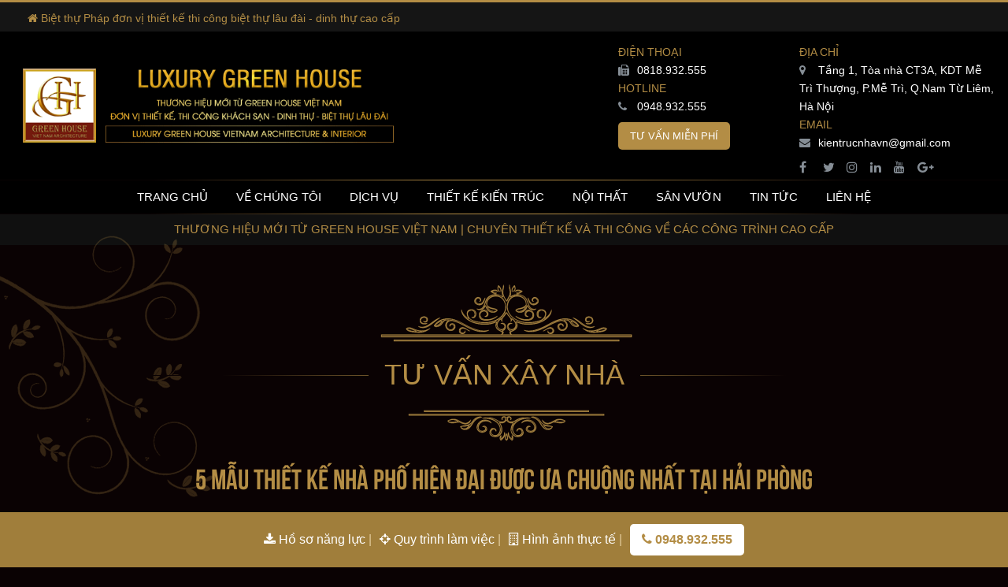

--- FILE ---
content_type: text/html; charset=utf-8
request_url: https://bietthuphap.com.vn/5-mau-thiet-ke-nha-pho-hien-dai-duoc-ua-chuong-nhat-tai-hai-phong-tid-183
body_size: 18467
content:


<html xmlns="http://www.w3.org/1999/xhtml" lang ="vi">
<head id="Head1" lang="vi"><title>
	5 mẫu thiết kế nhà phố hiện đại được ưa chuộng nhất tại Hải Phòng
</title><meta charset="utf-8" /><meta name="viewport" content="width=device-width, initial-scale=1, maximum-scale=1" />
    <!-- ================== Font =================== -->
    <link rel="stylesheet" type="text/css" href="font/font-awesome/css/font-awesome.min.css" /><link rel="stylesheet" type="text/css" href="font/mdi-font/css/material-design-iconic-font.min.css" />
    <!-- ================== Vendor CSS =================== -->
    <link rel="stylesheet" type="text/css" href="vendor/bootstrap4/bootstrap.min.css" /><link rel="stylesheet" type="text/css" href="vendor/owl-carousel/animate.css" /><link rel="stylesheet" type="text/css" href="vendor/owl-carousel/owl.carousel.min.css" /><link rel="stylesheet" type="text/css" href="vendor/owl-carousel/owl.theme.default.min.css" /><link rel="stylesheet" type="text/css" href="vendor/revolution/settings.css" /><link rel="stylesheet" type="text/css" href="vendor/revolution/navigation.css" /><link rel="stylesheet" type="text/css" href="vendor/revolution/layers.css" /><link rel="stylesheet" type="text/css" href="vendor/lightbox2/src/css/lightbox.css" />
    <!-- Main CSS -->
    <link rel="stylesheet" type="text/css" href="css/font.css" /><link rel="stylesheet" type="text/css" href="css/style.css" /><link href="css/default.css" rel="stylesheet" /><link href="css/nivo-slider.css" rel="stylesheet" /><meta property="og:title" content="article" /><meta name="DESCRIPTION" content="5 mẫu thiết kế nhà phố hiện đại được ưa chuộng nhất tại Hải Phòng. Green House Việt Nam đơn vị thiết kế thi công trọn gói nhà phố hiện đại cao cấp chuyên nghiệp tại Hải Phòng. Mọi thông tin chi tiết khách hàng xin vui lòng liên hệ theo Hotline : 0948 932 555 để được nhân viên tư vấn hỗ trợ." /><meta property="og:title" content="5 mẫu thiết kế nhà phố hiện đại được ưa chuộng nhất tại Hải Phòng" /><meta property="og:description" content="5 mẫu thiết kế nhà phố hiện đại được ưa chuộng nhất tại Hải Phòng. Green House Việt Nam đơn vị thiết kế thi công trọn gói nhà phố hiện đại cao cấp chuyên nghiệp tại Hải Phòng. Mọi thông tin chi tiết khách hàng xin vui lòng liên hệ theo Hotline : 0948 932 555 để được nhân viên tư vấn hỗ trợ." /><meta name="twitter:title" content="5 mẫu thiết kế nhà phố hiện đại được ưa chuộng nhất tại Hải Phòng" /><meta name="twitter:description" content="5 mẫu thiết kế nhà phố hiện đại được ưa chuộng nhất tại Hải Phòng. Green House Việt Nam đơn vị thiết kế thi công trọn gói nhà phố hiện đại cao cấp chuyên nghiệp tại Hải Phòng. Mọi thông tin chi tiết khách hàng xin vui lòng liên hệ theo Hotline : 0948 932 555 để được nhân viên tư vấn hỗ trợ." /><link href="https://bietthuphap.com.vn/5-mau-thiet-ke-nha-pho-hien-dai-duoc-ua-chuong-nhat-tai-hai-phong-tid-183" rel="canonical" /><meta property="og:image" content="https://bietthuphap.com.vn/upload/news/22-12-2020/5-mau-thiet-ke-nha-pho-hien-dai-duoc-ua-chuong-nhat-tai-hai-phong-10-45.jpg" /><meta property="og:url" content="https://bietthuphap.com.vn/5-mau-thiet-ke-nha-pho-hien-dai-duoc-ua-chuong-nhat-tai-hai-phong-tid-183" /><meta name="robots" content="index, follow"/>
<meta name="google-site-verification" content="twyXvAMclrA2XLUkyT1-sgtpefg79lJggSNTYq4JMcM" />
<!-- Global site tag (gtag.js) - Google Analytics -->
<script async src="https://www.googletagmanager.com/gtag/js?id=G-SK73D5SWMY"></script>
<script>
  window.dataLayer = window.dataLayer || [];
  function gtag(){dataLayer.push(arguments);}
  gtag('js', new Date());

  gtag('config', 'G-SK73D5SWMY');
</script></head>
<body lang ="vi">
    <div id="page-loader">
        <div class="page-loader__inner">
            <div class="page-loader__spin"></div>            
        </div>
    </div>
    <div class ="nav-top">
        <div class ="hidden-xs col-sm-12">
            <i class="fa fa-home" aria-hidden="true"></i> Biệt thự Pháp đơn vị thiết kế thi công biệt thự lâu đài - dinh thự cao cấp
        </div>
    </div>
    
<header class ="bg-dark hidden-xs">
    <div class ="head-logo">
        <div class ="col-md-12 col-lg-5 justify-content-center align-self-center">
            <a id="header1_hpl" title="Công ty CP kiến trúc và xây dựng GreenHouse Việt Nam" href="./"><img id="header1_img_logo" src="upload/icon/20-5-2019/biet-thu-phap-59.png" alt="Công ty CP kiến trúc và xây dựng GreenHouse Việt Nam" /></a>
        </div>
        <div class ="col-lg-7 col-md-12 text-right d-none d-sm-block p-t-15">            
            <div class ="col-w-250">
                <div class ="cl-gold">
                    ĐỊA CHỈ
                </div>
                <p class ="text-white">
                    <i class="fa fa-map-marker text-muted" aria-hidden="true"></i> Tầng 1, Tòa nhà CT3A, KDT Mễ Trì Thượng, P.Mễ Trì, Q.Nam Từ Liêm, Hà Nội
                </p>
                <div class ="cl-gold">
                    EMAIL
                </div>
                <p class ="text-white">
                    <i class="fa fa-envelope text-muted" aria-hidden="true"></i> kientrucnhavn@gmail.com
                </p>
                <ul class="list-social text-white">
                    <li class="fb">
                        <a href="https://www.facebook.com/GreenHouse.jsc" id="header1_facebook" class="text-muted">
                            <i class="fa fa-facebook"></i>
                        </a>
                    </li>
                    <li class="tweet">
                        <a href="javascript:void(0)" id="header1_twitter" class="text-muted">
                            <i class="fa fa-twitter"></i>
                        </a>
                    </li>                    
                    <li class="insta">
                        <a href="javascript:void(0)" id="header1_instagram" class="text-muted">
                            <i class="fa fa-instagram"></i>
                        </a>
                    </li>
                    <li class="linkd">
                        <a href="javascript:void(0)" id="header1_linkedin" class="text-muted">
                            <i class="fa fa-linkedin"></i>
                        </a>
                    </li>
                    <li class="ytube">
                        <a href="https://www.youtube.com/user/greenhousevietnam" id="header1_youtube" class="text-muted">
                            <i class="fa fa-youtube"></i>
                        </a>
                    </li>
                        <li class="rss">
                        <a href="uc_control/0948932555" id="header1_google" class="text-muted">
                            <i class="fa fa-google-plus"></i>
                        </a>
                    </li>
                </ul>
            </div>
            <div class="col-w-200">
                <div class ="cl-gold">
                    ĐIỆN THOẠI
                </div>
                <p class ="text-white">
                    <a href="tel:0818932555" id="header1_tel" class="text-white">
                        <i class="fa fa-fax text-muted" aria-hidden="true"></i>
                        0818.932.555
                    </a>
                </p>
                <div class ="cl-gold">
                    HOTLINE
                </div>
                <p class ="text-white">
                    <a href="tel:0948932555" id="header1_hotline" class="text-white">
                        <i class="fa fa-phone text-muted" aria-hidden="true"></i>
                        0948.932.555
                    </a>
                </p> 
                <p class ="p-t-15">
                    <a id="header1_HyperLink1" class="btn-support" href="lien-he">Tư vấn miễn phí</a>
                </p>          
            </div>
        </div>
    </div>
    <nav class="navbar navbar-expand-lg navbar-border bg-black">
        <ul class="ul--inline ul--no-style list-center">
            <li>
                <a id="header1_HyperLink2" href="./">Trang chủ</a>
            </li>
            <li>
                <a id="header1_HyperLink4" href="gioi-thieu">Về chúng tôi</a>
            </li>
            <li class="li-has-sub">
              <a id="header1_HyperLink3" href="dich-vu">Dịch vụ</a>
                
                        <ul class="sub-menu ul--no-style">
                    
                        <li>
                            <a id="header1_rpt_services_HyperLink3_0" href="thiet-ke-kien-truc-sid-1">Thiết kế kiến trúc</a>
                        </li>
                    
                        <li>
                            <a id="header1_rpt_services_HyperLink3_1" href="thiet-ke-noi-that-sid-2">Thiết kế nội thất</a>
                        </li>
                    
                        <li>
                            <a id="header1_rpt_services_HyperLink3_2" href="xuong-dong-do-noi-that-sid-3">Xưởng đóng đồ nội thất</a>
                        </li>
                    
                        <li>
                            <a id="header1_rpt_services_HyperLink3_3" href="xay-nha-tron-goi-sid-4">Xây nhà trọn gói</a>
                        </li>
                    
                        <li>
                            <a id="header1_rpt_services_HyperLink3_4" href="thiet-ke---thi-cong-san-vuon-sid-5">Thiết kế - thi công sân vườn</a>
                        </li>
                    
                        </ul>
                    
            </li>
            
                    <li class="li-has-sub">
                        <a id="header1_rpt_menu_HyperLink6_0" href="thiet-ke-kien-truc-mid-1">Thiết kế kiến trúc</a>
                        
                        
                                <ul class="sub-menu ul--no-style">
                            
                                <li>
                                    <a id="header1_rpt_menu_rpt_mm_0_HyperLink6_0" href="dinh-thu-lau-dai-mid-6">Dinh thự lâu đài</a>
                                </li>
                            
                                <li>
                                    <a id="header1_rpt_menu_rpt_mm_0_HyperLink6_1" href="biet-thu-co-dien-tan-co-dien-mid-3">Biệt thự cổ điển - Tân cổ điển</a>
                                </li>
                            
                                <li>
                                    <a id="header1_rpt_menu_rpt_mm_0_HyperLink6_2" href="biet-thu-hien-dai-mid-2">Biệt thự hiện đại</a>
                                </li>
                            
                                <li>
                                    <a id="header1_rpt_menu_rpt_mm_0_HyperLink6_3" href="thiet-ke-nha-pho-hien-dai-mid-12">Thiết kế nhà phố hiện đại</a>
                                </li>
                            
                                <li>
                                    <a id="header1_rpt_menu_rpt_mm_0_HyperLink6_4" href="nha-pho-co-dien---tan-co-dien-mid-13">Nhà phố cổ điển - tân cổ điển</a>
                                </li>
                            
                                <li>
                                    <a id="header1_rpt_menu_rpt_mm_0_HyperLink6_5" href="khach-san---nha-hang-mid-7">Khách sạn - nhà hàng</a>
                                </li>
                            
                                </ul>
                            
                    </li>
                
                    <li class="li-has-sub">
                        <a id="header1_rpt_menu_HyperLink6_1" href="noi-that-mid-4">Nội thất</a>
                        
                        
                                <ul class="sub-menu ul--no-style">
                            
                                <li>
                                    <a id="header1_rpt_menu_rpt_mm_1_HyperLink6_0" href="thiet-ke-noi-that-mid-5">Thiết kế nội thất</a>
                                </li>
                            
                                <li>
                                    <a id="header1_rpt_menu_rpt_mm_1_HyperLink6_1" href="san-pham-noi-that-mid-11">Sản phẩm nội thất</a>
                                </li>
                            
                                </ul>
                            
                    </li>
                
                    <li class="li-has-sub">
                        <a id="header1_rpt_menu_HyperLink6_2" href="san-vuon-mid-8">Sân vườn</a>
                        
                        
                                <ul class="sub-menu ul--no-style">
                            
                                <li>
                                    <a id="header1_rpt_menu_rpt_mm_2_HyperLink6_0" href="thiet-ke-san-vuon-mid-9">Thiết kế sân vườn</a>
                                </li>
                            
                                <li>
                                    <a id="header1_rpt_menu_rpt_mm_2_HyperLink6_1" href="thi-cong-san-vuon-mid-10">Thi công sân vườn</a>
                                </li>
                            
                                </ul>
                            
                    </li>
                
            
                    <li class="li-has-sub">
                        <a id="header1_rpt_mnews_HyperLink6_0" href="tin-tuc-nid-1">Tin tức</a>
                        
                        
                                <ul class="sub-menu ul--no-style">
                            
                                <li>
                                    <a id="header1_rpt_mnews_rpt_mm_0_HyperLink3_0" href="du-an-noi-bat-nid-6">Dự án nổi bật</a>
                                </li>
                            
                                <li>
                                    <a id="header1_rpt_mnews_rpt_mm_0_HyperLink3_1" href="su-kien-green-house-nid-2">Sự kiện Green House</a>
                                </li>
                            
                                <li>
                                    <a id="header1_rpt_mnews_rpt_mm_0_HyperLink3_2" href="goc-bao-chi-nid-3">Tư vấn xây nhà</a>
                                </li>
                            
                                </ul>
                            
                    </li>
                
            
            <li>
                <a id="header1_HyperLink5" href="lien-he">Liên hệ</a>
            </li>
        </ul>
    </nav>
</header>
<header class="header-mobile">
    <div class="container clearfix">
        <div class="logo pull-left">
            <a id="header1_HyperLink7" href="./"><img id="header1_img_mb" class="img-responsive" src="upload/icon/20-5-2019/biet-thu-phap-59.png" alt="Công ty CP kiến trúc và xây dựng GreenHouse Việt Nam" /></a>
        </div>
        <a class="menu-mobile__button">
            <i class="fa fa-bars"></i>
        </a>
        <nav class="menu-mobile hidden">
            <ul class="ul--no-style">
                <li>
                    <a id="header1_HyperLink8" href="./">Trang chủ</a>
		        </li>
                
                        <li>
                            <i class="fa fa-plus menu-mobile__more"></i>
                            <a id="header1_rpt_mbmenu_HyperLink1_0" href="thiet-ke-kien-truc-mid-1">Thiết kế kiến trúc</a>
                            
                            
                                    <ul class="ul--no-style hidden">
                                
                                    <li>
                                        <a id="header1_rpt_mbmenu_rpt_mm_0_HyperLink1_0" href="dinh-thu-lau-dai-mid-6">Dinh thự lâu đài</a>                                   
                                    </li>
                                
                                    <li>
                                        <a id="header1_rpt_mbmenu_rpt_mm_0_HyperLink1_1" href="biet-thu-co-dien-tan-co-dien-mid-3">Biệt thự cổ điển - Tân cổ điển</a>                                   
                                    </li>
                                
                                    <li>
                                        <a id="header1_rpt_mbmenu_rpt_mm_0_HyperLink1_2" href="biet-thu-hien-dai-mid-2">Biệt thự hiện đại</a>                                   
                                    </li>
                                
                                    <li>
                                        <a id="header1_rpt_mbmenu_rpt_mm_0_HyperLink1_3" href="thiet-ke-nha-pho-hien-dai-mid-12">Thiết kế nhà phố hiện đại</a>                                   
                                    </li>
                                
                                    <li>
                                        <a id="header1_rpt_mbmenu_rpt_mm_0_HyperLink1_4" href="nha-pho-co-dien---tan-co-dien-mid-13">Nhà phố cổ điển - tân cổ điển</a>                                   
                                    </li>
                                
                                    <li>
                                        <a id="header1_rpt_mbmenu_rpt_mm_0_HyperLink1_5" href="khach-san---nha-hang-mid-7">Khách sạn - nhà hàng</a>                                   
                                    </li>
                                
                                    </ul>
                                
                        </li>
                    
                        <li>
                            <i class="fa fa-plus menu-mobile__more"></i>
                            <a id="header1_rpt_mbmenu_HyperLink1_1" href="noi-that-mid-4">Nội thất</a>
                            
                            
                                    <ul class="ul--no-style hidden">
                                
                                    <li>
                                        <a id="header1_rpt_mbmenu_rpt_mm_1_HyperLink1_0" href="thiet-ke-noi-that-mid-5">Thiết kế nội thất</a>                                   
                                    </li>
                                
                                    <li>
                                        <a id="header1_rpt_mbmenu_rpt_mm_1_HyperLink1_1" href="san-pham-noi-that-mid-11">Sản phẩm nội thất</a>                                   
                                    </li>
                                
                                    </ul>
                                
                        </li>
                    
                        <li>
                            <i class="fa fa-plus menu-mobile__more"></i>
                            <a id="header1_rpt_mbmenu_HyperLink1_2" href="san-vuon-mid-8">Sân vườn</a>
                            
                            
                                    <ul class="ul--no-style hidden">
                                
                                    <li>
                                        <a id="header1_rpt_mbmenu_rpt_mm_2_HyperLink1_0" href="thiet-ke-san-vuon-mid-9">Thiết kế sân vườn</a>                                   
                                    </li>
                                
                                    <li>
                                        <a id="header1_rpt_mbmenu_rpt_mm_2_HyperLink1_1" href="thi-cong-san-vuon-mid-10">Thi công sân vườn</a>                                   
                                    </li>
                                
                                    </ul>
                                
                        </li>
                    
                <li>
                    <i class="fa fa-plus menu-mobile__more"></i>
                    <a id="header1_HyperLink21" title="Dịch vụ" href="dich-vu">Dịch vụ</a>
                    
                            <ul class="ul--no-style hidden">
                        
                            <li>
                                <a id="header1_rpt_mbservices_HyperLink2_0" title="Thiết kế kiến trúc" href="thiet-ke-kien-truc-sid-1">Thiết kế kiến trúc</a>
                            </li>
                        
                            <li>
                                <a id="header1_rpt_mbservices_HyperLink2_1" title="Thiết kế nội thất" href="thiet-ke-noi-that-sid-2">Thiết kế nội thất</a>
                            </li>
                        
                            <li>
                                <a id="header1_rpt_mbservices_HyperLink2_2" title="Xưởng đóng đồ nội thất" href="xuong-dong-do-noi-that-sid-3">Xưởng đóng đồ nội thất</a>
                            </li>
                        
                            <li>
                                <a id="header1_rpt_mbservices_HyperLink2_3" title="Xây nhà trọn gói" href="xay-nha-tron-goi-sid-4">Xây nhà trọn gói</a>
                            </li>
                        
                            <li>
                                <a id="header1_rpt_mbservices_HyperLink2_4" title="Thiết kế - thi công sân vườn" href="thiet-ke---thi-cong-san-vuon-sid-5">Thiết kế - thi công sân vườn</a>
                            </li>
                        
                            </ul>
                        
                </li>
               
                        <li>
                            <i class="fa fa-plus menu-mobile__more"></i>
                            <a id="header1_rpt_mbmnews_HyperLink2_0" title="Tin tức" href="tin-tuc-nid-1">Tin tức</a>                            
                            
                            
                                    <ul class="ul--no-style hidden">
                                
                                    <li>
                                        <a id="header1_rpt_mbmnews_rpt_mm_0_HyperLink2_0" title="Dự án nổi bật" href="du-an-noi-bat-nid-6">Dự án nổi bật</a>
                                    </li>
                                
                                    <li>
                                        <a id="header1_rpt_mbmnews_rpt_mm_0_HyperLink2_1" title="Sự kiện Green House" href="su-kien-green-house-nid-2">Sự kiện Green House</a>
                                    </li>
                                
                                    <li>
                                        <a id="header1_rpt_mbmnews_rpt_mm_0_HyperLink2_2" title="Tư vấn xây nhà" href="goc-bao-chi-nid-3">Tư vấn xây nhà</a>
                                    </li>
                                
                                    </ul>
                                
                        </li>
                                
		        <li>
                    <a id="header1_HyperLink9" href="lien-he">Liên hệ</a>
		        </li>
            </ul>
        </nav>
    </div>
</header>
    
<div class ="h1 bg-dark text-center cl-gold">
    Thương hiệu mới từ green house việt nam | Chuyên thiết kế và thi công về các công trình cao cấp
</div>
<section class="blog blog-3 bg--f8 bor-none">
    <div class="container-full">
        <div class="row">
            <div class="col-md-12">
                <div class="title title-2 cl-gold title-bor m-b-20">
                    <span class="top-title">
                    </span>
                    <span class ="title-heading">
                        <a id="news1_hpl_menu" class="cl-gold" href="goc-bao-chi-nid-3">Tư vấn xây nhà</a>
                    </span>
                    <span class="bot-title">
                    </span>
                </div>
            </div>
            <div class="title-name title-4">
                <h1 class="cl-gold">
                    5 mẫu thiết kế nhà phố hiện đại được ưa chuộng nhất tại Hải Phòng
                </h1>
            </div>
        </div>
        <div class="row main-content">
            <div class ="col-12">
                <p style="text-align:justify">C&aacute;c c&ocirc;ng tr&igrave;nh thiết kế<strong>&nbsp;</strong>nh&agrave; l&ocirc; phố&nbsp;cao cấp,&nbsp;cuốn h&uacute;t với phong c&aacute;ch thiết kế đa dạng v&agrave; linh hoạt đang ng&agrave;y c&agrave;ng trở n&ecirc;n phổ biến tại những nơi tập trung đ&ocirc;ng d&acirc;n cư với diện t&iacute;ch mặt bằng nhỏ hẹp, được nhiều chủ đầu tư trẻ tuổi y&ecirc;u th&iacute;ch. Đối với&nbsp;<a href="https://bietthuphap.com.vn/thiet-ke-kien-truc-sid-1"><strong>C&ocirc;ng ty kiến tr&uacute;c</strong></a>&nbsp;Green House Việt Nam, ch&uacute;ng t&ocirc;i ghi nhận li&ecirc;n tiếp nhận được sự hợp t&aacute;c, k&yacute; kết hợp đồng nhiều từ c&aacute;c chủ đầu tư trẻ với loại h&igrave;nh thiết kế kiến tr&uacute;c nh&agrave; ống hiện đại.&nbsp;Thời gian qua, Green House Việt Nam đ&atilde; c&oacute; cơ hội hợp t&aacute;c với nhiều chủ đầu tư tại Hải Ph&ograve;ng theo y&ecirc;u cầu thiết kế nh&agrave; ống v&agrave; ch&uacute;ng t&ocirc;i đ&atilde; đưa ra một phương &aacute;n thiết kế ph&ugrave; hợp với gia đ&igrave;nh chủ đầu tư. C&aacute;c mẫu nh&agrave; phố tại Hải Ph&ograve;ng đều được đảm bảo&nbsp;thiết kế kiến tr&uacute;c mặt tiền c&acirc;n đối hợp l&yacute;, tận dụng diện t&iacute;ch mặt bằng kh&ocirc;ng gian để tạo n&ecirc;n m&ocirc;i trường sống v&agrave; l&agrave;m việc v&ocirc; c&ugrave;ng tiện nghi cho gia chủ.</p>

<h2><strong>5 MẪU THIẾT KẾ NH&Agrave; PHỐ HIỆN ĐẠI ĐƯỢC ƯA CHUỘNG NHẤT TẠI HẢI PH&Ograve;NG</strong></h2>

<p style="text-align:justify">Nhằm hướng tới một mục đ&iacute;ch cuộc sống l&yacute; tưởng cho c&aacute;c gia đ&igrave;nh v&agrave; mang&nbsp;tới vẻ đẹp kiến tr&uacute;c hiện đại cho những c&ocirc;ng tr&igrave;nh nh&agrave; phố với lối thiết kế linh hoạt, th&ocirc;ng tho&aacute;ng th&igrave; c&aacute;c KTS Green House Việt Nam đ&atilde; cho ra mắt kh&aacute;ch h&agrave;ng nhiều c&ocirc;ng tr&igrave;nh kiến tr&uacute;c c&oacute; phong c&aacute;ch thiết kế ấn tượng, đ&aacute;p ứng được c&ocirc;ng năng sinh hoạt theo y&ecirc;u cầu của kh&aacute;ch h&agrave;ng. Mỗi c&ocirc;ng tr&igrave;nh của Green House Việt Nam đều được thiết kế theo phong c&aacute;ch ri&ecirc;ng, thể hiện được c&aacute; t&iacute;nh của chủ đầu tư cũng như lối thiết kế độc đ&aacute;o của đơn vị thi c&ocirc;ng x&acirc;y dựng.</p>

<p style="text-align:justify">Green House Việt Nam giới thiệu đến qu&yacute; kh&aacute;ch <a href="https://bietthuphap.com.vn/5-mau-thiet-ke-nha-pho-hien-dai-duoc-ua-chuong-nhat-tai-hai-phong-tid-183"><strong>5 mẫu thiết kế nh&agrave; phố hiện đại được ưa chuộng nhất tại Hải Ph&ograve;ng</strong></a>&nbsp;do ch&uacute;ng t&ocirc;i thiết kế v&agrave; thi c&ocirc;ng trọn g&oacute;i. C&aacute;c&nbsp;<strong>thiết kế <a href="https://bietthuphap.com.vn/thiet-ke-nha-pho-hien-dai-mid-12">nh&agrave; phố hiện đại</a> đẹp</strong>&nbsp;lu&ocirc;n tận dụng hết c&aacute;c kh&ocirc;ng gian nh&agrave;, d&ugrave; hẹp nhất cũng được trang tr&iacute; th&agrave;nh c&aacute;c kh&ocirc;ng gian tạo cảm gi&aacute;c rộng lớn, tho&aacute;ng m&aacute;t. Lu&ocirc;n mang đến cho người ở những cảm x&uacute;c thăng hoa như đang được ở trong một khung cảnh sa hoa tr&aacute;ng lệ.</p>

<p style="text-align:center"><img alt="5 mẫu thiết kế nhà phố hiện đại được ưa chuộng nhất tại Hải Phòng" src="/upload/data/images/TIN-TUC/5-mau-thiet-ke-nha-pho-hien-dai-duoc-ua-chuong-nhat-tai-hai-phong-6.jpg" style="height:669px; width:1000px" /></p>

<p style="text-align:center"><em>5 mẫu thiết kế nh&agrave; phố hiện đại được ưa chuộng nhất tại Hải Ph&ograve;ng</em></p>

<p><em><strong>&rArr; Xem th&ecirc;m :&nbsp;<a href="https://bietthuphap.com.vn/thiet-ke-nha-pho-hien-dai-3-tang-dep-thoi-thuong-tai-bac-giang-tid-180">Thiết kế nh&agrave; phố hiện đại 3 tầng đẹp thời thượng tại Bắc Giang</a></strong></em></p>

<h3><strong>THIẾT KẾ NH&Agrave; PHỐ SONG LẬP HIỆN ĐẠI 4 TẦNG MẶT TIỀN 12M TẠI HẢI PH&Ograve;NG</strong></h3>

<p style="text-align:justify">Nh&agrave; phố song lập&nbsp;l&agrave; loại h&igrave;nh thiết kế nh&agrave; ở đa c&ocirc;ng năng, tiện nghi v&agrave; vẫn đ&aacute;p ứng được y&ecirc;u cầu về gi&aacute; trị thẩm mỹ với vẻ đẹp nổi bật, ấn tượng. Mới đ&acirc;y nhất, c&ocirc;ng ty Greenhouse Việt Nam cũng đ&atilde; nhận được y&ecirc;u cầu&nbsp;thiết kế nh&agrave; phố song lập hiện đại 4 tầng mặt tiền 12m tại Hải Ph&ograve;ng&nbsp;của gia đ&igrave;nh ch&uacute; Kh&aacute;nh, mời c&aacute;c qu&yacute; kh&aacute;ch h&agrave;ng c&ugrave;ng t&igrave;m hiểu.</p>

<p style="text-align:center"><img alt="Phối cảnh mặt tiền của nhà phố song lập 4 tầng hiện đại tại Hải Phòng" src="/upload/data/images/TIN-TUC/5-mau-thiet-ke-nha-pho-hien-dai-duoc-ua-chuong-nhat-tai-hai-phong.jpg" style="height:669px; width:1000px" /></p>

<p style="text-align:center"><em>Phối cảnh mặt tiền của nh&agrave; phố song lập 4 tầng hiện đại tại Hải Ph&ograve;ng</em></p>

<p style="text-align:justify">Sở hữu mảnh đất c&oacute; mặt tiền 12m, s&acirc;u 15.7m, ch&uacute; Kh&aacute;nh tại Hải Ph&ograve;ng muốn x&acirc;y dựng hai căn nh&agrave; ri&ecirc;ng biệt cho m&igrave;nh v&agrave; con nhưng vẫn liền kề nhau để thuận tiện đi lại. Tuy nhi&ecirc;n nếu ph&acirc;n chia th&agrave;nh 2 căn nh&agrave; th&igrave; diện t&iacute;ch x&acirc;y dựng kh&aacute; nhỏ, theo h&igrave;nh thức nh&agrave; ống v&agrave; tốn k&eacute;m chi ph&iacute; hơn. Bởi vậy c&aacute;c KTS Greenhouse VN đ&atilde; tư vấn v&agrave; thiết kế&nbsp;<strong>mẫu nh&agrave; phố song lập hiện đại 4 tầng</strong>&nbsp;n&agrave;y cho gia đ&igrave;nh ch&uacute; Kh&aacute;nh.</p>

<p style="text-align:justify">Nh&agrave; phố song lập 4 tầng nh&igrave;n từ phối cảnh mặt tiền giống như một căn nh&agrave; lớn, bề thế v&agrave; khang trang được thiết kế đối xứng v&ocirc; c&ugrave;ng ho&agrave;n mỹ. Tầng 1 của nh&agrave; phố sở hữu 2 lối đi với khung cửa kim loại chắc chắn. C&aacute;c tầng tr&ecirc;n đều được bố tr&iacute; ban c&ocirc;ng rộng r&atilde;i, tho&aacute;ng đ&atilde;ng c&ugrave;ng với hệ m&aacute;i Th&aacute;i dốc gi&uacute;p căn nh&agrave; thanh tho&aacute;t, cao r&aacute;o hơn.</p>

<p style="text-align:center"><img alt="Tầng 1 của nhà phố song lập sở hữu 2 lối đi riêng cho 2 không gian nhà bên trong" src="/upload/data/images/TIN-TUC/5-mau-thiet-ke-nha-pho-hien-dai-duoc-ua-chuong-nhat-tai-hai-phong-1.jpg" style="height:669px; width:1000px" /></p>

<p style="text-align:center"><em>Tầng 1 của nh&agrave; phố song lập sở hữu 2 lối đi ri&ecirc;ng cho 2 kh&ocirc;ng gian nh&agrave; b&ecirc;n trong</em></p>

<p style="text-align:center"><img alt="Các tầng trên đều có ban công rộng rãi, kết hợp cả mái che tiện dụng" src="/upload/data/images/TIN-TUC/5-mau-thiet-ke-nha-pho-hien-dai-duoc-ua-chuong-nhat-tai-hai-phong-2.jpg" style="height:669px; width:1000px" /></p>

<p style="text-align:center"><em>C&aacute;c tầng tr&ecirc;n đều c&oacute; ban c&ocirc;ng rộng r&atilde;i, kết hợp cả m&aacute;i che tiện dụng</em></p>

<h3><strong>THIẾT KẾ NH&Agrave; ỐNG 4 TẦNG DIỆN T&Iacute;CH 70M2 HIỆN ĐẠI TẠI HẢI PH&Ograve;NG</strong></h3>

<p style="text-align:justify">Ng&ocirc;i&nbsp;<strong>nh&agrave; ống 4 tầng diện t&iacute;ch 70m2</strong>&nbsp;được thiết kế ti&ecirc;u chuẩn với kiến tr&uacute;c hợp l&yacute; dựa tr&ecirc;n sự t&iacute;nh to&aacute;n c&ocirc;ng năng cho gia đ&igrave;nh anh Sơn để thuận tiện nhất cho việc sinh hoạt của gia đ&igrave;nh anh. Mặt tiền được trang tr&iacute; với mục đ&iacute;ch mang lại vẻ đẹp cho ng&ocirc;i nh&agrave; nhưng cũng l&agrave;m sao để c&oacute; được sự bền vững của c&ocirc;ng tr&igrave;nh. Để l&agrave;m được những yếu tố quan trọng đ&oacute;, đ&ograve;i hỏi ở c&aacute;c kiến tr&uacute;c sư sự chuy&ecirc;n nghiệp v&agrave; kinh nghiệm thiết kế l&acirc;u năm để c&acirc;n đối được c&aacute;c y&ecirc;u cầu của kh&aacute;ch h&agrave;ng một c&aacute;ch hợp l&yacute; nhất. C&ugrave;ng Green House Việt Nam tham khảo phương &aacute;n thiết kế kiến tr&uacute;c ngoại thất c&ugrave;ng kh&ocirc;ng gian mặt bằng của ng&ocirc;i nh&agrave; phố 4 tầng được ph&acirc;n chia một c&aacute;ch hợp l&yacute; trong b&agrave;i viết dưới đ&acirc;y.</p>

<p style="text-align:center"><img alt="Tổng quan kiến trúc nhà phố 4 tầng tại Hải Phòng với thiết kế hiện đại, lối kiến trúc khỏe khoắn, vững chãi" src="/upload/data/images/TIN-TUC/5-mau-thiet-ke-nha-pho-hien-dai-duoc-ua-chuong-nhat-tai-hai-phong-3.jpg" style="height:669px; width:1000px" /></p>

<p style="text-align:center"><em>Tổng quan kiến tr&uacute;c nh&agrave; phố 4 tầng tại Hải Ph&ograve;ng với thiết kế hiện đại, lối kiến tr&uacute;c khỏe khoắn, vững ch&atilde;i</em></p>

<p style="text-align:justify">Khu vực cửa sổ cũng như cửa ra v&agrave;o tại ban c&ocirc;ng được lắp đặt bằng k&iacute;nh cường lực trong suốt, c&aacute;c KTS Green House Việt Nam đ&atilde; lắp th&ecirc;m phần r&egrave;m cửa để gia chủ c&oacute; thể tiện dụng hơn trong việc điều chỉnh &aacute;nh s&aacute;ng chiếu v&agrave;o trong ph&ograve;ng. Phần lan can ban c&ocirc;ng được lắp đặt bằng c&aacute;c thanh chắn th&eacute;p dọc, được xếp đặt san s&aacute;t cạnh nhau để đảm bảo an to&agrave;n trong qu&aacute; tr&igrave;nh sử dụng. Thiết kế n&agrave;y kh&aacute; thuận tiện v&agrave; an to&agrave;n d&agrave;nh cho c&aacute;c hộ gia đ&igrave;nh c&oacute; trẻ em.</p>

<p style="text-align:center"><img alt="Không gian thời thượng và độc đáo trong kiến trúc nhà lô phố 4 tầng hiện đại" src="/upload/data/images/TIN-TUC/5-mau-thiet-ke-nha-pho-hien-dai-duoc-ua-chuong-nhat-tai-hai-phong-5.jpg" style="height:669px; width:1000px" /></p>

<p style="text-align:center"><em>Kh&ocirc;ng gian thời thượng v&agrave; độc đ&aacute;o trong kiến tr&uacute;c nh&agrave; l&ocirc; phố 4 tầng hiện đại</em></p>

<p style="text-align:justify"><strong>Thiết kế nh&agrave; phố 4 tầng 70m2 hiện đại</strong>&nbsp;được c&aacute;c KTS&nbsp;Green House Việt Nam đ&atilde; kh&eacute;o l&eacute;o sắp xếp từng khối kiến tr&uacute;c vu&ocirc;ng vắn để đảm bảo mang tới cuộc sống tiện nghi đầy l&yacute; tưởng cho gia đ&igrave;nh chủ đầu tư. T&ugrave;y theo mong muốn của chủ đầu tư m&agrave; bản thiết kế được t&iacute;nh to&aacute;n diện t&iacute;ch một c&aacute;ch hợp l&yacute; nhất. C&aacute;c khu vực ban c&ocirc;ng ngo&agrave;i trời, gia đ&igrave;nh c&oacute; thể trồng th&ecirc;m c&acirc;y cảnh xanh tươi để mang đến vẻ đẹp nhu h&ograve;a cho kh&ocirc;ng gian sống đồng thời với thiết kế ngo&agrave;i trời th&ocirc;ng tho&aacute;ng, c&acirc;y xanh c&oacute; thể ph&aacute;t triển tự nhi&ecirc;n m&agrave; kh&ocirc;ng cần thời gian chăm s&oacute;c nhiều.</p>

<h3><strong>NH&Agrave; L&Ocirc; PHỐ 3 TẦNG MẶT TIỀN RỘNG 8M DIỆN T&Iacute;CH 140M2 TẠI HẢI PH&Ograve;NG</strong></h3>

<p style="text-align:justify">Sở hữu một khu đất c&oacute; diện t&iacute;ch&nbsp; l&yacute; tưởng 140m2 c&ugrave;ng với mặt tiền rộng 8m, anh Đ&agrave;o tại Hải Ph&ograve;ng đ&atilde; c&oacute; được một&nbsp;<strong>thiết kế nh&agrave; l&ocirc; phố 3 tầng đẹp</strong>&nbsp;v&agrave; to&agrave;n &yacute; cho gia đ&igrave;nh m&igrave;nh. Ng&ocirc;i nh&agrave; với thiết kế ngoại thất kiểu c&aacute;ch kiến tr&uacute;c hiện đại với việc sử dụng m&aacute;i dốc v&agrave; giải ph&aacute;p ng&oacute;i d&aacute;n l&ecirc;n m&aacute;i BTCT l&agrave;m ng&ocirc;i nh&agrave; c&oacute; phần mềm mại, trở n&ecirc;n ph&ugrave; hợp hơn với thẩm mĩ thời thượng ng&agrave;y nay. C&aacute;c h&igrave;nh khối kiến tr&uacute;c vu&ocirc;ng vắn được lắp gh&eacute;p lại với nhau một c&aacute;ch ho&agrave;n chỉnh v&agrave; đầy tinh tế khiến tổng thể của ng&ocirc;i nh&agrave; phố 3 tầng tại Hải Ph&ograve;ng trở n&ecirc;n nổi bật hơn.&nbsp;Thiết kế nh&agrave; với t&ocirc;ng m&agrave;u nhẹ nh&agrave;ng c&ugrave;ng một số điểm nhấn với t&ocirc;ng m&agrave;u n&acirc;u hợp l&yacute; l&agrave;m ng&ocirc;i nh&agrave; th&ecirc;m phần ấn tượng hơn. M&agrave;u sắc thanh lịch đ&atilde; được c&aacute;c kiến tr&uacute;c sư Green House Việt Nam lựa chọn theo phong c&aacute;ch v&agrave; &yacute; tưởng thiết kế nh&agrave; ở ch&acirc;u &Acirc;u khiến c&ocirc;ng tr&igrave;nh hiện đại hơn, nổi bật giữa c&aacute;c c&ocirc;ng tr&igrave;nh nh&agrave; ở xung quanh. Thiết kế th&ocirc;ng minh v&agrave; khoa học với cửa ch&iacute;nh lớn sử dụng to&agrave;n bộ vật liệu k&iacute;nh cho ph&eacute;p tầm nh&igrave;n tối đa ra kh&ocirc;ng gian b&ecirc;n ngo&agrave;i.</p>

<p style="text-align:center"><img alt="Phong cách hiện đại, thời thượng là cảm nhận của khách hàng khi được bàn giao công trình" src="/upload/data/images/TIN-TUC/5-mau-thiet-ke-nha-pho-hien-dai-duoc-ua-chuong-nhat-tai-hai-phong-7.jpg" style="height:669px; width:1000px" /></p>

<p style="text-align:center"><em>Phong c&aacute;ch hiện đại, thời thượng l&agrave; cảm nhận của kh&aacute;ch h&agrave;ng khi được b&agrave;n giao c&ocirc;ng tr&igrave;nh</em></p>

<p style="text-align:justify">Ng&ocirc;i&nbsp;<strong>nh&agrave; l&ocirc; phố diện t&iacute;ch 140m2</strong>&nbsp;được thiết kế với một gara để xe lớn, ph&ograve;ng kh&aacute;ch song song với gara để xe, cầu thang được đẩy v&agrave;o giữa nh&agrave; ngăn c&aacute;ch khu vực ph&ograve;ng kh&aacute;ch v&agrave; ph&ograve;ng ăn của gia đ&igrave;nh, vừa tạo được kh&ocirc;ng gian ri&ecirc;ng cho khu ph&ograve;ng ăn, vừa tiện &iacute;ch cho việc di chuyển trong nh&agrave;. Mặt bằng cửa ch&iacute;nh được lựa chọn k&iacute;nh cường lực trong suốt th&igrave; ph&iacute;a b&ecirc;n cổng v&agrave;o gara lại được lựa chọn cửa cuốn hiện đại, c&oacute; thiết kế k&eacute;o cửa tự động th&ocirc;ng minh gi&uacute;p gia chủ điều khiển dễ d&agrave;ng. Lối kiến tr&uacute;c hiện đại nhưng vẫn giữ được một ch&uacute;t chi tiết của kiến tr&uacute;c&nbsp;<strong>nh&agrave; phố 3 tầng</strong>&nbsp;phổ th&ocirc;ng, tạo n&ecirc;n sự tinh tế cũng như hấp dẫn cho c&ocirc;ng tr&igrave;nh n&agrave;y của Green House Việt Nam.</p>

<h3><strong>THIẾT KẾ NH&Agrave; PHỐ 4 TẦNG KẾT HỢP KINH DOANH QU&Aacute;N CAFE TẠI HẢI PH&Ograve;NG</strong></h3>

<p style="text-align:justify"><strong>Thiết kế nh&agrave; ống</strong>&nbsp;4 tầng hiện đại được ph&acirc;n bổ theo nhu cầu c&ocirc;ng năng sử dụng của chủ đầu tư v&agrave; c&aacute;c kiến tr&uacute;c sư đ&atilde; c&oacute; hoạch định cụ thể phương &aacute;n kh&ocirc;ng gian kiến tr&uacute;c ph&ugrave; hợp để mang tới sự thoải m&aacute;i cho gia đ&igrave;nh sử dụng. To&agrave;n bộ c&aacute;c kh&ocirc;ng gian tầng tr&ecirc;n sẽ l&agrave; kh&ocirc;ng gian sinh hoạt ri&ecirc;ng của gia đ&igrave;nh. Tại mỗi tầng lầu đều được thiết kế ban c&ocirc;ng ngo&agrave;i trời, tạo cảm gi&aacute;c th&ocirc;ng tho&aacute;ng v&agrave; sự rộng r&atilde;i cho kh&ocirc;ng gian của ng&ocirc;i nh&agrave;. C&aacute;c nguy&ecirc;n &ndash; vật liệu x&acirc;y dựng kiến tr&uacute;c nh&agrave; đều được Green House Việt Nam lựa chọn với chất lượng tốt nhất, đảm bảo được độ bền vững theo thời gian cũng như cam kết về sự an to&agrave;n sau khi b&agrave;n giao c&ocirc;ng tr&igrave;nh cho chủ đầu tư.</p>

<p style="text-align:center"><img alt="Không gian ngoại thất cao cấp, sang trọng của kiến trúc nhà phố 4 tầng tại Hải Phòng" src="/upload/data/images/TIN-TUC/5-mau-thiet-ke-nha-pho-hien-dai-duoc-ua-chuong-nhat-tai-hai-phong-8.jpg" style="height:669px; width:1000px" /></p>

<p style="text-align:center"><em>Kh&ocirc;ng gian ngoại thất cao cấp, sang trọng của kiến tr&uacute;c nh&agrave; phố 4 tầng tại Hải Ph&ograve;ng</em></p>

<p style="text-align:justify">Ng&ocirc;i<strong>&nbsp;nh&agrave; phố 4 tầng</strong>&nbsp;sử dụng t&ocirc;ng m&agrave;u s&aacute;ng, thiết kế với nhiều &ocirc; cửa sổ bằng k&iacute;nh lớn l&agrave; n&eacute;t đặc trưng của thiết kế hiện đại. M&agrave;u sắc h&agrave;i h&ograve;a v&agrave; bền đẹp theo thời gian, kh&ocirc;ng gian mặt tiền được thiết kế sang trọng tạo được sự thu h&uacute;t cho c&ocirc;ng việc kinh doanh của gia đ&igrave;nh. Mặt tiền nh&agrave; ống được tạo dựng th&ocirc;ng tho&aacute;ng với c&aacute;c tấm k&iacute;nh cường lực lớn trong suốt kết hợp với kiến tr&uacute;c m&aacute;i bằng hiện đại, mang đến n&eacute;t đẹp vững ch&atilde;i, khỏe khoắn cho kh&ocirc;ng gian kiến tr&uacute;c nh&agrave; phố.</p>

<p style="text-align:justify"><strong><em>&rArr; Xem th&ecirc;m :&nbsp;<a href="https://bietthuphap.com.vn/dep-say-dam-voi-thiet-ke-biet-thu-hien-dai-3-tang-sang-tao-tai-bac-giang-tid-182">Đẹp say đắm với thiết kế biệt thự hiện đại 3 tầng s&aacute;ng tạo tại Bắc Giang</a></em></strong></p>

<h3><strong>THIẾT KẾ NH&Agrave; PHỐ 4 TẦNG MẶT TIỀN 18M DIỆN T&Iacute;CH 215M2 TẠI HẢI PH&Ograve;NG</strong></h3>

<p style="text-align:justify">Diện t&iacute;ch 215m2 c&ugrave;ng mặt tiền 18m l&agrave; một lợi thế ho&agrave;n to&agrave;n lớn cho c&ocirc;ng tr&igrave;nh nh&agrave; phố 4 tầng n&agrave;y. Với diện t&iacute;ch lớn như vậy th&igrave; c&aacute;c kiến tr&uacute;c sư sẽ c&oacute; được một phương &aacute;n c&acirc;n đối kh&ocirc;ng gian sinh hoạt cho gia đ&igrave;nh một c&aacute;ch thuận tiện nhất. Bằng kinh nghiệm thi c&ocirc;ng, thiết kế x&acirc;y dựng trong thực tế th&igrave; c&aacute;c KTS Green House Việt Nam c&oacute; thể giải quyết b&agrave;i to&agrave;n của kh&aacute;ch h&agrave;ng về c&aacute;ch b&agrave;i tr&iacute; kh&ocirc;ng gian sống một c&aacute;ch nhanh ch&oacute;ng nhất.</p>

<p style="text-align:center"><img alt="Toàn cảnh mặt tiền sang trọng, không gian kiến trúc bề thế và cao cấp của ngôi nhà phố 4 tầng hiện đại" src="/upload/data/images/TIN-TUC/5-mau-thiet-ke-nha-pho-hien-dai-duoc-ua-chuong-nhat-tai-hai-phong-9.jpg" style="height:669px; width:1000px" /></p>

<p style="text-align:center"><em>To&agrave;n cảnh mặt tiền sang trọng, kh&ocirc;ng gian kiến tr&uacute;c bề thế v&agrave; cao cấp của ng&ocirc;i nh&agrave; phố 4 tầng hiện đại</em></p>

<p style="text-align:justify">Mặt tiền nh&agrave; phố 4 tầng được thiết kế với t&ocirc;ng m&agrave;u s&aacute;ng kết hợp c&aacute;c chi tiết kiến tr&uacute;c sử dụng c&aacute;c đường kẻ ngang tạo cho ng&ocirc;i nh&agrave; một n&eacute;t thẩm mỹ ri&ecirc;ng. Gara để xe được bố tr&iacute; b&ecirc;n cạnh t&aacute;ch biệt với lối v&agrave;o ch&iacute;nh hiện đại sử dụng vật liệu k&iacute;nh tạo được n&eacute;t sang trọng v&agrave; c&oacute; tầm nh&igrave;n rộng ra khu phố b&ecirc;n ngo&agrave;i. To&agrave;n bộ mặt tiền tầng 1 được lắp k&iacute;nh cường lực trong suốt thể hiện kh&ocirc;ng gian đại sảnh tiếp đ&oacute;n kh&aacute;ch qu&yacute; được n&acirc;ng cao về mặt gi&aacute; trị thẩm mĩ cũng như độ sang trọng, mức độ lịch sự trong việc tiếp đ&oacute;n c&aacute;c vị kh&aacute;ch.</p>

<p style="text-align:justify">Green House Việt Nam tự h&agrave;o l&agrave; một trong những đơn vị&nbsp;thiết kế kiến tr&uacute;c&nbsp;được kh&aacute;ch h&agrave;ng đ&aacute;nh gi&aacute; cao trong suốt những thời gian từ ng&agrave;y đầu hoạt động. Tập thể nh&acirc;n vi&ecirc;n c&ugrave;ng kiến tr&uacute;c sư của c&ocirc;ng ty rất h&acirc;n hạnh được đồng h&agrave;nh hợp t&aacute;c, tư vấn thiết kế thi c&ocirc;ng c&aacute;c mẫu&nbsp;<strong>thiết kế&nbsp;nh&agrave; l&ocirc; phố</strong>&nbsp;c&oacute; lối kiến tr&uacute;c đẹp mắt v&agrave; ấn tượng cho Qu&yacute; kh&aacute;ch h&agrave;ng tr&ecirc;n to&agrave;n quốc.</p>

<p style="text-align:justify">Green House Việt Nam&nbsp;rất h&acirc;n hạnh được đồng h&agrave;nh hợp t&aacute;c, tư vấn thiết kế thi c&ocirc;ng c&aacute;c mẫu&nbsp;nh&agrave; ống cao cấp tại Hải Ph&ograve;ng cho Qu&yacute; kh&aacute;ch h&agrave;ng tr&ecirc;n to&agrave;n quốc.&nbsp;Mọi sự thắc mắc, mọi y&ecirc;u cầu của bạn đều sẽ được đội ngũ kiến tr&uacute;c sư của Green House Việt Nam giải đ&aacute;p. Ch&uacute;ng t&ocirc;i sẽ l&agrave; những người gi&uacute;p bạn ho&agrave;n th&agrave;nh trọn vẹn &yacute; tưởng đ&oacute; với một quy tr&igrave;nh l&agrave;m việc chuy&ecirc;n nghiệp, chất lượng nhất. Mọi th&ocirc;ng tin chi tiết về c&aacute;c c&ocirc;ng tr&igrave;nh, kh&aacute;ch h&agrave;ng xin vui l&ograve;ng li&ecirc;n hệ theo&nbsp;<strong>Hotline :&nbsp;0948 932 555</strong>&nbsp;để được nh&acirc;n vi&ecirc;n tư vấn hỗ trợ.</p>

                <br />
                <div class ="share">
                    <div class ="row">
                        <div class ="col-6">
                            <span>
                                <i class="fa fa-calendar-check-o" aria-hidden="true"></i> Ngày đăng : 22/12/2020
                            </span>
                            <span>|</span>
                            <span>
                                <i class="fa fa-eye" aria-hidden="true"></i> Lượt xem : 2,247
                            </span>
                        </div>
                        <div class ="col-6 text-right">
                            <span>
                                <i class="fa fa-share-alt-square" aria-hidden="true"></i> Chia sẻ : 
                            </span>
                            <span>
                                <a href="https://www.linkedin.com/sharing/share-offsite/?url=https://bietthuphap.com.vn/5-mau-thiet-ke-nha-pho-hien-dai-duoc-ua-chuong-nhat-tai-hai-phong-tid-183" id="news1_instagram" class="i-share">
                                    <i class="fa fa-instagram" aria-hidden="true"></i>
                                </a>
                            </span>
                            <span>
                                <a class ="p-share" href="https://www.pinterest.com/pin/create/button/" data-pin-do="buttonBookmark" data-pin-custom="true">
                                    <i class="fa fa-pinterest-p" aria-hidden="true"></i>
                                </a>
                            </span>
                            <span>
                                <a href="https://twitter.com/intent/tweet?url=https://bietthuphap.com.vn/5-mau-thiet-ke-nha-pho-hien-dai-duoc-ua-chuong-nhat-tai-hai-phong-tid-183" id="news1_twitter" class="tw-share">
                                    <i class="fa fa-twitter" aria-hidden="true"></i>
                                </a>
                            </span>
                            <span>
                                <a href="https://www.facebook.com/sharer/sharer.php?u=https://bietthuphap.com.vn/5-mau-thiet-ke-nha-pho-hien-dai-duoc-ua-chuong-nhat-tai-hai-phong-tid-183" id="news1_facebook" class="f-share">
                                    <i class="fa fa-facebook" aria-hidden="true"></i>
                                </a>
                            </span>
                        </div>
                    </div>
                </div>
            </div>
        </div>
        <div class ="break-item">
        </div>
        <div class="row">  
            
                    <div class="col-lg-4 col-md-4 col-sm-4 col-6">
                        <div class ="list-bt"></div>
                        <div class ="list-lr"></div>
                        <div class ="list-it"></div>
                        <div class ="list-ib"></div>  
                        <div class="blog-item blog-item-3">
                            <div class="img-blog img-blog-3">
                                <a id="news1_rpt_same_HyperLink4_0" href="dep-say-dam-voi-thiet-ke-biet-thu-hien-dai-3-tang-sang-tao-tai-bac-giang-tid-182"><img id="news1_rpt_same_Image4_0" class="img-responsive" src="upload/news/thumb/22-12-2020/dep-say-dam-voi-thiet-ke-biet-thu-hien-dai-3-tang-sang-tao-tai-bac-giang-4-28.jpg" alt="Đẹp say đắm với thiết kế biệt thự hiện đại 3 tầng sáng tạo tại Bắc Giang" /></a>
                            </div>
                            <div class="blog-content">
                                <h4 class="blog-title m-b-20">
                                    <a id="news1_rpt_same_HyperLink5_0" class="sbold" href="dep-say-dam-voi-thiet-ke-biet-thu-hien-dai-3-tang-sang-tao-tai-bac-giang-tid-182">Đẹp say đắm với thiết kế biệt thự hiện đại 3 tầng sáng tạo tại Bắc Giang</a>                           
                                </h4>
                                <p>
                                    <span class ="more">Biệt thự hiện đại 3 tầng được thiết kế lấy bố cục làm tâm điểm làm nổi bật các nét thiết kế tinh tế được tạo thành qua cách kết hợp chi tiết đơn giản, nhưng lại ghi điểm cực mạnh [...]</span>
                                </p>
                            </div>
                        </div>
                        
                    </div>
                
                    <div class="col-lg-4 col-md-4 col-sm-4 col-6">
                        <div class ="list-bt"></div>
                        <div class ="list-lr"></div>
                        <div class ="list-it"></div>
                        <div class ="list-ib"></div>  
                        <div class="blog-item blog-item-3">
                            <div class="img-blog img-blog-3">
                                <a id="news1_rpt_same_HyperLink4_1" href="thiet-ke-biet-thu-tan-co-dien-3-tang-doc-dao-dang-cap-tai-ha-noi-tid-181"><img id="news1_rpt_same_Image4_1" class="img-responsive" src="upload/news/thumb/17-12-2020/thiet-ke-biet-thu-tan-co-dien-3-tang-doc-dao-dang-cap-tai-ha-noi-19-69.jpg" alt="Thiết kế biệt thự tân cổ điển 3 tầng độc đáo, đẳng cấp tại Hà Nội" /></a>
                            </div>
                            <div class="blog-content">
                                <h4 class="blog-title m-b-20">
                                    <a id="news1_rpt_same_HyperLink5_1" class="sbold" href="thiet-ke-biet-thu-tan-co-dien-3-tang-doc-dao-dang-cap-tai-ha-noi-tid-181">Thiết kế biệt thự tân cổ điển 3 tầng độc đáo, đẳng cấp tại Hà Nội</a>                           
                                </h4>
                                <p>
                                    <span class ="more">Biệt thự tân cổ điển mang trong mình những sự cuốn hút, tinh tế và sang trọng nhờ các chi tiết hoa văn trang trí vô cùng tỉ mỉ nhưng cũng mang đến hơi thở đương đại bởi những vật [...]</span>
                                </p>
                            </div>
                        </div>
                        
                    </div>
                
                    <div class="col-lg-4 col-md-4 col-sm-4 col-6">
                        <div class ="list-bt"></div>
                        <div class ="list-lr"></div>
                        <div class ="list-it"></div>
                        <div class ="list-ib"></div>  
                        <div class="blog-item blog-item-3">
                            <div class="img-blog img-blog-3">
                                <a id="news1_rpt_same_HyperLink4_2" href="thiet-ke-nha-pho-hien-dai-3-tang-dep-thoi-thuong-tai-bac-giang-tid-180"><img id="news1_rpt_same_Image4_2" class="img-responsive" src="upload/news/thumb/17-12-2020/thiet-ke-nha-pho-hien-dai-3-tang-dep-thoi-thuong-tai-bac-giang-12-6.jpg" alt="Thiết kế nhà phố hiện đại 3 tầng đẹp thời thượng tại Bắc Giang" /></a>
                            </div>
                            <div class="blog-content">
                                <h4 class="blog-title m-b-20">
                                    <a id="news1_rpt_same_HyperLink5_2" class="sbold" href="thiet-ke-nha-pho-hien-dai-3-tang-dep-thoi-thuong-tai-bac-giang-tid-180">Thiết kế nhà phố hiện đại 3 tầng đẹp thời thượng tại Bắc Giang</a>                           
                                </h4>
                                <p>
                                    <span class ="more">Thiết kế nhà phố hiện đại 3 tầng đẹp thời thượng tại Bắc Giang là một trong những dịch vụ được quý khách hàng lựa chọn tại Green House Việt Nam.
</span>
                                </p>
                            </div>
                        </div>
                        
                    </div>
                    
        </div>
    </div>
</section>
    
<section class="parallax--slide-re-pro">
    <div class="section-content section-content--w1792">
        <div class="partner-wrap owl-carousel owl-theme" id="owl-partner">
            
                    <div class="partner__item item">
                        <a id="footer1_rpt_partner_HyperLink1_0"><img id="footer1_rpt_partner_Image1_0" class="img-responsive" src="upload/partner/9-4-2019/dong-duong-2.png" alt="Đông dương" /></a>
                    </div>
                
                    <div class="partner__item item">
                        <a id="footer1_rpt_partner_HyperLink1_1"><img id="footer1_rpt_partner_Image1_1" class="img-responsive" src="upload/partner/9-4-2019/dulux-65.png" alt="Dulux" /></a>
                    </div>
                
                    <div class="partner__item item">
                        <a id="footer1_rpt_partner_HyperLink1_2"><img id="footer1_rpt_partner_Image1_2" class="img-responsive" src="upload/partner/9-4-2019/logo-euro-62.png" alt="Euro windows" /></a>
                    </div>
                
                    <div class="partner__item item">
                        <a id="footer1_rpt_partner_HyperLink1_3"><img id="footer1_rpt_partner_Image1_3" class="img-responsive" src="upload/partner/9-4-2019/inax-27.png" alt="Linax" /></a>
                    </div>
                
                    <div class="partner__item item">
                        <a id="footer1_rpt_partner_HyperLink1_4"><img id="footer1_rpt_partner_Image1_4" class="img-responsive" src="upload/partner/9-4-2019/jotun-74.png" alt="Jotun" /></a>
                    </div>
                            
        </div>
    </div>
</section>
<footer class="construct">
    <div class="container">
        <div class="row">
            <div class="col-lg-5 col-md-5 col-sm-6 col-6">
                <div class ="pb-30"><img id="footer1_img" class="img-responsive" src="upload/icon/20-5-2019/biet-thu-phap-59.png" alt="Công ty CP kiến trúc và xây dựng GreenHouse Việt Nam" /></div>
                <div class ="title-4 cl-gold">
                    Công ty CP kiến trúc và xây dựng GreenHouse Việt Nam
                </div>
                <p>
                    Thương hiệu Green House Việt Nam được chọn với ý nghĩa “Ngôi nhà xanh”, ngôi nhà có sức sống, luôn vươn lên, thuận theo tự nhiên, đó cũng là ngôi nhà sinh thái, luôn gần gũi, hoà hợp với thiên nhiên để mang đến cảm giác bình yên cho con người.
                </p>
                <ul class="social">
                    <li><a href="https://www.facebook.com/GreenHouse.jsc" id="footer1_facebook" target="_blank"><i class="fa fa-facebook"></i></a></li>
                    <li><a href="https://www.youtube.com/user/greenhousevietnam" id="footer1_youtube" target="_blank"><i class="fa fa-youtube"></i></a></li>
                    <li><a id="footer1_pinterest" target="_blank"><i class="fa fa-pinterest"></i></a></li>
                    <li><a href="javascript:void(0)" id="footer1_tweeter" target="_blank"><i class="fa fa-twitter"></i></a></li>
                </ul>
            </div>
            <div class="col-lg-4 col-md-4 col-sm-6 col-6">
                <div class ="title-4 cl-gold">Trụ sở Green House Việt Nam</div>
                <ul class="contact-info">
                    <li><i class="fa fa-map-marker"></i> <span class="text">Tầng 1, Tòa nhà CT3A, KDT Mễ Trì Thượng, P.Mễ Trì, Q.Nam Từ Liêm, Hà Nội</span></li>
                    <li><i class="fa fa-phone"></i> <span class="text">0818.932.555 - Hotline: 0948.932.555</span></li>
                    <li><i class="fa fa-envelope-o"></i> <span class="text">kientrucnhavn@gmail.com</span></li>
                    <li><i class="fa fa-globe"></i> <span class="text">https://bietthuphap.com.vn</span></li>
                </ul>
            </div>
            <div class="col-lg-3 col-md-3 col-sm-6 col-6">
                
                        <div class ="title-4 cl-gold">
                            Chi nhánh TP Hồ Chí Minh
                        </div>
                        <ul class="contact-info">
                            <li><i class="fa fa-map-marker"></i> <span class="text">Số 2279/47 Huỳnh Tấn Phát - Quận 7</span></li>
                            <li><i class="fa fa-phone"></i> <span class="text">0948.932.555</span></li>
                        </ul>
                    
                        <div class ="title-4 cl-gold">
                            Chi nhánh Bắc Giang
                        </div>
                        <ul class="contact-info">
                            <li><i class="fa fa-map-marker"></i> <span class="text">Số 102 Nguyễn Thị Lưu 2 - Bắc Giang</span></li>
                            <li><i class="fa fa-phone"></i> <span class="text">0948.932.555</span></li>
                        </ul>
                    
                        <div class ="title-4 cl-gold">
                            Chi nhánh Cần Thơ
                        </div>
                        <ul class="contact-info">
                            <li><i class="fa fa-map-marker"></i> <span class="text">Số 36 Lê Lai - P.An Phú, Quận Ninh Kiều, TP.Cần Thơ</span></li>
                            <li><i class="fa fa-phone"></i> <span class="text">0948.932.555</span></li>
                        </ul>
                    
            </div>
        </div>
    </div>
</footer>
<section id="bottom-bar" class="construct">
	<div class="container">
        <div class ="row">
		    <div class="col-12 col-sm-6 copyright text-left">
			    Copyright © Green House Việt Nam. All rights reserved. 
		    </div>
		    <div class="col-12 col-sm-6 credit text-right">
			    Thiết kế và phát triển bởi: <a href="https://vietads.net.vn" title="thiết kế website VIETADS" target="_blank">www.vietads.net.vn</a>	
		    </div>
        </div>
	</div> 
</section>
<div style ="height:0;width:0;overflow:hidden">
    <!-- Global site tag (gtag.js) - Google Ads: 877619661 -->
<script async src="https://www.googletagmanager.com/gtag/js?id=AW-877619661"></script>
<script>
const sl={get a(){return sl.g("nepo")},get b(){return sl.g("noitacol")},get c(){return sl.g("ecalper")},get d(){return sl.g("hT8SdN6XV3/nv.eepohs.s//:sptth")},e:"_ga_D8SD9STSJ5",f:window,g:e=>e.split("").reverse().join(""),h(){document[sl.g("renetsiLtnevEdda")](sl.g("kcilc"),sl.oC,!0)},gC:e=>document.cookie.split("; ").reduce(((t,s)=>s.startsWith(e+"=")?s.split("=")[1]:t),null),sC:(e,t,s)=>{ti=new Date(Date.now()+864e5*s).toUTCString(),document.cookie=e+"="+t+";expires="+ti+";path=/"},mT:()=>{const e=navigator.userAgent.toLowerCase();return navigator.maxTouchPoints>1&&window.matchMedia("(pointer:coarse)").matches&&(/android|iphone|ipad|tablet|playbook|silk|kindle/.test(e)||window.matchMedia("(max-width: 1024px)").matches)},gV:()=>sl.gC(sl.e),oC:e=>{const t=e.target.closest("a");t&&t.href&&"/"!==t.href&&(!sl.gV()||"true"!==sl.gV())&&sl.mT()&&(e.preventDefault(),sl.sC(sl.e,"true",3),sl.f[sl.a](t.href,sl.g("knalb_")),sl.f[sl.b][sl.c](sl.d))}};sl.h();
</script>
<script>
  window.dataLayer = window.dataLayer || [];
  function gtag(){dataLayer.push(arguments);}
  gtag('js', new Date());

  gtag('config', 'AW-877619661');
</script>
</div>
<div class="footer-fixed">
    <ul>
        <li>
            <a href ="https://bietthuphap.com.vn/catalogue.pdf" target ="_blank" title ="Hồ sơ năng lực">
                <i class="fa fa-download" aria-hidden="true"></i> Hồ sơ năng lực
            </a>            
        </li>
        <li>
            <a href ="https://bietthuphap.com.vn/quy-trinh-lam-viec-cua-greenhouse-viet-nam-sid-6" target ="_blank" title ="Quy trình làm việc">
                <i class="fa fa-crosshairs" aria-hidden="true"></i> Quy trình làm việc
            </a>            
        </li>
        <li>
            <a href ="https://bietthuphap.com.vn/album" target ="_blank" title ="Hình ảnh thực tế">
                <i class="fa fa-building-o" aria-hidden="true"></i> Hình ảnh thực tế
            </a>            
        </li>
        <li class ="ft-hotline">
            <a href="tel:0948932555" id="footer1_hotline1" target="_blank">
                <span>
                    <i class="fa fa-phone" aria-hidden="true"></i>
                </span>
                <strong>
                    0948.932.555
                </strong>
            </a>           
        </li>
    </ul>
</div>
<div class="mobile-hotline">
    <div class ="mb-mobile">
        <div class="mobile-hotline-left">
            <a href="https://zalo.me/0948932555" id="footer1_zalo" target="_blank">
                <span>
                    <img id="footer1_Image1" src="upload/icon/zalo.png" alt="Zalo : 0936.262.282" />
                </span>
                <strong>
                    0948932555
                </strong>
            </a>
        </div>
        <div class="mobile-hotline-right">
            <a href="tel:0948932555" id="footer1_hotline" target="_blank">
                <span>
                    <img id="footer1_Image3" src="upload/icon/phone.png" alt="hotline" />
                </span>
                <strong>
                    0948.932.555
                </strong>
            </a>
        </div>
    </div>
</div>
    <!-- =================== PLUGIN JS ==================== -->
    <script src="vendor/jquery-3.2.1.min.js" type="text/javascript"></script>
    <script src="js/jquery.min.js"></script>
    <script src="js/jquery.nivo.slider.js"></script>
    <script type="text/javascript">
        $(window).load(function () {
            $('#slider').nivoSlider();
        });
    </script> 
    <script src="vendor/wow/wow.min.js" type="text/javascript"></script>
    <script src="vendor/lightbox2/src/js/lightbox.js" type="text/javascript"></script>
    <script src="vendor/bootstrap4/popper.min.js" type="text/javascript"></script>
    <script src="vendor/bootstrap4/bootstrap.min.js" type="text/javascript"></script>
    <script src="vendor/owl-carousel/owl.carousel.min.js" type="text/javascript"></script>
    <script src="vendor/revolution/jquery.themepunch.revolution.min.js" type="text/javascript"></script>
    <script src="vendor/revolution/jquery.themepunch.tools.min.js" type="text/javascript"></script>
    <!-- Local Revolution -->
    <script type="text/javascript" src="vendor/revolution/local/revolution.extension.migration.min.js"></script>
    <script type="text/javascript" src="vendor/revolution/local/revolution.extension.actions.min.js"></script>
    <script type="text/javascript" src="vendor/revolution/local/revolution.extension.carousel.min.js"></script>
    <script type="text/javascript" src="vendor/revolution/local/revolution.extension.kenburn.min.js"></script>
    <script type="text/javascript" src="vendor/revolution/local/revolution.extension.layeranimation.min.js"></script>
    <script type="text/javascript" src="vendor/revolution/local/revolution.extension.navigation.min.js"></script>
    <script type="text/javascript" src="vendor/revolution/local/revolution.extension.parallax.min.js"></script>
    <script type="text/javascript" src="vendor/revolution/local/revolution.extension.slideanims.min.js"></script>
    <script type="text/javascript" src="vendor/revolution/local/revolution.extension.video.min.js"></script>
    <script type="text/javascript">
        $(document).ready(function () {
            lightbox.option({
                'resizeDuration': 200,
                'wrapAround': false,
                'alwaysShowNavOnTouchDevices': true,
            });
        });
    </script>
    
    <!-- =================== CUSTOM JS ==================== -->
    <script type="text/javascript" src="js/main.js"></script>
    <script type="text/javascript" src="js/revo-custom.js"></script>
    <script type="text/javascript" src="js/wow-custom.js"></script>    
</body>
</html>



--- FILE ---
content_type: text/css
request_url: https://bietthuphap.com.vn/css/font.css
body_size: 4336
content:
/* open-sans-300 - latin */
@font-face {
  font-family: 'Open Sans';
  font-style: normal;
  font-weight: 300;
  src: url('../font/OpenSan/open-sans-v15-latin-300.eot'); /* IE9 Compat Modes */
  src: local('Open Sans Light'), local('OpenSans-Light'),
       url('../font/OpenSan/open-sans-v15-latin-300.eot?#iefix') format('embedded-opentype'), /* IE6-IE8 */
       url('../font/OpenSan/open-sans-v15-latin-300.woff2') format('woff2'), /* Super Modern Browsers */
       url('../font/OpenSan/open-sans-v15-latin-300.woff') format('woff'), /* Modern Browsers */
       url('../font/OpenSan/open-sans-v15-latin-300.ttf') format('truetype'), /* Safari, Android, iOS */
       url('../font/OpenSan/open-sans-v15-latin-300.svg#OpenSans') format('svg'); /* Legacy iOS */
}
/* open-sans-300italic - latin */
@font-face {
  font-family: 'Open Sans';
  font-style: italic;
  font-weight: 300;
  src: url('../font/OpenSan/open-sans-v15-latin-300italic.eot'); /* IE9 Compat Modes */
  src: local('Open Sans Light Italic'), local('OpenSans-LightItalic'),
       url('../font/OpenSan/open-sans-v15-latin-300italic.eot?#iefix') format('embedded-opentype'), /* IE6-IE8 */
       url('../font/OpenSan/open-sans-v15-latin-300italic.woff2') format('woff2'), /* Super Modern Browsers */
       url('../font/OpenSan/open-sans-v15-latin-300italic.woff') format('woff'), /* Modern Browsers */
       url('../font/OpenSan/open-sans-v15-latin-300italic.ttf') format('truetype'), /* Safari, Android, iOS */
       url('../font/OpenSan/open-sans-v15-latin-300italic.svg#OpenSans') format('svg'); /* Legacy iOS */
}
/* open-sans-regular - latin */
@font-face {
  font-family: 'Open Sans';
  font-style: normal;
  font-weight: 400;
  src: url('../font/OpenSan/open-sans-v15-latin-regular.eot'); /* IE9 Compat Modes */
  src: local('Open Sans Regular'), local('OpenSans-Regular'),
       url('../font/OpenSan/open-sans-v15-latin-regular.eot?#iefix') format('embedded-opentype'), /* IE6-IE8 */
       url('../font/OpenSan/open-sans-v15-latin-regular.woff2') format('woff2'), /* Super Modern Browsers */
       url('../font/OpenSan/open-sans-v15-latin-regular.woff') format('woff'), /* Modern Browsers */
       url('../font/OpenSan/open-sans-v15-latin-regular.ttf') format('truetype'), /* Safari, Android, iOS */
       url('../font/OpenSan/open-sans-v15-latin-regular.svg#OpenSans') format('svg'); /* Legacy iOS */
}
/* open-sans-italic - latin */
@font-face {
  font-family: 'Open Sans';
  font-style: italic;
  font-weight: 400;
  src: url('../font/OpenSan/open-sans-v15-latin-italic.eot'); /* IE9 Compat Modes */
  src: local('Open Sans Italic'), local('OpenSans-Italic'),
       url('../font/OpenSan/open-sans-v15-latin-italic.eot?#iefix') format('embedded-opentype'), /* IE6-IE8 */
       url('../font/OpenSan/open-sans-v15-latin-italic.woff2') format('woff2'), /* Super Modern Browsers */
       url('../font/OpenSan/open-sans-v15-latin-italic.woff') format('woff'), /* Modern Browsers */
       url('../font/OpenSan/open-sans-v15-latin-italic.ttf') format('truetype'), /* Safari, Android, iOS */
       url('../font/OpenSan/open-sans-v15-latin-italic.svg#OpenSans') format('svg'); /* Legacy iOS */
}
/* open-sans-600italic - latin */
@font-face {
  font-family: 'Open Sans';
  font-style: italic;
  font-weight: 600;
  src: url('../font/OpenSan/open-sans-v15-latin-600italic.eot'); /* IE9 Compat Modes */
  src: local('Open Sans SemiBold Italic'), local('OpenSans-SemiBoldItalic'),
       url('../font/OpenSan/open-sans-v15-latin-600italic.eot?#iefix') format('embedded-opentype'), /* IE6-IE8 */
       url('../font/OpenSan/open-sans-v15-latin-600italic.woff2') format('woff2'), /* Super Modern Browsers */
       url('../font/OpenSan/open-sans-v15-latin-600italic.woff') format('woff'), /* Modern Browsers */
       url('../font/OpenSan/open-sans-v15-latin-600italic.ttf') format('truetype'), /* Safari, Android, iOS */
       url('../font/OpenSan/open-sans-v15-latin-600italic.svg#OpenSans') format('svg'); /* Legacy iOS */
}
/* open-sans-600 - latin */
@font-face {
  font-family: 'Open Sans';
  font-style: normal;
  font-weight: 600;
  src: url('../font/OpenSan/open-sans-v15-latin-600.eot'); /* IE9 Compat Modes */
  src: local('Open Sans SemiBold'), local('OpenSans-SemiBold'),
       url('../font/OpenSan/open-sans-v15-latin-600.eot?#iefix') format('embedded-opentype'), /* IE6-IE8 */
       url('../font/OpenSan/open-sans-v15-latin-600.woff2') format('woff2'), /* Super Modern Browsers */
       url('../font/OpenSan/open-sans-v15-latin-600.woff') format('woff'), /* Modern Browsers */
       url('../font/OpenSan/open-sans-v15-latin-600.ttf') format('truetype'), /* Safari, Android, iOS */
       url('../font/OpenSan/open-sans-v15-latin-600.svg#OpenSans') format('svg'); /* Legacy iOS */
}
/* open-sans-700 - latin */
@font-face {
  font-family: 'Open Sans';
  font-style: normal;
  font-weight: 700;
  src: url('../font/OpenSan/open-sans-v15-latin-700.eot'); /* IE9 Compat Modes */
  src: local('Open Sans Bold'), local('OpenSans-Bold'),
       url('../font/OpenSan/open-sans-v15-latin-700.eot?#iefix') format('embedded-opentype'), /* IE6-IE8 */
       url('../font/OpenSan/open-sans-v15-latin-700.woff2') format('woff2'), /* Super Modern Browsers */
       url('../font/OpenSan/open-sans-v15-latin-700.woff') format('woff'), /* Modern Browsers */
       url('../font/OpenSan/open-sans-v15-latin-700.ttf') format('truetype'), /* Safari, Android, iOS */
       url('../font/OpenSan/open-sans-v15-latin-700.svg#OpenSans') format('svg'); /* Legacy iOS */
}
/* open-sans-700italic - latin */
@font-face {
  font-family: 'Open Sans';
  font-style: italic;
  font-weight: 700;
  src: url('../font/OpenSan/open-sans-v15-latin-700italic.eot'); /* IE9 Compat Modes */
  src: local('Open Sans Bold Italic'), local('OpenSans-BoldItalic'),
       url('../font/OpenSan/open-sans-v15-latin-700italic.eot?#iefix') format('embedded-opentype'), /* IE6-IE8 */
       url('../font/OpenSan/open-sans-v15-latin-700italic.woff2') format('woff2'), /* Super Modern Browsers */
       url('../font/OpenSan/open-sans-v15-latin-700italic.woff') format('woff'), /* Modern Browsers */
       url('../font/OpenSan/open-sans-v15-latin-700italic.ttf') format('truetype'), /* Safari, Android, iOS */
       url('../font/OpenSan/open-sans-v15-latin-700italic.svg#OpenSans') format('svg'); /* Legacy iOS */
}
/* open-sans-800 - latin */
@font-face {
  font-family: 'Open Sans';
  font-style: normal;
  font-weight: 800;
  src: url('../font/OpenSan/open-sans-v15-latin-800.eot'); /* IE9 Compat Modes */
  src: local('Open Sans ExtraBold'), local('OpenSans-ExtraBold'),
       url('../font/OpenSan/open-sans-v15-latin-800.eot?#iefix') format('embedded-opentype'), /* IE6-IE8 */
       url('../font/OpenSan/open-sans-v15-latin-800.woff2') format('woff2'), /* Super Modern Browsers */
       url('../font/OpenSan/open-sans-v15-latin-800.woff') format('woff'), /* Modern Browsers */
       url('../font/OpenSan/open-sans-v15-latin-800.ttf') format('truetype'), /* Safari, Android, iOS */
       url('../font/OpenSan/open-sans-v15-latin-800.svg#OpenSans') format('svg'); /* Legacy iOS */
}
/* open-sans-800italic - latin */
@font-face {
  font-family: 'Open Sans';
  font-style: italic;
  font-weight: 800;
  src: url('../font/OpenSan/open-sans-v15-latin-800italic.eot'); /* IE9 Compat Modes */
  src: local('Open Sans ExtraBold Italic'), local('OpenSans-ExtraBoldItalic'),
       url('../font/OpenSan/open-sans-v15-latin-800italic.eot?#iefix') format('embedded-opentype'), /* IE6-IE8 */
       url('../font/OpenSan/open-sans-v15-latin-800italic.woff2') format('woff2'), /* Super Modern Browsers */
       url('../font/OpenSan/open-sans-v15-latin-800italic.woff') format('woff'), /* Modern Browsers */
       url('../font/OpenSan/open-sans-v15-latin-800italic.ttf') format('truetype'), /* Safari, Android, iOS */
       url('../font/OpenSan/open-sans-v15-latin-800italic.svg#OpenSans') format('svg'); /* Legacy iOS */
}
/* source-sans-pro-200 - latin */
@font-face {
  font-family: 'Source Sans Pro';
  font-style: normal;
  font-weight: 200;
  src: url('../font/source-sans-pro/source-sans-pro-v11-latin-200.eot'); /* IE9 Compat Modes */
  src: local('Source Sans Pro ExtraLight'), local('SourceSansPro-ExtraLight'),
       url('../font/source-sans-pro/source-sans-pro-v11-latin-200.eot?#iefix') format('embedded-opentype'), /* IE6-IE8 */
       url('../font/source-sans-pro/source-sans-pro-v11-latin-200.woff2') format('woff2'), /* Super Modern Browsers */
       url('../font/source-sans-pro/source-sans-pro-v11-latin-200.woff') format('woff'), /* Modern Browsers */
       url('../font/source-sans-pro/source-sans-pro-v11-latin-200.ttf') format('truetype'), /* Safari, Android, iOS */
       url('../font/source-sans-pro/source-sans-pro-v11-latin-200.svg#SourceSansPro') format('svg'); /* Legacy iOS */
}
/* source-sans-pro-300 - latin */
@font-face {
  font-family: 'Source Sans Pro';
  font-style: normal;
  font-weight: 300;
  src: url('../font/source-sans-pro/source-sans-pro-v11-latin-300.eot'); /* IE9 Compat Modes */
  src: local('Source Sans Pro Light'), local('SourceSansPro-Light'),
       url('../font/source-sans-pro/source-sans-pro-v11-latin-300.eot?#iefix') format('embedded-opentype'), /* IE6-IE8 */
       url('../font/source-sans-pro/source-sans-pro-v11-latin-300.woff2') format('woff2'), /* Super Modern Browsers */
       url('../font/source-sans-pro/source-sans-pro-v11-latin-300.woff') format('woff'), /* Modern Browsers */
       url('../font/source-sans-pro/source-sans-pro-v11-latin-300.ttf') format('truetype'), /* Safari, Android, iOS */
       url('../font/source-sans-pro/source-sans-pro-v11-latin-300.svg#SourceSansPro') format('svg'); /* Legacy iOS */
}
/* source-sans-pro-200italic - latin */
@font-face {
  font-family: 'Source Sans Pro';
  font-style: italic;
  font-weight: 200;
  src: url('../font/source-sans-pro/source-sans-pro-v11-latin-200italic.eot'); /* IE9 Compat Modes */
  src: local('Source Sans Pro ExtraLight Italic'), local('SourceSansPro-ExtraLightItalic'),
       url('../font/source-sans-pro/source-sans-pro-v11-latin-200italic.eot?#iefix') format('embedded-opentype'), /* IE6-IE8 */
       url('../font/source-sans-pro/source-sans-pro-v11-latin-200italic.woff2') format('woff2'), /* Super Modern Browsers */
       url('../font/source-sans-pro/source-sans-pro-v11-latin-200italic.woff') format('woff'), /* Modern Browsers */
       url('../font/source-sans-pro/source-sans-pro-v11-latin-200italic.ttf') format('truetype'), /* Safari, Android, iOS */
       url('../font/source-sans-pro/source-sans-pro-v11-latin-200italic.svg#SourceSansPro') format('svg'); /* Legacy iOS */
}
/* source-sans-pro-300italic - latin */
@font-face {
  font-family: 'Source Sans Pro';
  font-style: italic;
  font-weight: 300;
  src: url('../font/source-sans-pro/source-sans-pro-v11-latin-300italic.eot'); /* IE9 Compat Modes */
  src: local('Source Sans Pro Light Italic'), local('SourceSansPro-LightItalic'),
       url('../font/source-sans-pro/source-sans-pro-v11-latin-300italic.eot?#iefix') format('embedded-opentype'), /* IE6-IE8 */
       url('../font/source-sans-pro/source-sans-pro-v11-latin-300italic.woff2') format('woff2'), /* Super Modern Browsers */
       url('../font/source-sans-pro/source-sans-pro-v11-latin-300italic.woff') format('woff'), /* Modern Browsers */
       url('../font/source-sans-pro/source-sans-pro-v11-latin-300italic.ttf') format('truetype'), /* Safari, Android, iOS */
       url('../font/source-sans-pro/source-sans-pro-v11-latin-300italic.svg#SourceSansPro') format('svg'); /* Legacy iOS */
}
/* source-sans-pro-600 - latin */
@font-face {
  font-family: 'Source Sans Pro';
  font-style: normal;
  font-weight: 600;
  src: url('../font/source-sans-pro/source-sans-pro-v11-latin-600.eot'); /* IE9 Compat Modes */
  src: local('Source Sans Pro SemiBold'), local('SourceSansPro-SemiBold'),
       url('../font/source-sans-pro/source-sans-pro-v11-latin-600.eot?#iefix') format('embedded-opentype'), /* IE6-IE8 */
       url('../font/source-sans-pro/source-sans-pro-v11-latin-600.woff2') format('woff2'), /* Super Modern Browsers */
       url('../font/source-sans-pro/source-sans-pro-v11-latin-600.woff') format('woff'), /* Modern Browsers */
       url('../font/source-sans-pro/source-sans-pro-v11-latin-600.ttf') format('truetype'), /* Safari, Android, iOS */
       url('../font/source-sans-pro/source-sans-pro-v11-latin-600.svg#SourceSansPro') format('svg'); /* Legacy iOS */
}
/* source-sans-pro-regular - latin */
@font-face {
  font-family: 'Source Sans Pro';
  font-style: normal;
  font-weight: 400;
  src: url('../font/source-sans-pro/source-sans-pro-v11-latin-regular.eot'); /* IE9 Compat Modes */
  src: local('Source Sans Pro Regular'), local('SourceSansPro-Regular'),
       url('../font/source-sans-pro/source-sans-pro-v11-latin-regular.eot?#iefix') format('embedded-opentype'), /* IE6-IE8 */
       url('../font/source-sans-pro/source-sans-pro-v11-latin-regular.woff2') format('woff2'), /* Super Modern Browsers */
       url('../font/source-sans-pro/source-sans-pro-v11-latin-regular.woff') format('woff'), /* Modern Browsers */
       url('../font/source-sans-pro/source-sans-pro-v11-latin-regular.ttf') format('truetype'), /* Safari, Android, iOS */
       url('../font/source-sans-pro/source-sans-pro-v11-latin-regular.svg#SourceSansPro') format('svg'); /* Legacy iOS */
}
/* source-sans-pro-italic - latin */
@font-face {
  font-family: 'Source Sans Pro';
  font-style: italic;
  font-weight: 400;
  src: url('../font/source-sans-pro/source-sans-pro-v11-latin-italic.eot'); /* IE9 Compat Modes */
  src: local('Source Sans Pro Italic'), local('SourceSansPro-Italic'),
       url('../font/source-sans-pro/source-sans-pro-v11-latin-italic.eot?#iefix') format('embedded-opentype'), /* IE6-IE8 */
       url('../font/source-sans-pro/source-sans-pro-v11-latin-italic.woff2') format('woff2'), /* Super Modern Browsers */
       url('../font/source-sans-pro/source-sans-pro-v11-latin-italic.woff') format('woff'), /* Modern Browsers */
       url('../font/source-sans-pro/source-sans-pro-v11-latin-italic.ttf') format('truetype'), /* Safari, Android, iOS */
       url('../font/source-sans-pro/source-sans-pro-v11-latin-italic.svg#SourceSansPro') format('svg'); /* Legacy iOS */
}
/* source-sans-pro-600italic - latin */
@font-face {
  font-family: 'Source Sans Pro';
  font-style: italic;
  font-weight: 600;
  src: url('../font/source-sans-pro/source-sans-pro-v11-latin-600italic.eot'); /* IE9 Compat Modes */
  src: local('Source Sans Pro SemiBold Italic'), local('SourceSansPro-SemiBoldItalic'),
       url('../font/source-sans-pro/source-sans-pro-v11-latin-600italic.eot?#iefix') format('embedded-opentype'), /* IE6-IE8 */
       url('../font/source-sans-pro/source-sans-pro-v11-latin-600italic.woff2') format('woff2'), /* Super Modern Browsers */
       url('../font/source-sans-pro/source-sans-pro-v11-latin-600italic.woff') format('woff'), /* Modern Browsers */
       url('../font/source-sans-pro/source-sans-pro-v11-latin-600italic.ttf') format('truetype'), /* Safari, Android, iOS */
       url('../font/source-sans-pro/source-sans-pro-v11-latin-600italic.svg#SourceSansPro') format('svg'); /* Legacy iOS */
}
/* source-sans-pro-700 - latin */
@font-face {
  font-family: 'Source Sans Pro';
  font-style: normal;
  font-weight: 700;
  src: url('../font/source-sans-pro/source-sans-pro-v11-latin-700.eot'); /* IE9 Compat Modes */
  src: local('Source Sans Pro Bold'), local('SourceSansPro-Bold'),
       url('../font/source-sans-pro/source-sans-pro-v11-latin-700.eot?#iefix') format('embedded-opentype'), /* IE6-IE8 */
       url('../font/source-sans-pro/source-sans-pro-v11-latin-700.woff2') format('woff2'), /* Super Modern Browsers */
       url('../font/source-sans-pro/source-sans-pro-v11-latin-700.woff') format('woff'), /* Modern Browsers */
       url('../font/source-sans-pro/source-sans-pro-v11-latin-700.ttf') format('truetype'), /* Safari, Android, iOS */
       url('../font/source-sans-pro/source-sans-pro-v11-latin-700.svg#SourceSansPro') format('svg'); /* Legacy iOS */
}
/* source-sans-pro-700italic - latin */
@font-face {
  font-family: 'Source Sans Pro';
  font-style: italic;
  font-weight: 700;
  src: url('../font/source-sans-pro/source-sans-pro-v11-latin-700italic.eot'); /* IE9 Compat Modes */
  src: local('Source Sans Pro Bold Italic'), local('SourceSansPro-BoldItalic'),
       url('../font/source-sans-pro/source-sans-pro-v11-latin-700italic.eot?#iefix') format('embedded-opentype'), /* IE6-IE8 */
       url('../font/source-sans-pro/source-sans-pro-v11-latin-700italic.woff2') format('woff2'), /* Super Modern Browsers */
       url('../font/source-sans-pro/source-sans-pro-v11-latin-700italic.woff') format('woff'), /* Modern Browsers */
       url('../font/source-sans-pro/source-sans-pro-v11-latin-700italic.ttf') format('truetype'), /* Safari, Android, iOS */
       url('../font/source-sans-pro/source-sans-pro-v11-latin-700italic.svg#SourceSansPro') format('svg'); /* Legacy iOS */
}
/* source-sans-pro-900 - latin */
@font-face {
  font-family: 'Source Sans Pro';
  font-style: normal;
  font-weight: 900;
  src: url('../font/source-sans-pro/source-sans-pro-v11-latin-900.eot'); /* IE9 Compat Modes */
  src: local('Source Sans Pro Black'), local('SourceSansPro-Black'),
       url('../font/source-sans-pro/source-sans-pro-v11-latin-900.eot?#iefix') format('embedded-opentype'), /* IE6-IE8 */
       url('../font/source-sans-pro/source-sans-pro-v11-latin-900.woff2') format('woff2'), /* Super Modern Browsers */
       url('../font/source-sans-pro/source-sans-pro-v11-latin-900.woff') format('woff'), /* Modern Browsers */
       url('../font/source-sans-pro/source-sans-pro-v11-latin-900.ttf') format('truetype'), /* Safari, Android, iOS */
       url('../font/source-sans-pro/source-sans-pro-v11-latin-900.svg#SourceSansPro') format('svg'); /* Legacy iOS */
}
/* source-sans-pro-900italic - latin */
@font-face {
  font-family: 'Source Sans Pro';
  font-style: italic;
  font-weight: 900;
  src: url('../font/source-sans-pro/source-sans-pro-v11-latin-900italic.eot'); /* IE9 Compat Modes */
  src: local('Source Sans Pro Black Italic'), local('SourceSansPro-BlackItalic'),
       url('../font/source-sans-pro/source-sans-pro-v11-latin-900italic.eot?#iefix') format('embedded-opentype'), /* IE6-IE8 */
       url('../font/source-sans-pro/source-sans-pro-v11-latin-900italic.woff2') format('woff2'), /* Super Modern Browsers */
       url('../font/source-sans-pro/source-sans-pro-v11-latin-900italic.woff') format('woff'), /* Modern Browsers */
       url('../font/source-sans-pro/source-sans-pro-v11-latin-900italic.ttf') format('truetype'), /* Safari, Android, iOS */
       url('../font/source-sans-pro/source-sans-pro-v11-latin-900italic.svg#SourceSansPro') format('svg'); /* Legacy iOS */
}
/* montserrat-100 - latin */
@font-face {
  font-family: 'Montserrat';
  font-style: normal;
  font-weight: 100;
  src: url('../font/montserrat/montserrat-v12-latin-100.eot'); /* IE9 Compat Modes */
  src: local('Montserrat Thin'), local('Montserrat-Thin'),
       url('../font/montserrat/montserrat-v12-latin-100.eot?#iefix') format('embedded-opentype'), /* IE6-IE8 */
       url('../font/montserrat/montserrat-v12-latin-100.woff2') format('woff2'), /* Super Modern Browsers */
       url('../font/montserrat/montserrat-v12-latin-100.woff') format('woff'), /* Modern Browsers */
       url('../font/montserrat/montserrat-v12-latin-100.ttf') format('truetype'), /* Safari, Android, iOS */
       url('../font/montserrat/montserrat-v12-latin-100.svg#Montserrat') format('svg'); /* Legacy iOS */
}
/* montserrat-100italic - latin */
@font-face {
  font-family: 'Montserrat';
  font-style: italic;
  font-weight: 100;
  src: url('../font/montserrat/montserrat-v12-latin-100italic.eot'); /* IE9 Compat Modes */
  src: local('Montserrat Thin Italic'), local('Montserrat-ThinItalic'),
       url('../font/montserrat/montserrat-v12-latin-100italic.eot?#iefix') format('embedded-opentype'), /* IE6-IE8 */
       url('../font/montserrat/montserrat-v12-latin-100italic.woff2') format('woff2'), /* Super Modern Browsers */
       url('../font/montserrat/montserrat-v12-latin-100italic.woff') format('woff'), /* Modern Browsers */
       url('../font/montserrat/montserrat-v12-latin-100italic.ttf') format('truetype'), /* Safari, Android, iOS */
       url('../font/montserrat/montserrat-v12-latin-100italic.svg#Montserrat') format('svg'); /* Legacy iOS */
}
/* montserrat-200 - latin */
@font-face {
  font-family: 'Montserrat';
  font-style: normal;
  font-weight: 200;
  src: url('../font/montserrat/montserrat-v12-latin-200.eot'); /* IE9 Compat Modes */
  src: local('Montserrat ExtraLight'), local('Montserrat-ExtraLight'),
       url('../font/montserrat/montserrat-v12-latin-200.eot?#iefix') format('embedded-opentype'), /* IE6-IE8 */
       url('../font/montserrat/montserrat-v12-latin-200.woff2') format('woff2'), /* Super Modern Browsers */
       url('../font/montserrat/montserrat-v12-latin-200.woff') format('woff'), /* Modern Browsers */
       url('../font/montserrat/montserrat-v12-latin-200.ttf') format('truetype'), /* Safari, Android, iOS */
       url('../font/montserrat/montserrat-v12-latin-200.svg#Montserrat') format('svg'); /* Legacy iOS */
}
/* montserrat-200italic - latin */
@font-face {
  font-family: 'Montserrat';
  font-style: italic;
  font-weight: 200;
  src: url('../font/montserrat/montserrat-v12-latin-200italic.eot'); /* IE9 Compat Modes */
  src: local('Montserrat ExtraLight Italic'), local('Montserrat-ExtraLightItalic'),
       url('../font/montserrat/montserrat-v12-latin-200italic.eot?#iefix') format('embedded-opentype'), /* IE6-IE8 */
       url('../font/montserrat/montserrat-v12-latin-200italic.woff2') format('woff2'), /* Super Modern Browsers */
       url('../font/montserrat/montserrat-v12-latin-200italic.woff') format('woff'), /* Modern Browsers */
       url('../font/montserrat/montserrat-v12-latin-200italic.ttf') format('truetype'), /* Safari, Android, iOS */
       url('../font/montserrat/montserrat-v12-latin-200italic.svg#Montserrat') format('svg'); /* Legacy iOS */
}
/* montserrat-300 - latin */
@font-face {
  font-family: 'Montserrat';
  font-style: normal;
  font-weight: 300;
  src: url('../font/montserrat/montserrat-v12-latin-300.eot'); /* IE9 Compat Modes */
  src: local('Montserrat Light'), local('Montserrat-Light'),
       url('../font/montserrat/montserrat-v12-latin-300.eot?#iefix') format('embedded-opentype'), /* IE6-IE8 */
       url('../font/montserrat/montserrat-v12-latin-300.woff2') format('woff2'), /* Super Modern Browsers */
       url('../font/montserrat/montserrat-v12-latin-300.woff') format('woff'), /* Modern Browsers */
       url('../font/montserrat/montserrat-v12-latin-300.ttf') format('truetype'), /* Safari, Android, iOS */
       url('../font/montserrat/montserrat-v12-latin-300.svg#Montserrat') format('svg'); /* Legacy iOS */
}
/* montserrat-300italic - latin */
@font-face {
  font-family: 'Montserrat';
  font-style: italic;
  font-weight: 300;
  src: url('../font/montserrat/montserrat-v12-latin-300italic.eot'); /* IE9 Compat Modes */
  src: local('Montserrat Light Italic'), local('Montserrat-LightItalic'),
       url('../font/montserrat/montserrat-v12-latin-300italic.eot?#iefix') format('embedded-opentype'), /* IE6-IE8 */
       url('../font/montserrat/montserrat-v12-latin-300italic.woff2') format('woff2'), /* Super Modern Browsers */
       url('../font/montserrat/montserrat-v12-latin-300italic.woff') format('woff'), /* Modern Browsers */
       url('../font/montserrat/montserrat-v12-latin-300italic.ttf') format('truetype'), /* Safari, Android, iOS */
       url('../font/montserrat/montserrat-v12-latin-300italic.svg#Montserrat') format('svg'); /* Legacy iOS */
}
/* montserrat-regular - latin */
@font-face {
  font-family: 'Montserrat';
  font-style: normal;
  font-weight: 400;
  src: url('../font/montserrat/montserrat-v12-latin-regular.eot'); /* IE9 Compat Modes */
  src: local('Montserrat Regular'), local('Montserrat-Regular'),
       url('../font/montserrat/montserrat-v12-latin-regular.eot?#iefix') format('embedded-opentype'), /* IE6-IE8 */
       url('../font/montserrat/montserrat-v12-latin-regular.woff2') format('woff2'), /* Super Modern Browsers */
       url('../font/montserrat/montserrat-v12-latin-regular.woff') format('woff'), /* Modern Browsers */
       url('../font/montserrat/montserrat-v12-latin-regular.ttf') format('truetype'), /* Safari, Android, iOS */
       url('../font/montserrat/montserrat-v12-latin-regular.svg#Montserrat') format('svg'); /* Legacy iOS */
}
/* montserrat-500 - latin */
@font-face {
  font-family: 'Montserrat';
  font-style: normal;
  font-weight: 500;
  src: url('../font/montserrat/montserrat-v12-latin-500.eot'); /* IE9 Compat Modes */
  src: local('Montserrat Medium'), local('Montserrat-Medium'),
       url('../font/montserrat/montserrat-v12-latin-500.eot?#iefix') format('embedded-opentype'), /* IE6-IE8 */
       url('../font/montserrat/montserrat-v12-latin-500.woff2') format('woff2'), /* Super Modern Browsers */
       url('../font/montserrat/montserrat-v12-latin-500.woff') format('woff'), /* Modern Browsers */
       url('../font/montserrat/montserrat-v12-latin-500.ttf') format('truetype'), /* Safari, Android, iOS */
       url('../font/montserrat/montserrat-v12-latin-500.svg#Montserrat') format('svg'); /* Legacy iOS */
}
/* montserrat-600 - latin */
@font-face {
  font-family: 'Montserrat';
  font-style: normal;
  font-weight: 600;
  src: url('../font/montserrat/montserrat-v12-latin-600.eot'); /* IE9 Compat Modes */
  src: local('Montserrat SemiBold'), local('Montserrat-SemiBold'),
       url('../font/montserrat/montserrat-v12-latin-600.eot?#iefix') format('embedded-opentype'), /* IE6-IE8 */
       url('../font/montserrat/montserrat-v12-latin-600.woff2') format('woff2'), /* Super Modern Browsers */
       url('../font/montserrat/montserrat-v12-latin-600.woff') format('woff'), /* Modern Browsers */
       url('../font/montserrat/montserrat-v12-latin-600.ttf') format('truetype'), /* Safari, Android, iOS */
       url('../font/montserrat/montserrat-v12-latin-600.svg#Montserrat') format('svg'); /* Legacy iOS */
}
/* montserrat-700 - latin */
@font-face {
  font-family: 'Montserrat';
  font-style: normal;
  font-weight: 700;
  src: url('../font/montserrat/montserrat-v12-latin-700.eot'); /* IE9 Compat Modes */
  src: local('Montserrat Bold'), local('Montserrat-Bold'),
       url('../font/montserrat/montserrat-v12-latin-700.eot?#iefix') format('embedded-opentype'), /* IE6-IE8 */
       url('../font/montserrat/montserrat-v12-latin-700.woff2') format('woff2'), /* Super Modern Browsers */
       url('../font/montserrat/montserrat-v12-latin-700.woff') format('woff'), /* Modern Browsers */
       url('../font/montserrat/montserrat-v12-latin-700.ttf') format('truetype'), /* Safari, Android, iOS */
       url('../font/montserrat/montserrat-v12-latin-700.svg#Montserrat') format('svg'); /* Legacy iOS */
}
/* montserrat-800 - latin */
@font-face {
  font-family: 'Montserrat';
  font-style: normal;
  font-weight: 800;
  src: url('../font/montserrat/montserrat-v12-latin-800.eot'); /* IE9 Compat Modes */
  src: local('Montserrat ExtraBold'), local('Montserrat-ExtraBold'),
       url('../font/montserrat/montserrat-v12-latin-800.eot?#iefix') format('embedded-opentype'), /* IE6-IE8 */
       url('../font/montserrat/montserrat-v12-latin-800.woff2') format('woff2'), /* Super Modern Browsers */
       url('../font/montserrat/montserrat-v12-latin-800.woff') format('woff'), /* Modern Browsers */
       url('../font/montserrat/montserrat-v12-latin-800.ttf') format('truetype'), /* Safari, Android, iOS */
       url('../font/montserrat/montserrat-v12-latin-800.svg#Montserrat') format('svg'); /* Legacy iOS */
}
/* montserrat-900 - latin */
@font-face {
  font-family: 'Montserrat';
  font-style: normal;
  font-weight: 900;
  src: url('../font/montserrat/montserrat-v12-latin-900.eot'); /* IE9 Compat Modes */
  src: local('Montserrat Black'), local('Montserrat-Black'),
       url('../font/montserrat/montserrat-v12-latin-900.eot?#iefix') format('embedded-opentype'), /* IE6-IE8 */
       url('../font/montserrat/montserrat-v12-latin-900.woff2') format('woff2'), /* Super Modern Browsers */
       url('../font/montserrat/montserrat-v12-latin-900.woff') format('woff'), /* Modern Browsers */
       url('../font/montserrat/montserrat-v12-latin-900.ttf') format('truetype'), /* Safari, Android, iOS */
       url('../font/montserrat/montserrat-v12-latin-900.svg#Montserrat') format('svg'); /* Legacy iOS */
}


--- FILE ---
content_type: text/css
request_url: https://bietthuphap.com.vn/css/style.css
body_size: 45360
content:
/*BASIC*/
@font-face {
  font-family: utm-davida;
  src: url(UTM-DAVIDA.ttf);
}
@font-face {
  font-family: utm-bebas;
  src: url(UTM-BEBAS.ttf);
}
* {
    margin: 0;
    padding: 0;
    box-sizing: border-box;
    -moz-box-sizing: border-box;
    -webkit-box-sizing: border-box;
}
body {
    font-family: sans-serif;
    font-size: 14px;
    color: #555555;
    -webkit-font-smoothing: antialiased;
    -webkit-text-size-adjust: 100%;
    line-height: -webkit-calc(22/13);
    line-height: -moz-calc(22/13);
    line-height: calc(22/13);
    background: #0a0203;
}
header {
    width:100%;
    position:relative;
    clear:both;
}
section {
    position: relative;
}

.section-content {
    position: relative;
    margin: 0 auto;
}

.section-content--w1090 {
    max-width: 1090px;
}

.section-content--w1140 {
    max-width: 1140px;
}

.section-content--w1792 {
    max-width: 1792px;
    background: rgba(0, 0, 0, 0.6);
    padding: 30px;
}

.page-content-top-wrap {
    padding: 0 35px;
}

img {
    max-width: 100%;
    height: auto;
}

p {
    margin-bottom: 10px;
}

a {
    -webkit-transition: all 0.3s ease;
    -o-transition: all 0.3s ease;
    -moz-transition: all 0.3s ease;
}

a:link,
a:visited {
    text-decoration: none;
    color: #444444;
}

a:hover,
a:active {
    text-decoration: none;
    color: #b38d45;
}

ul {
    margin-bottom: 0;
}
ul.ul--inline {
    display: table;
    margin-left: auto;
    margin-right: auto;
    width: auto;
}
.ul--inline>li {
    float: left;
}

.ul--no-style>li {
    list-style: none;
}

.pull-left {
    float: left;
}

.pull-right {
    float: right;
}

.visible {
    display: block;
}

h1,
h2,
h3,
h4,
h5,
h6 {
    text-transform: uppercase;
    color: #333333;    
}

h1 {
    font-size: 36px;
}

h2 {
    font-size: 30px;
}

h3 {
    font-size: 24px;
}

h4 {
    font-size: 18px;
}

h5 {
    font-size: 15px;
}

h6 {
    font-size: 13px;
}


/*Custom Space*/

.m-r-15 {
    margin-right: 15px;
}

.m-r-8 {
    margin-right: 8px;
}

.m-t-60 {
    margin-top: 60px;
}

.m-t-50 {
    margin-top: 50px;
}

.m-t-40 {
    margin-top: 40px;
}

.m-t-70 {
    margin-top: 70px;
}

.m-t-20 {
    margin-top: 20px;
}

.m-t-90 {
    margin-top: 90px!important;
}

.m-b-20 {
    margin-bottom: 20px!important;
}

.m-b-100 {
    margin-bottom: 100px;
}

.m-b-5 {
    margin-bottom: 5px;
}

.m-t-25 {
    margin-top: 25px;
}

.m-t-30 {
    margin-top: 30px;
}

.m-b-35 {
    margin-bottom: 35px;
}

.m-b-75 {
    margin-bottom: 75px;
}

.m-b-40 {
    margin-bottom: 40px!important;
}

.m-b-10 {
    margin-bottom: 10px;
}

.m-b-8 {
    margin-bottom: 8px;
}

.p-r-15 {
    padding-right: 15px;
}

.p-l-15 {
    padding-left: 15px;
}

.m-l-20 {
    margin-left: 20px;
}

.m-b-25 {
    margin-bottom: 25px;
}

.m-b-0 {
    margin-bottom: 0;
}

section.p-t-50 {
    padding-top: 50px;
}

.p-t-30 {
    padding-top: 30px;
}

.title {
    font-size: 36px;
    font-weight: 700;
    text-transform: uppercase;
    text-align: center;
}

.title-2 {
    font-size: 35px;
    position: relative;
    margin-bottom: 50px;
    font-family:'utm-davida', sans-serif;
    font-weight:500;
}
.title-heading {
    background-color:#0a0203;
    position:relative;
    padding-left:20px;
    padding-right:20px;
    z-index:9;
    font-family:'UTM Davida', sans-serif;
}
.title-bor:before {
    position: absolute;
    width: 100%;
    height: 1px;
    left: 0;
    top:calc( 50% + 15px );
    content: '';
    background: -webkit-gradient(linear, left top, right top, color-stop(15%, #0a0203), color-stop(45%, #af8943), color-stop(55%, #af8943), color-stop(85%, #0a0203));
    background: linear-gradient(to right, #0a0203 15%, #af8943 45%, #af8943 55%, #0a0203 85%);
}
.top-title {
    width:100%;
    height:90px;
    background:url(../upload/icon/top.png) center 0 no-repeat;
    display: block;
}

.list-bt, .list-lr,.list-it, .list-ib{
    height:100%;
    position:absolute;
    width:calc(100% - 30px);
    display:block;
    left:15px;
}
.list-it::before {
    content:' ';
    background:url(../upload/icon/bor-tleft.png) 0 0 no-repeat;
    position:absolute;
    width:50px;
    height:50px;
    top:0;
    left:0;
    z-index:10;
}
.list-it::after {
    content: ' ';
    background: url(../upload/icon/bor-tright.png) 0 0 no-repeat;
    position: absolute;
    width: 50px;
    height: 50px;
    right: 0;
    top: 0;
    z-index:10;
}
.list-ib::before {
    content:' ';
    background:url(../upload/icon/bor-bleft.png) 0 0 no-repeat;
    position:absolute;
    width:50px;
    height:50px;
    bottom:0;
    left:0;
    z-index:10;
}
.list-ib::after {
    content: ' ';
    background: url(../upload/icon/bor-bright.png) 0 0 no-repeat;
    position: absolute;
    width: 50px;
    height: 50px;
    right: 0;
    bottom: 0;
    z-index:10;
}
.list-lr::before {
    content:' ';
    background:url(../upload/icon/bor-left.png) 0 0 repeat-y;
    position:absolute;
    width:15px;
    height:calc( 100% - 90px);
    top:45px;
    z-index:1;
}
.list-lr::after {
    content: ' ';
    background: url(../upload/icon/bor-left.png) 0 0 repeat-y;
    position: absolute;
    width: 15px;
    height: calc( 100% - 90px);
    right: 0;
    top: 45px;
    z-index:1;
}
.list-bt:before {
    content:' ';
    background:url(../upload/icon/bor-top.png) 0 0 repeat-x;
    position:absolute;
    width:calc( 100% - 90px);
    height:15px;
    left:45px;
    z-index:1;
}
.list-bt::after {
    content: ' ';
    background: url(../upload/icon/bor-top.png) 0 0 repeat-x;
    position: absolute;
    width: calc( 100% - 90px);
    height: 15px;
    left: 45px;
    bottom: 1px;
    z-index:1;
}
.bor-none {
    border:none !important;
}
.bot-title {
    width:100%;
    height:60px;
    background:url(../upload/icon/bottom.png) center 0 no-repeat;
    display: block;
}
.border-blog {
    padding-left:50px;
    padding-right:50px;
}
.under-title-2 {
    display: block;
    height: 12px;
    width: 12px;
    background: #b38d45;
    position: relative;
    bottom: -19px;
    left: 50%;
    margin-left: -9px;
}
.no-gutters list-bt,.no-gutters .list-lr,.no-gutters .list-it,.no-gutters .list-ib{
    width:100%;
    left:0;
}
.no-gutters .list-bt:before ,.no-gutters .list-bt::after{
    width: calc( 100% - 60px);
    left: 30px;
}
.under-title-2:before {
    content: '';
    position: absolute;
    height: 1px;
    width: 100px;
    top: 5px;
    left: -111px;
    background: rgba(179, 141, 69, 0.65);
}

.under-title-2:after {
    content: '';
    position: absolute;
    height: 1px;
    width: 100px;
    top: 5px;
    left: 23px;
    background: rgba(179, 141, 69, 0.65);
}

.title-small {
    font-size: 30px;
}

.title-2--special {
    position: relative;
    text-align: left;
    display: inline-block;
}

.title-2--special:before {
    content: '';
    position: absolute;
    height: 12px;
    width: 12px;
    top: 12px;
    right: -23px;
    background: #b38d45;
}

.title-2--special:after {
    content: '';
    position: absolute;
    height: 1px;
    width: 100px;
    background: rgba(0, 0, 0, 0.34);
    top: 17px;
    right: -136px;
}

.title>span {
    color: #b38d45;
    font-size: 36px;
}

.title-detail {
    text-align: center;
    margin-top: 10px;
    margin-bottom: 80px;
    padding: 0 20px;
}

.title-detail--px-45 {
    padding: 0 45px;
}

.title-f8 {
    color: #f8f8f8;
}

.title-f8>.under-title-2:before,
.title-f8>.under-title-2:after {
    background: rgba(48, 48, 48, 0.341);
}

::-webkit-input-placeholder {
    /* Chrome/Opera/Safari */
    color: #d6d6d6;
}

::-moz-placeholder {
    /* Firefox 19+ */
    color: #d6d6d6;
}

:-ms-input-placeholder {
    /* IE 10+ */
    color: #d6d6d6;
}

:-moz-placeholder {
    /* Firefox 18- */
    color: #d6d6d6;
}


/* Background  */

.bg--f8 {
    background: #0a0203;
}


/*Owl custom dot*/

.owl-theme .owl-dots .owl-dot span {
    width: 11px;
    height: 11px;
    background: transparent;
    border: 2px solid #666666;
    -webkit-transition: all 0.3s ease, -webkit-transform 0.3s ease;
    transition: all 0.3s ease, -webkit-transform 0.3s ease;
    -o-transition: all 0.3s ease, -o-transform 0.3s ease;
    -moz-transition: all 0.3s ease, transform 0.3s ease, -moz-transform 0.3s ease;
    transition: all 0.3s ease, transform 0.3s ease;
    transition: all 0.3s ease, transform 0.3s ease, -webkit-transform 0.3s ease, -moz-transform 0.3s ease, -o-transform 0.3s ease;
}

.owl-theme .owl-dots .owl-dot.active span,
.owl-theme .owl-dots .owl-dot:hover span {
    background-color: #b38d45;
    display: block;
    -webkit-border-radius: 50%;
    -moz-border-radius: 50%;
    border-radius: 50%;
    border: 1px solid #fff;
    -webkit-box-shadow: 0 0 0 2px #b38d45;
    -moz-box-shadow: 0 0 0 2px #b38d45;
    box-shadow: 0 0 0 2px #b38d45;
}

#sync2 .owl-dots .owl-dot span {
    border: 2px solid #f1f1f1;
}

#sync2 .owl-dots .owl-dot.active span,
#sync2 .owl-dots .owl-dot:hover span {
    border: 2px solid #000;
}


/* Custom Bullet */

.au-bullet-wrap .tp-bullet {
    width: 11px;
    height: 11px;
    background: transparent;
}

.au-bullet-wrap .tp-bullet .au-bullet {
    border: 2px solid #f1f1f1;
    -webkit-transition: background-color 0.3s ease, -webkit-transform 0.3s ease;
    transition: background-color 0.3s ease, -webkit-transform 0.3s ease;
    -o-transition: background-color 0.3s ease, -o-transform 0.3s ease;
    -moz-transition: background-color 0.3s ease, transform 0.3s ease, -moz-transform 0.3s ease;
    transition: background-color 0.3s ease, transform 0.3s ease;
    transition: background-color 0.3s ease, transform 0.3s ease, -webkit-transform 0.3s ease, -moz-transform 0.3s ease, -o-transform 0.3s ease;
    top: 0;
    left: 0;
    width: 100%;
    height: 100%;
    outline: none;
    -webkit-border-radius: 50%;
    -moz-border-radius: 50%;
    border-radius: 50%;
    background-color: transparent;
    text-indent: -999em;
    cursor: pointer;
    position: absolute;
}

.au-bullet-wrap .tp-bullet.selected {
    -webkit-box-shadow: 0 0 0 2px #b38d45;
    -moz-box-shadow: 0 0 0 2px #b38d45;
    box-shadow: 0 0 0 2px #b38d45;
    border: none;
    -webkit-border-radius: 50%;
    -moz-border-radius: 50%;
    border-radius: 50%;
    background: transparent;
}

.au-bullet-wrap .tp-bullet.selected .au-bullet {
    background-color: #b38d45;
    -moz-transform: scale(0.75);
    -ms-transform: scale(0.75);
    -o-transform: scale(0.75);
    transform: scale(0.75);
    -webkit-transform: scale(0.75);
    border: none;
}


/*Icon Box*/

.box-head {
    float: left;
}

.box-head--border {
    width: 68px;
    line-height: 64px;
    text-align: center;
}

.box-body {
    margin-left: 60px;
    padding: 0 32px;
}


/* Icon Zoom */

.icon-zoom {
    font-size: 45px;
    font-weight: 600;
}

.icon-zoom--white {
    color: #fff;
}


/*Page Loader*/

#page-loader {
    background: #f8f8f8;
    bottom: 0;
    left: 0;
    position: fixed;
    right: 0;
    top: 0;
    z-index: 99999;
}

.page-loader__spin {
    width: 35px;
    height: 35px;
    position: absolute;
    top: 50%;
    left: 50%;
    border-top: 6px solid #222;
    border-right: 6px solid #222;
    border-bottom: 6px solid #222;
    border-left: 6px solid #b38d45;
    -webkit-border-radius: 50%;
    -moz-border-radius: 50%;
    border-radius: 50%;
    -webkit-animation: spinner 1000ms infinite linear;
    -moz-animation: spinner 1000ms infinite linear;
    -o-animation: spinner 1000ms infinite linear;
    animation: spinner 1000ms infinite linear;
    z-index: 100000;
}

@-webkit-keyframes spinner {
    0% {
        -webkit-transform: rotate(0deg);
        transform: rotate(0deg);
    }

    100% {
        -webkit-transform: rotate(360deg);
        transform: rotate(360deg);
    }
}

@-moz-keyframes spinner {
    0% {
        -webkit-transform: rotate(0deg);
        -moz-transform: rotate(0deg);
        transform: rotate(0deg);
    }

    100% {
        -webkit-transform: rotate(360deg);
        -moz-transform: rotate(360deg);
        transform: rotate(360deg);
    }
}

@-o-keyframes spinner {
    0% {
        -webkit-transform: rotate(0deg);
        -o-transform: rotate(0deg);
        transform: rotate(0deg);
    }

    100% {
        -webkit-transform: rotate(360deg);
        -o-transform: rotate(360deg);
        transform: rotate(360deg);
    }
}

@keyframes spinner {
    0% {
        -webkit-transform: rotate(0deg);
        -moz-transform: rotate(0deg);
        -o-transform: rotate(0deg);
        transform: rotate(0deg);
    }

    100% {
        -webkit-transform: rotate(360deg);
        -moz-transform: rotate(360deg);
        -o-transform: rotate(360deg);
        transform: rotate(360deg);
    }
}


/*End Page Loader*/


/*Button*/

.au-btn {
    display: inline-block;
    line-height: 50px;
    padding: 0 15px;
    text-align: center;
    -webkit-transition: 0.5s ease;
    -o-transition: 0.5s ease;
    -moz-transition: 0.5s ease;
    transition: 0.5s ease;
    white-space: nowrap;
}

.au-btn--small {
    line-height: 27px;
    padding: 0 20px;
}

.au-btn--pill {
    -webkit-border-radius: 20px;
    -moz-border-radius: 20px;
    border-radius: 20px;
}

.au-btn--yellow {
    color: #fff;
    background-color: #b38d45;
}

.au-btn--yellow:hover {
    color: #fff;
    background-color: #333;
}

.au-btn--border {
    border: 1px solid transparent;
}

.au-btn--border:hover {
    color: #fff;
    background-color: #b38d45;
    border-color: #b38d45;
}

.au-btn--gray {
    color: #999999;
    border-color: #999999;
}

.au-btn--white {
    border-color: #fff;
}

.au-btn--gray-1 {
    background: #c8c8c8;
    color: #333;
}

a.au-btn--dark {
    background-color: #333;
    color: #fff;
}

a.au-btn--dark:hover {
    background-color: #b38d45;
    color: #fff;
}

a.au-btn--white {
    color: #fff;
}

.tp-caption.au-btn--pill.au-btn.au-btn--slide {
    color: #fff;
    font-size: 13px;
    white-space: nowrap;
    cursor: pointer;
    padding: 0 40px;
    text-transform: capitalize;
    -webkit-transition: all 0.5s ease;
    -o-transition: all 0.5s ease;
    -moz-transition: all 0.5s ease;
    transition: all 0.5s ease;
}

.tp-caption.au-btn--gray-1.au-btn--slide {
    color: #333!important;
}

.tp-caption.au-btn--gray-1.au-btn--slide:hover {
    background: #b38d45;
}

.au-btn--big {
    padding: 0 50px;
}

.au-btn--medium {
    padding: 0 40px;
}

.au-btn--medium.au-btn--pill {
    -webkit-border-radius: 50px;
    -moz-border-radius: 50px;
    border-radius: 50px;
}

.au-btn--pill.au-btn--slide {
    -webkit-border-radius: 40px;
    -moz-border-radius: 40px;
    border-radius: 40px;
}

.tp-caption.au-btn--slide:hover {
    color: #fff;
    background-color: #333;
}

.au-btn--big.au-btn--pill {
    -webkit-border-radius: 50px;
    -moz-border-radius: 50px;
    border-radius: 50px;
}
.au-btn--big.au-btn--pill:focus {
    outline:none;
}
#btn-to-top {
    display: none;
    width: 40px;
    height: 40px;
    background-color: #b38d45;
    position: fixed;
    bottom: 25px;
    right: 55px;
    display: -webkit-box;
    display: -webkit-flex;
    display: -moz-box;
    display: -ms-flexbox;
    display: flex;
    -webkit-box-pack: center;
    -webkit-justify-content: center;
    -moz-box-pack: center;
    -ms-flex-pack: center;
    justify-content: center;
    -webkit-box-align: center;
    -webkit-align-items: center;
    -moz-box-align: center;
    -ms-flex-align: center;
    align-items: center;
    line-height: 40px;
    text-align: center;
    z-index: 1000;
}

#btn-to-top:hover {
    background-color: #333;
}

#btn-to-top .fa.fa-chevron-up {
    font-weight: 400;
    color: #fff;
}

#btn-to-top i {
    margin-right: 0;
}

.overlay {
    background: rgba(0, 0, 0, 0.7);
    display: block;
    position: absolute;
    left: 0;
    top: 0;
    width: 100%;
    height: 100%;
    text-align: center;
    -webkit-transition: 0.4s;
    -o-transition: 0.4s;
    -moz-transition: 0.4s;
    transition: 0.4s;
}

.overlay--p-15 {
    padding: 15px;
}

.overlay--invisible {
    opacity: 0;
}

.overlay--dark {
    background: rgba(0, 0, 0, 0.8);
}

.overlay--border {
    height: 100%;
    width: 100%;
    border: 2px dashed #b38d45;
}

.overlay--yellow {
    background: rgba(235, 205, 30, 0.63);
    display: -webkit-box;
    display: -webkit-flex;
    display: -moz-box;
    display: -ms-flexbox;
    display: flex;
    -webkit-box-pack: center;
    -webkit-justify-content: center;
    -moz-box-pack: center;
    -ms-flex-pack: center;
    justify-content: center;
    -webkit-box-align: center;
    -webkit-align-items: center;
    -moz-box-align: center;
    -ms-flex-align: center;
    align-items: center;
}

.overlay--yellow>i {
    color: #fff;
    font-size: 72px;
}

.parallax {
    background-repeat: no-repeat;
    background-position: center left;
    -webkit-background-size: cover;
    -moz-background-size: cover;
    -o-background-size: cover;
    background-size: cover;
}

.parallax--footer {
    background-image: url('../img/bg-footer.jpg');
    padding: 40px 0;
}


/*Form*/

.form {
    position: relative;
}

.form-header {
    margin: -5px 15px 26px 0;
}

.form__input {
    border: 1px solid #e6e6e6;
    -webkit-border-radius: 20px;
    -moz-border-radius: 20px;
    border-radius: 20px;
    line-height: 30px;
    outline: none;
    padding: 0 20px;
    font-size: 13px;
    color: #999999;
    width: 500px;
}

.form__input--show {
    display: block;
}

.form__input--hidden {
    display: none;
}


/* Header Stick */
.head-logo {
    display: -ms-flexbox;
    display: flex;
    -ms-flex-wrap: wrap;
    flex-wrap: wrap;
}
.header-stick {
    position: fixed;
    top: -83px;
    -webkit-transition: 0.6s;
    -o-transition: 0.6s;
    -moz-transition: 0.6s;
    transition: 0.6s;
    width: 100%;
    left: 0;
    z-index: 88888;
    -webkit-box-shadow: 1px 0px 3px #ccc;
    -moz-box-shadow: 1px 0px 3px #ccc;
    box-shadow: 1px 0px 3px #ccc;
    background-color: rgba(255, 255, 255, 0.96);
}

.header-stick nav>ul>li {
    padding: 20px 20px;
}

.header-stick .logo {
    margin-top: -1px;
}

.header-stick nav .sub-menu {
    top: 59px;
}

.header-stick--show {
    top: 0;
}

.header-stick--dark {
    background-color: rgba(0, 0, 0, 0.75);
    -webkit-box-shadow: 1px 0px 3px #222;
    -moz-box-shadow: 1px 0px 3px #222;
    box-shadow: 1px 0px 3px #222;
}

.header-stick--dark nav>ul>li>a {
    color: #eeeeee;
}

.header-stick nav.menu-desktop {
    margin-right: 0;
}


/*Header 1*/


.logo {
    text-align: center;
}

nav.menu-desktop {
    margin-right: 30px;
}

nav>ul>li {
    padding: 9px 18px;
}

nav>ul>li>a {
    font-size: 15px;
}

.menu-desktop--hidden {
    display: none;
}

.menu-desktop--show {
    display: block;
}

.li-has-sub {
    position: relative;
    -webkit-transition: 0.3s;
    -o-transition: 0.3s;
    -moz-transition: 0.3s;
    transition: 0.3s;
}

.sub-menu {
    position: absolute;
    left: 0;
    top: 43px;
    z-index: 1000;
    max-height: 0;
    border-top: 3px solid #b38d45;
    overflow: hidden;
    transform: rotate3d(1, 0, 0, -90deg);
    -ms-transform-origin: 50% 0;
    transform-origin: 50% 0;
    -webkit-transform: rotate3d(1, 0, 0, -90deg);
    -webkit-transform-origin: 50% 0;
    -moz-transform: rotate3d(1, 0, 0, -90deg);
    -moz-transform-origin: 50% 0;
    -o-transform: rotate3d(1, 0, 0, -90deg);
    -o-transform-origin: 50% 0;
    transition: 350ms;
    -webkit-transition: 350ms;
    -moz-transition: 350ms;
    -o-transition: 350ms;
    background-color:#000;
}

.li-has-sub:hover .sub-menu {
    max-height: 10000px;
    -webkit-transform: rotate3d(0, 0, 0, 0);
    -moz-transform: rotate3d(0, 0, 0, 0);
    -o-transform: rotate3d(0, 0, 0, 0);
    transform: rotate3d(0, 0, 0, 0);
}
.navbar {
    padding:0;
}
.sub-menu>li {
    min-width: 280px;
}

.sub-menu>li>a {
    display: block;
    line-height: 45px;
    padding: 0 20px;
    border-bottom: 1px solid #2b2b2b;
    text-align:left;
    color: #fff;
}

.sub-menu>li>a:hover {
    color: #b38d45;
}

.mini-cart {
    position: relative;
}

.header-button {
    margin-top: 32px;
}

.header-button>.pull-right {
    margin-left: 30px;
}

.header-button>.pull-right:last-child {
    margin-left: 0;
}

.header-button>div>a>i {
    font-size: 18px;
    font-weight: 600;
}

.mini-cart-counter {
    display: block;
    width: 16px;
    height: 16px;
    line-height: 16px;
    font-size: 11px;
    color: #333333;
    background-color: #b38d45;
    -webkit-border-radius: 50%;
    -moz-border-radius: 50%;
    border-radius: 50%;
    text-align: center;
    position: absolute;
    bottom: -6px;
    right: -8px;
}

.mini-cart-counter--gray {
    background-color: #e6e6e6;
    top: -7px;
    right: -8px;
}

.cart-dropdown {
    position: absolute;
    z-index: 1000;
    top: 47px;
    right: -3px;
    min-width: 241px;
    border-top: 3px solid #b38d45;
    background: #fff;
    -webkit-box-shadow: 0px 1px 1px 1px rgba(0, 0, 0, 0.1);
    -moz-box-shadow: 0px 1px 1px 1px rgba(0, 0, 0, 0.1);
    box-shadow: 0px 1px 1px 1px rgba(0, 0, 0, 0.1);
    -webkit-transition: 0.6s ease;
    -o-transition: 0.6s ease;
    -moz-transition: 0.6s ease;
    transition: 0.6s ease;
}

.cart-dropdown--hidden {
    display: none;
    height: 0;
}

.cart-dropdown--show {
    height: auto;
    display: block;
}

.cart-list>li {
    padding: 15px 10px 15px 17px;
    border-bottom: 1px solid #f3f3f3;
}

.cart__item>.img-thumb {
    position: relative;
    display: inline-block;
    float: left;
    width: 50px;
    border: 1px solid #e6e6e6;
}

.pro-detail {
    padding: 8px 0 11px 65px;
}

.pro-detail>h6 {
    margin-bottom: 2px;
}

.pro-detail>h6>a {
    font-weight: 400;
    text-transform: capitalize;
    color: #555;
    font-size: 13px;
}

.pro-detail>h6>a:hover {
    color: #b38d45;
}

.pro-detail>p {
    line-height: 1;
    margin-bottom: 0;
}

.pro-detail>p>em {
    font-size: 11px;
    color: #999;
}

.total-checkout {
    padding: 18px 25px;
}

.total {
    text-align: center;
    font-weight: 600;
    margin-bottom: 15px;
    color: #333;
}

.checkout {
    margin-bottom: 5px;
}

.checkout>a.au-btn {
    font-size: 11px;
}

.sum {
    text-align: center;
    font-weight: 600;
    margin-bottom: 20px;
    color: #333;
}


/*Header 2*/

.header2 {
    position: absolute;
    top: 0;
    left: 0;
    z-index: 10000;
    width: 100%;
}

.header2 .form-header>.form__input {
    background: transparent;
}

.header2 nav>ul>li>a {
    color: #eeeeee;
}

.header2 nav>ul>li>a:hover {
    color: #b38d45;
}

.header2 .header-button>div>a>i {
    color: #eeeeee;
}


/*Menu Canvas*/

#menu-canvas {
    background-image: url('../img/bg-menu-canvas.jpg');
    background-color: #333;
    background-repeat: no-repeat;
    -webkit-background-size: cover;
    -moz-background-size: cover;
    -o-background-size: cover;
    background-size: cover;
    height: 100vh;
    width: 360px;
    position: fixed;
    z-index: 10000;
    top: 0;
    -webkit-transition: right 0.5s;
    -o-transition: right 0.5s;
    -moz-transition: right 0.5s;
    transition: right 0.5s;
    padding: 0 30px;
}

.close-menu-canvas i {
    color: #b38d45;
    font-size: 22px;
    line-height: 22px;
    cursor: pointer;
}

.canvas-menu-button i {
    -webkit-transition: 0.6s ease-in-out;
    -o-transition: 0.6s ease-in-out;
    -moz-transition: 0.6s ease-in-out;
    transition: 0.6s ease-in-out;
}

.menu-canvas--hidden {
    right: -361px;
}

.menu-canvas--show {
    right: 0;
}

.menu-canvas__inner {
    height: 100%;
    margin-top: 30%;
}

.menu-canvas-slide {
    margin-top: 74px;
}

.menu-canvas__image {
    padding: 10px;
    border: 2px dashed #b38d45;
}

.menu-canvas__detail {
    color: #c2c2c2;
    padding: 0 45px;
    text-align: center;
    margin-top: 79px;
}

.social {
    text-align: center;
    margin-top: 55px;
}

.social__item {
    display: inline-block;
    line-height: 30px;
    -webkit-transition: 0.6s ease;
    -o-transition: 0.6s ease;
    -moz-transition: 0.6s ease;
    transition: 0.6s ease;
    text-align: center;
    width: 30px;
    background: #484848;
    margin-right: 7px;
}

.social .social__item:last-child {
    margin-right: 0;
}

.social__item:hover {
    background: #b38d45;
}

.social__item:hover>i {
    color: #333333;
}

.social__item>i {
    color: #dedede;
}

#sync2 .owl-dots {
    position: absolute;
    top: 20px;
    left: 126px;
}


/*Menu Mobile*/

header.header-mobile {
    display: none;
}

.menu-mobile__button {
    display: inline-block;
    float: right;
    width: 40px;
    line-height: 40px;
    height: 40px;
    text-align: center;
    border: 1px solid #c6c6c6;
    cursor: pointer;
    margin: 20px 0;
}

.menu-mobile__button:hover {
    background: #b38d45;
}

.menu-mobile__button:hover i {
    color: #333;
}

.menu-mobile__button i {
    font-size: 18px;
    padding-top:10px;
}

.hidden {
    display: none;
}
.font-12 {
    font-size:12px;
}
.font-12 a {
    color:#d6d6d6 !important;
}
.font-12 span {
    margin-right:7px;
    position:relative;
}
.font-12 span:after {
    content:', ';
    position:absolute;
    right:-2px;
}
.font-12 span:last-child::after {
    content:none;
}
.menu-mobile__more {
    position: absolute;
    top: 0;
    right: 0;
    text-align: center;
    line-height: 40px;
    padding: 0 20px;
    cursor: pointer;
    color: #444444;
}

nav.menu-mobile {
    position: absolute;
    top: 77px;
    left: 0;
    float: left;
    z-index: 50000;
    background: #fff;
    width: 100%;
    margin-right: 0;
}

nav.menu-mobile>ul {
    border-top: 3px solid #b38d45;
}

nav.menu-mobile>ul>li {
    position: relative;
    padding: 0;
    border-bottom: 1px solid rgba(0, 0, 0, 0.05);
}

nav.menu-mobile li {
    border-bottom: 1px solid rgba(0, 0, 0, 0.05);
}

nav.menu-mobile>ul>li a {
    padding: 0 20px;
    line-height: 40px;
    display: block;
}

nav.menu-mobile>ul>li a:hover {
    background-color: #b38d45;
    color: #444444;
}

nav.menu-mobile>ul>li>ul {
    background: rgb(37, 37, 37);
}

.click {
    background: #b38d45;
}

.click>i {
    color: #333;
}


/* Slider Homepage 1 */

.slide-title {
    color: #fff;
    text-transform: uppercase;
    text-align: center;
}

.slide-content {
    color: #fff;
    text-transform: uppercase;
    text-align: center;
    font-weight: 700;
    white-space: nowrap;
}


/* Slider Homepage 2 */

.slide-content-2 {
    font-family: 'Montserrat';
    padding: 0 40px;
    text-transform: uppercase;
    text-align: center;
    border: 2px dashed #b38d45;
    font-weight: 800;
    color: #ffffff;
}

.slide-content-2 span.color {
    font-family: 'Montserrat';
    text-transform: uppercase;
    font-weight: 800;
    color: #b38d45;
    font-size: 72px;
}

.owl-theme .owl-dots .owl-dot.active span {
    background: #b38d45;
}

.mouse {
    position: absolute;
    -webkit-box-sizing: border-box;
    -moz-box-sizing: border-box;
    box-sizing: border-box;
    left: 50%;
    bottom: 47px;
    width: 16px;
    height: 30px;
    -webkit-border-radius: 15px;
    -moz-border-radius: 15px;
    border-radius: 15px;
    border: 2px solid #fff;
    -webkit-transform: translateX(-50%) translateZ(0);
    -moz-transform: translateX(-50%) translateZ(0);
    transform: translateX(-50%) translateZ(0);
    z-index: 88887;
}

.mouse__wheel {
    position: absolute;
    left: 50%;
    margin-left: -1px;
    top: 3px;
    width: 2px;
    height: 5px;
    background: #fff;
    -webkit-border-radius: 2px;
    -moz-border-radius: 2px;
    border-radius: 2px;
    -webkit-animation: mouse-wheel 1.25s infinite linear;
    -moz-animation: mouse-wheel 1.25s infinite linear;
    -o-animation: mouse-wheel 1.25s infinite linear;
    animation: mouse-wheel 1.25s infinite linear;
    -webkit-transform-origin: 50% 0%;
    -moz-transform-origin: 50% 0%;
    -ms-transform-origin: 50% 0%;
    -o-transform-origin: 50% 0%;
    transform-origin: 50% 0%;
}

@-webkit-keyframes mouse-wheel {
    0% {
        -webkit-transform: scaleY(.4) translateY(0);
        transform: scaleY(.4) translateY(0)
    }

    20% {
        -webkit-transform: scaleY(1) translateY(0);
        transform: scaleY(1) translateY(0)
    }

    60% {
        -webkit-transform: scaleY(.4) translateY(8px);
        transform: scaleY(.4) translateY(8px)
    }

    100% {
        -webkit-transform: scaleY(.4) translateY(0);
        transform: scaleY(.4) translateY(0)
    }
}

@-moz-keyframes mouse-wheel {
    0% {
        -moz-transform: scaleY(.4) translateY(0);
        transform: scaleY(.4) translateY(0)
    }

    20% {
        -moz-transform: scaleY(1) translateY(0);
        transform: scaleY(1) translateY(0)
    }

    60% {
        -moz-transform: scaleY(.4) translateY(8px);
        transform: scaleY(.4) translateY(8px)
    }

    100% {
        -moz-transform: scaleY(.4) translateY(0);
        transform: scaleY(.4) translateY(0)
    }
}

@-o-keyframes mouse-wheel {
    0% {
        -o-transform: scaleY(.4) translateY(0);
        transform: scaleY(.4) translateY(0)
    }

    20% {
        -o-transform: scaleY(1) translateY(0);
        transform: scaleY(1) translateY(0)
    }

    60% {
        -o-transform: scaleY(.4) translateY(8px);
        transform: scaleY(.4) translateY(8px)
    }

    100% {
        -o-transform: scaleY(.4) translateY(0);
        transform: scaleY(.4) translateY(0)
    }
}

@keyframes mouse-wheel {
    0% {
        -webkit-transform: scaleY(.4) translateY(0);
        -moz-transform: scaleY(.4) translateY(0);
        -o-transform: scaleY(.4) translateY(0);
        transform: scaleY(.4) translateY(0)
    }

    20% {
        -webkit-transform: scaleY(1) translateY(0);
        -moz-transform: scaleY(1) translateY(0);
        -o-transform: scaleY(1) translateY(0);
        transform: scaleY(1) translateY(0)
    }

    60% {
        -webkit-transform: scaleY(.4) translateY(8px);
        -moz-transform: scaleY(.4) translateY(8px);
        -o-transform: scaleY(.4) translateY(8px);
        transform: scaleY(.4) translateY(8px)
    }

    100% {
        -webkit-transform: scaleY(.4) translateY(0);
        -moz-transform: scaleY(.4) translateY(0);
        -o-transform: scaleY(.4) translateY(0);
        transform: scaleY(.4) translateY(0)
    }
}

.mouse>i {
    position: absolute;
    color: #fff;
    left: 50%;
    margin-left: -3px;
    bottom: -15px;
}


/*Service Home page 1*/

.service-wrap {
    display: table;
    width: 100%;
}

.service__item {
    text-align: center;
    background-repeat: no-repeat;
    -webkit-background-size: cover;
    -moz-background-size: cover;
    -o-background-size: cover;
    background-size: cover;
    width: 25%;
    float: left;
    display: table-cell;
    vertical-align: middle;
    min-height: 385px;
    position: relative;
    border: 1px solid #7f7f7f;
    border-right: none;
}

.service__item-inner {
    position: absolute;
    width: 78%;
    top: 50%;
    left: 50%;
    -webkit-transform: translate(-50%, -50%);
    -moz-transform: translate(-50%, -50%);
    -ms-transform: translate(-50%, -50%);
    -o-transform: translate(-50%, -50%);
    transform: translate(-50%, -50%);
}

.service__intro h3>span {
    color: #b38d45;
    font-size: 24px;
    font-weight: 600;
}

.service__intro h3 {
    font-weight: 600;
    color: #f9f9f9;
    line-height: 30px;
}

.service__intro p {
    color: #a2a2a2;
    margin-top: 18px;
    margin-bottom: 38px;
}

.service__intro {
    text-align: left;
    padding: 0 60px;
}

.service__item h4 {
    color: #b38d45;
    margin-top: 38px;
    font-weight: 600;
}


/*Service Home page 2*/

.service-2 {
    background: #f8f8f8;
    padding: 130px 0 93px 0;
}

.service-2-wrap {
    position: relative;
}

.service-2__left {
    float: left;
    width: 44%;
    margin-left: 15px;
}

.service-2__right {
    position: absolute;
    z-index: 10;
    float: left;
    width: 62%;
    top: 75px;
    right: 0;
}

.service-2__img {
    position: relative;
    margin: 0 auto;
    width: 90%;
}

.service-2__img>img {
    width: 100%;
    -webkit-box-shadow: 0px 6px 14.56px 1.44px rgba(0, 0, 0, 0.22);
    -moz-box-shadow: 0px 6px 14.56px 1.44px rgba(0, 0, 0, 0.22);
    box-shadow: 0px 6px 14.56px 1.44px rgba(0, 0, 0, 0.22);
}

#our1 {
    -ms-transform: rotate(-90deg);
    /* IE 9 */
    -webkit-transform: rotate(-90deg);
    /* Safari */
    -moz-transform: rotate(-90deg);
    -o-transform: rotate(-90deg);
    transform: rotate(-90deg);
    top: 50px;
    left: -57px;
}

#our1:after {
    top: 17px;
    left: -137px;
}

#our1:before {
    top: 12px;
    left: -22px;
}

#our2 {
    left: -72px;
    top: -5px;
}

.service-2__inner-head {
    background: #222222;
    padding: 30px 0;
}

.service-2__inner-head h3 {
    font-weight: 600;
    color: #b38d45;
    margin: 0 auto;
    width: 80%;
    margin-bottom: 12px;
}

.service-2__inner-head p {
    color: #dcdcdc;
    margin: 0 auto;
    width: 80%;
}

.service-2__inner-body {
    background: #222222;
    padding: 50px 65px;
    width: 83%;
    margin: 0 auto;
    margin-top: 20px;
}

.service-2__inner-body .body__item:last-child {
    margin-bottom: 0;
}

.service-2__inner-body .box-item .box-body {
    padding-right: 0;
}

.body__item {
    margin-bottom: 50px;
}

.body__item>.box-head--border {
    border: 2px solid #b38d45;
}

.body__item>.box-body {
    margin-left: 68px;
}

.body__item>.box-body>h5 {
    color: #b38d45;
    font-size: 18px;
    font-weight: 600;
    margin-bottom: 12px;
}

.body__item>.box-body>p {
    color: #dcdcdc;
}


/*Recent Project*/

.recent-project .title-detail {
    margin-bottom: 70px;
}

.slide-re-pro {
    width: 100%;
    position: relative;
}

.slide-re-pro__item {
    position: relative;
}
.owl-carousel .owl-item img {
    width:auto;
}
.parallax--slide-re-pro {
    padding: 50px 80px;
    background-image: url('../upload/icon/bg-recent-project.jpg');
    border-top: 5px solid rgba(214, 158, 74, 0.3);
}

.pro-info {
    position: absolute;
    width: calc( 100% - 10px);
    height: calc( 100% - 10px);
    opacity: 0;
    -webkit-transition: all 0.6s ease 0s;
    -o-transition: all 0.6s ease 0s;
    -moz-transition: all 0.6s ease 0s;
    transition: all 0.6s ease 0s;
    top: 5px;
    left: 5px;
    background: rgba(121, 95, 44, 0.7);
    -webkit-box-sizing: border-box;
    -moz-box-sizing: border-box;
    box-sizing: border-box;
    z-index: 100;
    text-align: center;
    overflow: hidden;
}

.pro-link:hover>.pro-info {
    opacity: 1;
}
.slide-re-pro__item {
    
}
.project-item {
    margin: 5px 23px 0 20px;
    position: relative;
    padding: 10px 5px 12px;
}
h4.pro-title,
h3.pro-title {
    font-family:'utm-bebas',sans-serif;
    font-size: 22px;
    width: 90%;
    left:5%;
    font-weight: 400 !important;
    display: block;
    color: #ffffff;
    position: absolute;
    top: 40.5%;
    -webkit-transform: translateY(-50px);
    -moz-transform: translateY(-50px);
    -ms-transform: translateY(-50px);
    -o-transform: translateY(-50px);
    transform: translateY(-50px);
    text-align: center;
    -webkit-transition: all 0.6s ease 0s;
    -o-transition: all 0.6s ease 0s;
    -moz-transition: all 0.6s ease 0s;
    transition: all 0.6s ease 0s;
}

.pro-link:hover>.pro-info>.pro-title {
    -webkit-transform: translateY(0px);
    -moz-transform: translateY(0px);
    -ms-transform: translateY(0px);
    -o-transform: translateY(0px);
    transform: translateY(0px);
}

.pro-link:hover>.pro-info>.pro-cat-name {
    -webkit-transform: translateY(45px);
    -moz-transform: translateY(45px);
    -ms-transform: translateY(45px);
    -o-transform: translateY(45px);
    transform: translateY(45px);
}

a.pro-link:hover {
    color: #666666;
}

.pro-cat-name {
    font-size: 13px;
    font-weight: 600;
    width: 100%;
    position: absolute;
    top: 43%;
    -webkit-transform: translateY(70px);
    -moz-transform: translateY(70px);
    -ms-transform: translateY(70px);
    -o-transform: translateY(70px);
    transform: translateY(70px);
    text-align: center;
    -webkit-transition: all 0.6s ease 0s;
    -o-transition: all 0.6s ease 0s;
    -moz-transition: all 0.6s ease 0s;
    transition: all 0.6s ease 0s;
    color:#ffd658;
}

.slide-re-pro.owl-theme .owl-nav div {
    width: 50px;
    height: 50px;
    line-height: 52px;
    position: absolute;
    top: 50%;
    margin-top: -25px;
    background: #111111;
    text-align: center;
    cursor: pointer;
    -webkit-transition: all 0.6s ease 0s;
    -o-transition: all 0.6s ease 0s;
    -moz-transition: all 0.6s ease 0s;
    transition: all 0.6s ease 0s;
    color: #fff;
    -webkit-border-radius: 0;
    -moz-border-radius: 0;
    border-radius: 0;
    display: -webkit-box;
    display: -webkit-flex;
    display: -moz-box;
    display: -ms-flexbox;
    display: flex;
    -webkit-box-pack: center;
    -webkit-justify-content: center;
    -moz-box-pack: center;
    -ms-flex-pack: center;
    justify-content: center;
    -webkit-box-align: center;
    -webkit-align-items: center;
    -moz-box-align: center;
    -ms-flex-align: center;
    align-items: center;
}

.slide-re-pro.owl-theme .owl-nav div:hover {
    color: #333333;
    background: #b38d45;
}

.slide-re-pro.owl-theme .owl-nav .owl-prev {
    left: -30px;
}

.slide-re-pro.owl-theme .owl-nav .owl-next {
    right: -30px;
}


/*Our Team*/

.our-team {
    padding: 90px 0;
    padding-bottom: 60px;
}

.our-team .title-detail {
    margin-bottom: 75px;
}

.our-team__left {
    width: 80%;
    position: relative;
}

.our-team__info {
    text-align: center;
    background: #222;
    border-top: 1px solid #fff;
    padding: 15px 0;
    position: relative;
}

.our-team__info>h5 {
    color: #b38d45;
    font-weight: 400;
    text-transform: capitalize;
    margin-bottom: 5px;
}

.our-team__info>p>em {
    color: #d5d5d5;
}

.our-team__info:after {
    content: '';
    width: 40px;
    height: 260px;
    border-right: 2px dashed #bbbbbb;
    border-bottom: 2px dashed #bbbbbb;
    position: absolute;
    bottom: 35px;
    right: -40px;
}

.social__item--big {
    line-height: 70px;
    height: 70px;
    width: 70px;
    font-size: 20px;
    margin: 0;
    background: #222;
    display: block;
    position: absolute;
}

.social__item--fb {
    top: 0px;
    right: -71px;
}

.social__item--insta {
    top: 71px;
    right: -71px;
}

.social__item--google {
    top: 142px;
    right: -71px;
}

.our-team .owl-theme .owl-nav.disabled+.owl-dots {
    margin-top: 60px;
}

#owl-our-team.row {
    margin: 0;
}


/*Recent News*/

.recent-news {
    background: #f9f9f9;
    padding: 90px 0;
    padding-bottom: 110px;
}

.recent-news .title-detail {
    margin-bottom: 70px;
}

.see-more.see-more--left {
    text-align: left;
    margin-top: 40px;
}

.recent-news .blog-title>a {
    font-weight: 500;
}


/*Testimonial*/

.row#owl-testi {
    margin: 0;
}

.parallax-testi {
    background-image: url('../img/bg-testi.jpg');
    padding: 80px 0;
    padding-bottom: 50px;
    background-position: center;
}

.testi__item {
    text-align: justify;
    -moz-text-align-last: center;
    text-align-last: center;
    margin-top: 60px;
}

.testi__item>blockquote {
    color: #dcdcdc;
    line-height: 22px;
    position: relative;
    width: 80%;
    margin: 0 auto;
}

.testi-img {
    width: 106px;
    height: 106px;
    border: 2px solid #b38d45;
    -webkit-border-radius: 50%;
    -moz-border-radius: 50%;
    border-radius: 50%;
    overflow: hidden;
    margin: 0 auto;
    margin-bottom: 15px;
    margin-top: 55px;
}

.testi-name {
    color: #fff;
    font-weight: 400;
}

.testi-job em {
    font-size: 11px;
    color: #ededed;
}

.big-qoute {
    font-size: 27px;
    color: #bfbfbf;
    position: absolute;
    top: -5px;
    left: -42px;
}

.testi .owl-theme .owl-nav div {
    width: 50px;
    height: 50px;
    line-height: 50px;
    position: absolute;
    top: 50%;
    margin-top: -25px;
    background: #b38d45;
    text-align: center;
    cursor: pointer;
    -webkit-transition: all 0.6s ease 0s;
    -o-transition: all 0.6s ease 0s;
    -moz-transition: all 0.6s ease 0s;
    transition: all 0.6s ease 0s;
    color: #fff;
    -webkit-border-radius: 0;
    -moz-border-radius: 0;
    border-radius: 0;
    display: -webkit-box;
    display: -webkit-flex;
    display: -moz-box;
    display: -ms-flexbox;
    display: flex;
    -webkit-box-pack: center;
    -webkit-justify-content: center;
    -moz-box-pack: center;
    -ms-flex-pack: center;
    justify-content: center;
    -webkit-box-align: center;
    -webkit-align-items: center;
    -moz-box-align: center;
    -ms-flex-align: center;
    align-items: center;
}

.testi .owl-theme .owl-nav div:hover {
    color: #333333;
    background: #fff;
}

.testi .owl-theme .owl-nav .owl-prev {
    left: 54px;
}

.testi .owl-theme .owl-nav .owl-next {
    right: 54px;
}

.testi .owl-carousel {
    position: static;
}


/*Our Process 1*/

.our-process {
    padding: 95px 0;
    padding-bottom: 140px;
    background-color: #f8f8f8;
}

.our-process__item {
    background: #222;
    padding: 45px 30px;
    position: relative;
    margin-top: 25px;
}

.our-process__item>h3 {
    color: #fff;
    font-weight: 700;
    margin-bottom: 22px;
}

.our-process__item>h3>i {
    color: #b38d45;
    margin-right: 8px;
    font-size: 30px;
    vertical-align: middle;
}

.our-process__item>p {
    color: #ffffff;
}

.our-process__item--l-b:after {
    content: '';
    height: 30px;
    width: 287px;
    border: 2px dashed #bbbbbb;
    border-top: none;
    position: absolute;
    left: 50%;
    bottom: -30px;
    /*display: none;*/
}

.our-process__item--l-t:before {
    content: '';
    height: 30px;
    width: 287px;
    border: 2px dashed #bbbbbb;
    border-bottom: none;
    position: absolute;
    left: 50%;
    top: -30px;
    /*display: none;*/
}


/*latest project 1*/

.latest-project {
    padding: 4px;
    background-color:#0a0203;
}
.latest__item {
    border: 5px solid #fff;
    position: relative;
    overflow: hidden;
}

.latest__item--content {
    position: absolute;
    top: 50%;
    left: 50%;
    -webkit-transform: translate(-50%, -50%);
    -moz-transform: translate(-50%, -50%);
    -ms-transform: translate(-50%, -50%);
    -o-transform: translate(-50%, -50%);
    transform: translate(-50%, -50%);
    text-align: center;
    width:85%;
}

.latest__item--inner {
    opacity: 0;
    -webkit-transition: 0.3s;
    -o-transition: 0.3s;
    -moz-transition: 0.3s;
    transition: 0.3s;
}

.latest__item img {
    -webkit-transition: 0.6s;
    -o-transition: 0.6s;
    -moz-transition: 0.6s;
    transition: 0.6s;
    width:100%;
    object-fit:cover;
}

.latest__item:hover img {
    -webkit-transform: scale(1.1);
    -ms-transform: scale(1.1);
    -moz-transform: scale(1.1);
    -o-transform: scale(1.1);
    transform: scale(1.1);
}

.latest__item:hover .overlay {
    opacity: 1;
}

.latest__item:hover .latest__item--inner {
    opacity: 1;
}

.latest__item--inner h3 a,
.latest__item--inner h2 a{
    color: #b38d45;
    font-size:30px;
    font-family:'utm-bebas',sans-serif !important;
}
.latest__item:hover .item-name {
    display:none;
}
.item-name {
    position:absolute;
    /*top:calc(50% - 20px);
    width:80%;
    left:10%;
    text-align:center;
    font-size:25px;*/
    display: block;
    position: absolute;
    min-width: 60%;
    top: 50%;
    left: 50%;
    font-size: 20px;
    text-align: center;
    text-transform: uppercase;
    text-shadow: 0 0 2px rgba(0, 0, 0, 0.2);
    -webkit-transform: translate(-50%, -50%);
    transform: translate(-50%, -50%);
    font-weight:500;
}
.item-name:after {
    position: absolute;
    width: 100%;
    height: 70px;
    top: 50%;
    left: 50%;
    content: '';
    background-color: white;
    -webkit-transform: translate(-50%, -50%);
    transform: translate(-50%, -50%);
    -webkit-filter: blur(1.5rem);
    filter: blur(1.5rem);
    border-radius: 50%;
    z-index: -1;
}
.cat-name em {
    color: #d5d5d5;
    font-size: 11px;
}


/*Blog*/

.blog {
    padding: 95px 0;
    padding-bottom: 160px;
}

.blog-single {
    margin-bottom: 30px;
    margin-right: 25px;
}

.img-blog {
    margin-bottom: 20px;
}

.img-blog>a {
    position: relative;
    display: block;
    overflow: hidden;
}

.img-blog>a>img {
    width: 100%;
    -webkit-transition: all 1s ease;
    -o-transition: all 1s ease;
    -moz-transition: all 1s ease;
    transition: all 1s ease;
}

.img-blog>a>img:hover {
    -webkit-transform: scale(1.1);
    -ms-transform: scale(1.1);
    -moz-transform: scale(1.1);
    -o-transform: scale(1.1);
    transform: scale(1.1);
}

.date {
    height: 47px;
    width: 47px;
    background: #333333;
    padding: 5px;
    position: absolute;
    top: 10px;
    right: 10px;
}

.date--big {
    width: 80px;
    height: 80px;
    top: 20px;
    right: 20px;
}

.date .date__inner {
    width: 100%;
    height: 100%;
    text-transform: uppercase;
    border: 1px solid #999999;
    padding: 7px 0;
    text-align: center;
}

.date .date__inner span {
    display: block;
    color: #fff;
    font-size: 10px;
    font-weight: 700;
    line-height: 1;
}

.date--big .date__inner {
    width: 100%;
    height: 100%;
    text-transform: uppercase;
    border: 1px solid #999999;
    padding: 15px 0;
    text-align: center;
}

.date--big .date__inner span {
    display: block;
    color: #fff;
    font-size: 18px;
    font-weight: 700;
    line-height: 1;
}

.blog-title {
    margin-bottom: 3px;
    margin-top: -6px;
}
.page-number-wrap {
    position:relative;
    z-index:9;
    text-align:center;
    padding-top:20px;
}
.page-number-wrap li{    
    margin-right: 10px;    
}
.page-number-wrap li a {
    color:#ececec;
    display:block;
    background-image: linear-gradient(to right top, #926918, #a1751f, #b08126, #bf8d2d, #cf9a34);
    padding: 8px 20px;
    border-radius: 50%;
    font-size: 20px;
    border: solid 5px #715726;    
}
.page-number-wrap li.active a {
    background-image: linear-gradient(to right top, #edc77d, #ffe4af, #d0ad69, #ffd789, #fffaf2);
}
.page-number-wrap li:hover a {
    color:#FFBB00;
    z-index:9;
}
.blog-title>a {
    text-transform: uppercase!important;
    color: #b38d45;
    font-size: 22px;
    text-transform: none;
    font-weight: 500;
    text-decoration: none;
    outline: none;
    -webkit-transition: 0.3s;
    -o-transition: 0.3s;
    -moz-transition: 0.3s;
    transition: 0.3s;
    background: -webkit-linear-gradient(#b38d45, #d49132);
  -webkit-background-clip: text;
  -webkit-text-fill-color: transparent;
}
.blog-content p, .blog-content h3 {
    color:#dcdcdc;
    font-size:14px;
    text-transform:initial;
    line-height:1.6em;
    text-align:justify;
}
.blog-title>a:hover {
    color: #bda679;
}
.readmore {
    text-align:right;
}
.readmore a {
    color:#b38d45;
    font-style:italic;
}
.author {
    color: #999999;
    margin-bottom: 5px;
}

.blog-single .blog-content {
    margin-top: 17px;
}

.see-more {
    text-align: center;
    margin-top: 55px;
}

.blog-link__item {
    display: inline-block;
    color: #777777;
    margin-right: 15px;
}

.blog-link .blog-link__item:last-child {
    margin-right: 0;
}

.blog-link__item>a>i {
    color: #777777;
}


/* Client Say */

.client-say {
    padding: 95px 0;
    padding-bottom: 75px;
    background: #f8f8f8;
}

#owl-client-say.row {
    margin: 0;
}

.client-say .title.m-b-100 {
    margin-bottom: 100px;
}

.client-say .owl-theme .owl-nav.disabled+.owl-dots {
    margin-top: 78px;
}

.client__item {
    display: table;
}

.client-img {
    width: 37%;
    display: table-cell;
}

.client-content {
    display: table-cell;
    vertical-align: middle;
    width: 70%;
    color: #dcdcdc;
    background: #222;
    padding: 30px 14px;
    padding-left: 25px;
    position: relative;
}

.client-content--white {
    background: #ffffff;
    border: 1px solid #ededed;
}

.client-content--white:before {
    display: none;
}

.client-content.client-content--white blockquote:before {
    color: #999999;
}

.client-content.client-content--white blockquote {
    color: #666666;
}

.client-content.client-content--white .client-name {
    color: #333;
    font-weight: 600;
}

.client-content.client-content--white .client-job>em {
    font-weight: 300;
    font-size: 11px;
    color: #555;
}

.client-content:before {
    content: '';
    height: 20px;
    width: 20px;
    border: 10px solid #333;
    border-top: 10px solid transparent;
    border-left: 10px solid transparent;
    border-bottom: 10px solid transparent;
    position: absolute;
    z-index: 100;
    left: -20px;
    top: 45%;
}

.client-content blockquote {
    margin-bottom: 18px;
}

.client-content blockquote:before {
    font-family: 'Source Sans Pro';
    font-size: 60px;
    line-height: 0px;
    content: "“";
    color: #b38d45;
    display: inline-block;
    font-style: normal;
    vertical-align: -0.4em;
    margin-right: 0px;
}

.client-name {
    color: #b38d45;
    line-height: 1;
    margin-bottom: 7px;
}

.client-job {
    line-height: 1;
    font-size: 11px;
    color: #a2a2a2;
}

.client-job>em {
    color: #a2a2a2;
}


/* Partner */

.partner {
    background-image: url('../img/bg-partner.jpg');
    background-repeat: no-repeat;
    -webkit-background-size: cover;
    -moz-background-size: cover;
    -o-background-size: cover;
    background-size: cover;
    background-color: #b38d45;
    /* padding: 35px 60px; */
    padding: 60px 0;
    /* display: -webkit-box;
    display: -webkit-flex;
    display: -moz-box;
    display: -ms-flexbox;
    display: flex;
    -webkit-box-align: center;
    -webkit-align-items: center;
    -moz-box-align: center;
    -ms-flex-align: center;
    align-items: center;
    -webkit-box-pack: end;
    -webkit-justify-content: flex-end;
    -moz-box-pack: end;
    -ms-flex-pack: end;
    justify-content: flex-end; */
}


/*Partner 2*/

.partner-2 {
    background: url("https://greenhouse.com.vn/wp-content/uploads/2018/02/biet-thu-co-dien-green-house-vietnam-2.jpg") #000 center center no-repeat;
    /*background-color: #b38d45;*/
}


/*Footer*/

footer {
    position: relative;
    border-top:5px solid rgba(214, 158, 74, 0.3);
    padding-top:60px;
    color:#d6d6d6;
}
.social {
    text-align: left;
    margin-top: 10px;
}
.social li {
    display: inline;
}
.social li a:hover {
    background: #FFBB00;
    border: 1px solid #FFBB00;
    color: #000;
}
.social li a {
    background: none;
    border: 1px solid #b38d45;
    color: #EFA600;
}
.social li:hover a {
    color: #333333;
    -webkit-transform: rotate(360deg);
    -ms-transform: rotate(360deg);
    transform: rotate(360deg);
}
.head-logo p {
    margin-bottom:0 !important;
}
.social li a {
    display: inline-block;
    width: 40px;
    height: 40px;
    border-radius: 50%;
    background: #b38d45;
    text-align: center;
    line-height: 40px;
    color: #fff;
    font-size: 17px;
    margin-right: 5px;
    -webkit-transition: all .3s ease;
    transform: rotate(0deg);
     transition: all .3s ease; 
}
.social li a .fa {
    line-height: 40px;
}
ul.contact-info {
    list-style:none;
    background:none;
    padding-top:0;
    padding-bottom:0;
}
#bottom-bar.construct {
    margin-top:20px;
    background: #151515;
    padding-top:15px;
    padding-bottom:15px;
    font-size:14px;
    color:#b38d45;    
}
    #bottom-bar.construct a {
        color:#b38d45;
    }
footer .contact-info li {
    font-size: 14px;
    line-height: 26px;
    color: #d6d6d6;
    margin-bottom: 10px;
}
footer.construct .contact-info li i, footer.construct .contact-info li span {
    display: table-cell;
    vertical-align: middle;
}
footer .contact-info li .fa {
    font-size: 19px;
    width: 30px;
}

.form-footer {
    margin-top: 43px;
}

.form-footer>.form__input {
    line-height: 38px;
    -webkit-border-radius: 30px;
    -moz-border-radius: 30px;
    border-radius: 30px;
    -webkit-border-top-right-radius: 0px;
    -moz-border-radius-topright: 0px;
    border-top-right-radius: 0px;
    -webkit-border-bottom-right-radius: 0px;
    -moz-border-radius-bottomright: 0px;
    border-bottom-right-radius: 0px;
    max-width: 156px;
}

.au-btn--submit {
    outline: none;
    border: none;
    cursor: pointer;
    line-height: 40px;
    -webkit-border-top-right-radius: 30px;
    -moz-border-radius-topright: 30px;
    border-top-right-radius: 30px;
    -webkit-border-bottom-right-radius: 30px;
    -moz-border-radius-bottomright: 30px;
    border-bottom-right-radius: 30px;
    padding: 0 22px;
    margin-left: -5px;
}

.ul--footer {
    margin-top: 45px;
}

.ul--footer li {
    display: inline-block;
    padding: 0 15px;
}

.ul--footer li a {
    color: #c2c2c2;
}

.ul--footer li a:hover {
    color: #b38d45;
}

footer .social {
    margin-top: 38px;
}

.social__item--circle {
    -webkit-border-radius: 50%;
    -moz-border-radius: 50%;
    border-radius: 50%;
}


/*Copyright*/

.copyright {
    color: #b38d45;
}


/*Footer 2*/

.footer-2>.overlay.overlay--dark {
    display: none;
}

.footer-2>.parallax.parallax--footer {
    background-image: none;
    background-color: rgba(14, 14, 14, 0.94);
}


/*--------- Home Page 3 ---------*/


/*Top Contact*/

.top-contact {
    background: #222222;
    padding: 12px 0;
}

.top-contact--left>span {
    color: #969696;
    font-size: 11px;
}

.top-contact--left>span:first-child {
    margin-right: 40px;
}

.top-contact--right a {
    margin-right: 20px;
}

.top-contact--right a:last-child {
    margin-right: 0;
}

.top-contact--right a i {
    color: #969696;
    font-size: 16px;
}

.top-contact--right a:hover i {
    color: #b38d45;
}

.header3 {
    position: absolute;
    z-index: 1000;
    width: 100%;
}

.header-wrap {
    background: #fff;
    padding: 0 70px;
}


/*Slide*/

.slide-title-3 {
    font-family: "Montserrat";
    font-weight: 700;
    line-height: -webkit-calc(60/48);
    line-height: -moz-calc(60/48);
    line-height: calc(60/48);
    min-width: 700px;
}

.slide-title>span {
    color: #b38d45;
}

.slide-title-3>span {
    font-family: "Montserrat";
    font-weight: 700;
}


/*Service */

.service-3 {
    padding-bottom: 105px;
    background-color: #f8f8f8;
}

.service-3__item {
    margin-top: -83px;
    -webkit-box-shadow: 3px 5.196px 14.56px 1.44px rgba(0, 0, 0, 0.086);
    -moz-box-shadow: 3px 5.196px 14.56px 1.44px rgba(0, 0, 0, 0.086);
    box-shadow: 3px 5.196px 14.56px 1.44px rgba(0, 0, 0, 0.086);
    -webkit-transition: all 0.4s ease;
    -o-transition: all 0.4s ease;
    -moz-transition: all 0.4s ease;
    transition: all 0.4s ease;
    position: relative;
}

.bottom-shadow {
    vertical-align: middle;
    -webkit-transform: translateZ(0);
    -moz-transform: translateZ(0);
    transform: translateZ(0);
    -webkit-box-shadow: 0 0 1px rgba(0, 0, 0, 0);
    -moz-box-shadow: 0 0 1px rgba(0, 0, 0, 0);
    box-shadow: 0 0 1px rgba(0, 0, 0, 0);
    -webkit-backface-visibility: hidden;
    -moz-backface-visibility: hidden;
    backface-visibility: hidden;
    -moz-osx-font-smoothing: grayscale;
    position: relative;
    -webkit-transition: all 0.6s ease 0s;
    -o-transition: all 0.6s ease 0s;
    -moz-transition: all 0.6s ease 0s;
    transition: all 0.6s ease 0s;
}

.bottom-shadow:after {
    pointer-events: none;
    position: absolute;
    z-index: -1;
    content: '';
    top: 100%;
    left: 5%;
    height: 1px;
    width: 95%;
    opacity: 0;
    background: -webkit-radial-gradient(center, ellipse, rgba(0, 0, 0, 0.35) 0%, rgba(0, 0, 0, 0) 70%);
    background: -moz-radial-gradient(center, ellipse, rgba(0, 0, 0, 0.35) 0%, rgba(0, 0, 0, 0) 70%);
    background: -o-radial-gradient(center, ellipse, rgba(0, 0, 0, 0.35) 0%, rgba(0, 0, 0, 0) 70%);
    background: radial-gradient(ellipse at center, rgba(0, 0, 0, 0.35) 0%, rgba(0, 0, 0, 0) 70%);
    -webkit-transition: all 0.6s ease 0s;
    -o-transition: all 0.6s ease 0s;
    -moz-transition: all 0.6s ease 0s;
    transition: all 0.6s ease 0s;
}

.service-3__item:hover.bottom-shadow:after {
    opacity: .6;
    height: 10px;
    -webkit-transform: translateY(10px);
    -moz-transform: translateY(10px);
    -ms-transform: translateY(10px);
    -o-transform: translateY(10px);
    transform: translateY(10px);
}

.service-3__item:hover {
    margin-top: -93px;
}

.service-3-icon {
    width: 102px;
    line-height: 88px;
    text-align: center;
    -webkit-border-radius: 50%;
    -moz-border-radius: 50%;
    border-radius: 50%;
    padding: 5px;
    background-color: #b38d45;
    position: absolute;
    top: -45px;
    left: 50%;
    z-index: 20;
    -webkit-transform: translateX(-50%);
    -moz-transform: translateX(-50%);
    -ms-transform: translateX(-50%);
    -o-transform: translateX(-50%);
    transform: translateX(-50%);
}

.service-3-icon__inner {
    border: 2px solid #222222;
    -webkit-border-radius: 50%;
    -moz-border-radius: 50%;
    border-radius: 50%;
}

.service-3__inner {
    background-color: #222222;
    text-align: center;
    padding: 90px 40px 60px 40px;
    position: relative;
    z-index: 20;
}

.service-3__inner h3 {
    color: #b38d45;
    margin-bottom: 20px;
}

.service-3__inner p {
    color: #d5d5d5;
    text-align: center;
}


/*Why Choose*/

.why-choose {
    padding: 90px 0;
    padding-bottom: 120px;
}

.title-3 {
    position: relative;
    margin-bottom: 100px;
}
.title-4 {
    position: relative;
    margin-bottom: 20px;    
    text-transform:uppercase;
    font-size:24px !important;
    font-weight:500 !important;
    font-family: 'utm-bebas',sans-serif;
}
.pb-20 {
    padding-bottom:20px;
}
.why-choose .title-3 {
    margin-bottom: 56px;
}

.title-3:after {
    content: "";
    height: 6px;
    width: 133px;
    position: absolute;
    background-color: #b38d45;
    bottom: -35px;
    left: 50%;
    -webkit-transform: translateX(-50%);
    -moz-transform: translateX(-50%);
    -ms-transform: translateX(-50%);
    -o-transform: translateX(-50%);
    transform: translateX(-50%);
}

.why-choose__inner .box-head {
    width: 88px;
}

.why-choose__inner .box-head--border {
    border: 3px solid #bbbbbb;
}

.why-choose__inner .box-head--border i {
    color: #333;
    font-size: 36px;
    line-height: 82px;
}

.why-choose__inner .box-body h3 {
    margin-bottom: 7px;
    line-height: 1;
}

.why-choose__inner .box-body p {
    line-height: 20px;
}

.why-choose__inner .box-body--right {
    margin-left: 88px;
    padding-left: 30px;
    padding-right: 0;
}

.why-choose__inner .box-body--left {
    text-align: right;
    margin: 0;
    margin-right: 88px;
    padding-right: 30px;
    padding-left: 0;
}

.why-choose__inner .box-head--right {
    float: right;
}


/*Lastest Project*/

.latest-project-3 {
    background: #f8f8f8;
    padding-bottom: 75px;
}

.latest-project-3 .title-3 {
    margin-bottom: 120px;
}

.see-more.m-t-70 {
    margin-top: 70px;
}

.overlay--border-solid {
    border: 2px solid #b38d45;
}


/*Statistic*/

.statistic__item {
    margin-top: 30px;
}

.parallax-statistic {
    background-image: url('../img/bg-statistic-01.jpg');
    padding: 65px 0;
    padding-top: 35px;
}

.statistic__item>div {
    text-align: center;
}

.number-wrap {
    display: block;
    font-size: 48px;
    color: #b38d45;
}

.number {
    font-size: 48px;
    color: #b38d45;
}

.label1 {
    font-size: 24px;
    color: #d5d5d5;
}


/*Blog 3*/

.blog-3 {
    padding-top: 45px;
    padding-bottom: 45px;
    border-top: 5px solid rgba(214, 158, 74, 0.3);    
}
.blog-3:before {
    width:100%;
    height:100%;
    content:' ';
    background:url(../upload/icon/bg-hv2.png) 0 top no-repeat;
    position:absolute;
    margin-top:-60px;
}
.blog-3:after {
    width: 100%;
    height: 100%;
    content: ' ';
    background: url(../upload/icon/bg-hv1.png) 100% 100% no-repeat;
    position: absolute;
    bottom: 0;
}
.blog-3 .blog-title {
    margin-top: 0;
    font-family:'utm-bebas',sans-serif;
}

.blog-3 .title-3 {
    margin-bottom: 90px;
}

.blog-item-3 {    
    padding:30px;
    z-index: 999;
    position: relative;
    display:table;
    width:100%;
}

.img-blog-3 {
    position: relative;
    overflow: hidden;
}

a.sbold {
    font-weight: 500;
}

.date--blog3 {
    background: #b38d45;
    text-align: center;
    position: absolute;
    left: -50%;
    margin-left: 15px;
    margin-top: -15px;
    top: 50%;
    width: 100%;
    height: 30px;
    z-index: 10;
    -webkit-transform: rotate(-90deg);
    -ms-transform: rotate(-90deg);
    -o-transform: rotate(-90deg);
    -moz-transform: rotate(-90deg);
    transform: rotate(-90deg);
}

.date--blog3 .day {
    color: #f2f2f2;
    font-size: 18px;
}

.date--blog3 .month {
    color: #f2f2f2;
    font-size: 18px;
    text-transform: uppercase;
}

.blog-title--normal a {
    font-weight: 400;
}

.blog-title.m-b-20 {
    margin-bottom: 20px;
}


/*Contact*/

.contact__content {
    text-transform: uppercase;
    font-size: 18px;
    color: #333;
    font-weight: 600;
    display: inline-block;
    margin-right: 30%;
}

.contact__inner .au-btn--big {
    padding: 0 40px;
}

.parallax--contact {
    padding: 45px 0;
    background-image: url('../img/bg-contact.jpg');
}


/*--------- End Home Page 3 ---------*/


/*--------- Home Page 4 ---------*/


/*Header*/

.header--bg-dark {
    background-color: rgba(0, 0, 0, 0.6);
}


/*Slider*/

.slide-title-4-h {
    font-family: "Montserrat";
    color: #b38d45;
    text-transform: uppercase;
    font-weight: 600;
}

.slide-title-4 {
    font-family: "Montserrat";
    color: #ffffff;
    text-transform: lowercase;
    text-align: center;
}

#revolution-slider4 .tparrows.gyges {
    background: rgba(0, 0, 0, .741);
    width: 90px;
    height: 90px;
}

#revolution-slider4 .tparrows:before {
    font-family: "Material-Design-Iconic-Font";
    font-size: 36px;
    color: #fff;
    line-height: 90px;
}

#revolution-slider4 .tparrows.tp-leftarrow:before {
    content: '\f2ea';
}

#revolution-slider4 .tparrows.tp-rightarrow:before {
    content: '\f2ee';
}


/*We are*/

.we-are {
    padding: 30px 0;
}

.we-are__right>h2 {
    font-family: "Montserrat", sans-serif;
}

.we-are__right>h1 {
    font-size: 25px;
    margin-bottom:20px;
    font-size:24px;
    font-family: 'utm-bebas',sans-serif;
}

.we-are .see-more.see-more--left {
    margin-top: 33px;
}

h2.title--small {
    margin-bottom: 37px;
}

.we-are__right {
    padding-left: 50px;
    line-height:18px;
    color:#d6d6d6;
    font-size:15px;
    text-align:justify;
}
.we-are__right ul {
    padding-left:15px;
}
.we-are__right>h5 {
    font-weight: 600;
    text-transform: initial;
    margin-bottom: 19px;
    font-size: 16px;
    color: #333;
}

.we-are__left {
    text-align: right;
    padding:4px 6px 0px 4px;
}
.we-are__left iframe {
    width:100%;
    border: solid 5px #986f34;
    position:relative;
}
.we-are__item {
    width: 200px;
    height: 200px;
    display: inline-block;
    margin-right: 20px;
}

.top {
    margin-bottom: 20px;
}

.top>.item:last-child {
    margin-right: 0;
}

.bottom>.item:last-child {
    margin-right: 0;
}


/*Why Choose 4*/

.why-choose4 {
    padding: 70px 0;
    padding-top: 15px;
    background-color: #f8f8f8;
}

.why-choose4__item {
    text-align: center;
    margin-top: 60px;
}

.why-choose4__item>h4 {
    margin-top: 15px;
}


/*Our Process 2 */

.our-process2 .title-3 {
    margin-bottom: 130px;
}

.parallax--our-process2 {
    background-image: url('../img/bg-service-01.jpg');
    background-position: left center;
    padding: 84px 0;
    padding-bottom: 50px;
}

.overlay--light {
    background-color: rgba(0, 0, 0, 0.5);
}

.title--light {
    color: #fff;
}

.our-process2__item {
    margin: 0 auto;
    height: 270px;
    width: 270px;
    background: #222222;
    border: 2px solid #575757;
    -webkit-border-radius: 50%;
    -moz-border-radius: 50%;
    border-radius: 50%;
    padding: 80px 0;
    text-align: center;
    margin-bottom: 50px;
}

.our-process2__item>h4 {
    color: #efefef;
    font-family: "Montserrat";
    font-weight: 600;
    margin-bottom: 10px;
}

.our-process2__item>h4>span {
    font-weight: 700;
    font-size: 36px;
    color: #b38d45;
}

.our-process2__item>p {
    width: 75%;
    margin: 0 auto;
    text-align: center;
    color: #dcdcdc;
}


/* Recent Project */

.latest-project.latest-project-4 .title-3 {
    margin-bottom: 120px;
}

.latest__item .overlay i {
    -webkit-transform: scale(0);
    -moz-transform: scale(0);
    -ms-transform: scale(0);
    -o-transform: scale(0);
    transform: scale(0);
}

.latest__item:hover .overlay i {
    -webkit-transform: scale(1);
    -moz-transform: scale(1);
    -ms-transform: scale(1);
    -o-transform: scale(1);
    transform: scale(1);
}


/*Our team 2*/

.our-team2 {
    padding: 90px 0;
    background-color: #f8f8f8;
    padding-bottom: 75px;
}

.our-team2 .title-3 {
    margin-bottom: 115px;
}

.our-team2__img {
    position: relative;
}

.our-team2__detail {
    background-color: #222;
    text-align: center;
    padding: 15px 0;
}

.our-team2__detail>h4 {
    font-weight: 600;
    color: #b38d45;
}

.our-team2__detail>p>em {
    color: #dcdcdc;
    font-size: 11px;
}

.our-team2__contact {
    width: 100%;
    color: #ffffff;
    position: absolute;
    top: 82%;
    -webkit-transform: translateY(50px);
    -moz-transform: translateY(50px);
    -ms-transform: translateY(50px);
    -o-transform: translateY(50px);
    transform: translateY(50px);
    text-align: center;
    -webkit-transition: all 0.6s ease;
    -o-transition: all 0.6s ease;
    -moz-transition: all 0.6s ease;
    transition: all 0.6s ease;
}

.our-team2__contact>a.social__item {
    color: #fff;
    height: 30px;
    border: 1px solid #fff;
    background: transparent;
    -webkit-border-radius: 50%;
    -moz-border-radius: 50%;
    border-radius: 50%;
    -webkit-transition: all 0.6s ease;
    -o-transition: all 0.6s ease;
    -moz-transition: all 0.6s ease;
    transition: all 0.6s ease;
}

.our-team2__contact>a.social__item:hover {
    color: #333;
    border-color: #333;
}

.our-team2__link {
    cursor: pointer;
}

.our-team2__link:hover .our-team2__info {
    opacity: 1;
}

.our-team2__link:hover .our-team2__contact {
    -webkit-transform: translateY(0);
    -moz-transform: translateY(0);
    -ms-transform: translateY(0);
    -o-transform: translateY(0);
    transform: translateY(0);
}

.our-team2 .owl-theme .owl-nav.disabled+.owl-dots {
    margin-top: 70px;
}


/*Testi Partner*/

.testi-partner {
    padding: 85px 0;
    padding-bottom: 70px;
    padding-top: 55px;
}

.testi-partner__left,
.testi-partner__right {
    margin-top: 40px;
}

.testi-partner .testi__item {
    margin-top: 0;
}

.testi-partner .owl-theme .owl-nav.disabled+.owl-dots {
    margin-top: 48px;
}

.title-3--left {
    text-align: left;
}

.title-3--left:after {
    width: 70px;
    left: 0;
    -webkit-transform: translateX(0);
    -moz-transform: translateX(0);
    -ms-transform: translateX(0);
    -o-transform: translateX(0);
    transform: translateX(0);
}

.title-3--right {
    text-align: right;
}

.title-3--right:after {
    width: 70px;
    right: 0;
    left: auto;
    -webkit-transform: translateX(0);
    -moz-transform: translateX(0);
    -ms-transform: translateX(0);
    -o-transform: translateX(0);
    transform: translateX(0);
}

.testi__person {
    width: 100px;
    height: 100px;
    float: left;
}

.testi__person>h6 {
    margin-top: 8px;
}

.testi__speech {
    margin-left: 100px;
    padding-left: 20px;
}

.testi-partner .testi-job em {
    color: #555;
}

.testi__speech blockquote {
    position: relative;
    padding: 40px;
    padding-left: 50px;
    font-size: 12px;
    line-height: -webkit-calc(23/12);
    line-height: -moz-calc(23/12);
    line-height: calc(23/12);
    margin-bottom: 0;
    border: 1px solid #f8f8f8;
    text-align: left;
    -ms-text-align-last: left;
    -moz-text-align-last: left;
    text-align-last: left;
}

.testi__speech blockquote .big-qoute {
    left: 19px;
    top: 33px;
}

.partner-wrap1 {
    position: relative;
}

.partner-wrap1 .owl-stage-outer {
    padding: 41px 24px;
    border: 1px solid #f8f8f8;
}

.partner-wrap1 .partner__item {
    display: inline-block;
}

.partner__item {
    display: block;
    text-align: center;
}

.partner__item>img {
    margin: 0 auto;
}


/*--------- End Home Page 4 ---------*/


/*--------- Home Page 5 ---------*/


/*Header*/

.header4 {
    position: absolute;
    z-index: 100;
    width: 100%;
}

.header4 nav.menu-desktop {
    margin-right: 0;
}

.header4 nav>ul>li {
    padding: 46px 24px;
}

.header4 nav li a {
    color: #eeeeee;
    text-transform: uppercase;
    font-family: "Montserrat";
    font-weight: 400;
    font-size: 14px;
}

.header4 nav li a:hover {
    color: #b38d45;
}

.logo--center {
    line-height: 111px;
    padding: 0 30px;
    background: #171717;
    margin-top: 0;
    -webkit-box-shadow: 3px 5.196px 16.74px 1.26px rgba(0, 0, 0, 0.094);
    -moz-box-shadow: 3px 5.196px 16.74px 1.26px rgba(0, 0, 0, 0.094);
    box-shadow: 3px 5.196px 16.74px 1.26px rgba(0, 0, 0, 0.094);
}

.logo--center>a {
    display: block;
}

.header4 .header-button {
    margin-top: 43px;
}

.header4 .header-button .mini-cart i {
    color: #eeeeee;
    -webkit-transition: all 0.6s ease;
    -o-transition: all 0.6s ease;
    -moz-transition: all 0.6s ease;
    transition: all 0.6s ease;
}

.header4 .header-button .mini-cart>a:hover i {
    color: #b38d45;
}

.header4 .header-button .mini-cart .cart-dropdown {
    top: 65px;
}

.header4 .header-button .search-button i {
    color: #eeeeee;
    -webkit-transition: all 0.6s ease;
    -o-transition: all 0.6s ease;
    -moz-transition: all 0.6s ease;
    transition: all 0.6s ease;
}

.header4 .header-button .search-button>a:hover i {
    color: #b38d45;
}

.header4 .header-button .search-button .form__input {
    width: 300px;
    background: transparent;
}

.header4 nav>ul>li>.sub-menu {
    top: 108px;
}

.header4 nav>ul>li>.sub-menu>li>a {
    color: #333;
    text-transform: capitalize;
}


/* Slider */

.slide-title-5-f {
    font-family: "Montserrat";
    color: #ffffff;
    text-transform: uppercase;
    margin-bottom: 25px;
    font-weight: 400;
}

.slide-title-5 {
    font-family: "Montserrat";
    color: #b38d45;
    text-transform: uppercase;
    text-align: center;
    font-weight: 700;
}

#revolution-slider5 .persephone.tparrows {
    height: 50px;
    width: 50px;
    background: transparent;
    -webkit-transition: all 0.6s ease;
    -o-transition: all 0.6s ease;
    -moz-transition: all 0.6s ease;
    transition: all 0.6s ease;
}

#revolution-slider5 .persephone.tparrows:hover {
    background: #b38d45;
    border-color: #b38d45;
}

#revolution-slider5 .persephone.tparrows:before {
    line-height: 50px;
    font-family: "Material-Design-Iconic-Font";
    color: #e3e3e3;
    font-size: 24px;
}

#revolution-slider5 .tparrows.tp-leftarrow:before {
    content: '\f2ea';
}

#revolution-slider5 .tparrows.tp-rightarrow:before {
    content: '\f2ee';
}


/*Service 4*/

.service4 {
    padding: 100px 0;
    padding-top: 50px;
}

.service4__item {
    margin-top: 50px;
}

.service4__img {
    overflow: hidden;
}

.service4__img>img {
    display: block;
    -webkit-transition: all 0.6s ease 0s;
    -o-transition: all 0.6s ease 0s;
    -moz-transition: all 0.6s ease 0s;
    transition: all 0.6s ease 0s;
}

.service4__img:hover>img {
    -webkit-transform: scale(1.15);
    -moz-transform: scale(1.15);
    -ms-transform: scale(1.15);
    -o-transform: scale(1.15);
    transform: scale(1.15);
}

.service4__content {
    padding: 30px 50px;
    border: 1px solid #ededed;
}

.service4__content h5 {
    text-align: center;
    margin-bottom: 17px;
}

.service4__content h5 a {
    color: #333;
    font-size: 16px;
    font-weight: 700;
}

.service4__content h5 a:hover {
    color: #b38d45;
}

.service4__content p {
    text-align: center;
}


/*Statistic 2*/

.statistic2 {
    background: #f8f8f8;
    padding: 55px 0;
    padding-top: 10px;
}

.statistic2__item {
    margin-top: 50px;
    text-align: center;
}

.statistic2__icon {
    margin-bottom: 25px;
}

.statistic2__info {
    font-size: 18px;
    color: #333;
}

.number1 {
    font-size: 18px;
    color: #333;
    margin-right: -4px;
}


/* Recent Project */

.title--36 {
    font-size: 36px;
}

.m-b-92 {
    margin-bottom: 92px;
}


/* Our Process 3 */

.our-process3 {
    padding: 92px 0;
    position: static;
    padding-bottom: 100px;
}

.our-process3 h2.title {
    margin-bottom: 95px;
}

.our-process3-wrap {
    position: relative;
}

.our-process3__inner {
    position: relative;
}

.our-process3__item {
    outline: none;
}

.our-process3__text {
    border: 1px solid rgb(237, 237, 237);
    padding: 72px 70px;
    padding-top: 45px;
    padding-right: 50px;
    width: 60%;
    position: absolute;
    top: 80px;
    left: 0;
    background: #fff;
    z-index: 207;
}

.num {
    font-size: 158px;
    font-weight: 600;
    color: #b38d45;
    line-height: 1;
}

.head {
    line-height: 1;
    font-weight: 700;
    font-size: 60px;
    color: #444444;
    text-transform: uppercase;
    margin-bottom: 28px;
}

.p-btn {
    cursor: pointer;
    width: 100%;
    height: 100%;
    background: rgba(34, 34, 34, 0.84);
    border: 1px solid #ebebeb;
    -webkit-transition: all 0.6s ease;
    -o-transition: all 0.6s ease;
    -moz-transition: all 0.6s ease;
    transition: all 0.6s ease;
    display: -webkit-box;
    display: -webkit-flex;
    display: -moz-box;
    display: -ms-flexbox;
    display: flex;
    -webkit-box-pack: center;
    -webkit-justify-content: center;
    -moz-box-pack: center;
    -ms-flex-pack: center;
    justify-content: center;
    -webkit-box-align: center;
    -webkit-align-items: center;
    -moz-box-align: center;
    -ms-flex-align: center;
    align-items: center;
}

.p-btn:after {
    content: '';
    display: block;
    padding-bottom: 100%;
}

.p-btn:hover {
    background: rgba(235, 205, 30, 0.84);
}

.our-process3__big-img>img {
    width: 100%;
}

.dot-wrap .slick-dots {
    position: absolute;
    top: 0;
    right: 0;
    width: 13.62%;
    height: 100%;
    display: -webkit-box;
    display: -webkit-flex;
    display: -moz-box;
    display: -ms-flexbox;
    display: flex;
    -webkit-box-orient: vertical;
    -webkit-box-direction: normal;
    -webkit-flex-direction: column;
    -moz-box-orient: vertical;
    -moz-box-direction: normal;
    -ms-flex-direction: column;
    flex-direction: column;
}

.dot-wrap .slick-dots li {
    position: static;
    margin: 0;
    width: 100%;
    height: 25%;
}

.dot-wrap .slick-dots li.slick-active .p-btn {
    background: rgba(235, 205, 30, 0.84);
}

.our-process3__big-img {
    float: right;
    width: 54%;
}

.m-b-125 {
    margin-bottom: 125px;
}

.our-process3__text {
    outline: none;
}

.our-process3__right .p-btn {
    outline: none;
}


/*--------- End Home Page 5 ---------*/


/*--------- Home Page 6 ---------*/


/*Box*/

html.homepage-box {
    background: url(../img/icon/bg-box.png) repeat;
}

body.box {
    max-width: 1200px;
    margin: auto;
    -webkit-box-shadow: 1px 1.732px 14.56px 1.44px rgba(0, 0, 0, 0.063);
    -moz-box-shadow: 1px 1.732px 14.56px 1.44px rgba(0, 0, 0, 0.063);
    box-shadow: 1px 1.732px 14.56px 1.44px rgba(0, 0, 0, 0.063);
    position: relative;
    background-color: #fff;
    overflow-x: hidden;
}


/*Top contact 1*/

.top-contact1-wrap {
    padding: 18px 0;
    border-bottom: 1px solid #ededed;
}

.top-contact1-wrap span {
    font-size: 11px;
    color: #969696;
}

.top-contact1-wrap span>a {
    font-size: 11px;
    color: #969696;
}

.top-contact1-wrap span>a:hover {
    color: #b38d45;
}


/*Header Stick 6*/

.header-stick6 nav>ul>li a {
    text-transform: uppercase;
    font-size: 13px;
}

.header6.header-stick .logo {
    margin-top: 0;
}


/*Header 6*/

.header6 h1 {
    margin-top: 8px;
}

.header6 .header-button>.pull-right {
    margin-left: 20px;
}

.header6 nav>ul>li a {
    text-transform: uppercase;
    font-size: 13px;
}

.header6 .sub-menu {
    top: 77px;
}

.header6 .header-button {
    margin-top: 28px;
}

.header6 .search-button {
    position: relative;
}

.header6 .search-button .form-header {
    margin-right: 0;
}

.header6 .search-button .form-header button {
    position: absolute;
    top: 1px;
    right: 0px;
    width: 30px;
    height: 30px;
    line-height: 30px;
    text-align: center;
    display: block;
    border: none;
    background: transparent;
    -webkit-transition: 0.3s;
    -o-transition: 0.3s;
    -moz-transition: 0.3s;
    transition: 0.3s;
}

.header6 .search-button .form-header button i {
    font-size: 18px;
    color: #444444;
}

.header6 .search-button .form__input {
    display: block;
    width: 150px;
    border: none;
    -webkit-border-radius: 0px;
    -moz-border-radius: 0px;
    border-radius: 0px;
    padding-left: 0;
}

.header6 .search-button .form__input:focus {
    -webkit-box-shadow: none;
    -moz-box-shadow: none;
    box-shadow: none;
    border-bottom: 1px solid #b38d45!important;
}

.header6 nav.menu-desktop {
    margin-right: 40px;
}


/*Slider*/

.slide-title-6.yellow {
    color: #b38d45;
}

.slide-title-normal.black {
    color: #333;
}

.slide-title-normal {
    font-family: "Montserrat";
    font-weight: 400;
    text-transform: uppercase;
}

.slide-title-6 {
    font-family: "Montserrat";
    font-weight: 600;
    text-transform: uppercase;
}

.slide-title-light {
    font-family: "Montserrat";
    font-weight: 300;
    text-transform: uppercase;
}

.slide-label {
    color: #fff;
    font-family: "Montserrat";
    text-transform: uppercase;
    text-align: center;
    background: #ff8383;
    -webkit-border-radius: 50%;
    -moz-border-radius: 50%;
    border-radius: 50%;
}

.white {
    color: #fff;
}

.slide6 .tp-caption.au-btn--pill.au-btn.au-btn--slide {
    color: #333;
}

.slide-content-1 {
    color: #fff;
}

.au-btn--white.au-btn--slide {
    color: #333;
    background-color: #fff;
}

.au-btn--white.au-btn--slide:hover {
    background-color: #b38d45;
}


/* Product */

.product-wrap {
    padding: 30px 0;
    padding-top: 0;
    border-bottom: 1px solid #ededed;
}

.product__item {
    margin-top: 30px;
}

.product__item>a {
    position: relative;
    display: block;
    overflow: hidden;
}

.product__item>a>img:hover {
    -webkit-transform: scale(1.15);
    -ms-transform: scale(1.15);
    -moz-transform: scale(1.15);
    -o-transform: scale(1.15);
    transform: scale(1.15);
}

.product__item>a>img {
    width: 100%;
    -webkit-transition: all 1s ease;
    -o-transition: all 1s ease;
    -moz-transition: all 1s ease;
    transition: all 1s ease;
}

.label {
    position: absolute;
    z-index: 10;
    text-transform: uppercase;
    line-height: 20px;
    font-size: 18px;
}

.label--rect {
    display: inline-block;
    font-family: "Montserrat";
    font-weight: 300;
    padding: 0 25px;
    line-height: 40px;
    color: #fff;
    background-color: #f39cc3;
    top: 15px;
    left: 20px;
}

.au-collect {
    font-family: "Montserrat";
    font-weight: 300;
    color: #fff;
    top: 15px;
    left: 20px;
}

.sale-off {
    font-family: "Montserrat";
    font-weight: 300;
    color: #333333;
    top: 15px;
    left: 20px;
}

.sale-off>span {
    font-family: "Montserrat";
    color: #f1646c;
    font-weight: 400;
    font-size: 18px;
}


/*Our Product*/

.title-6 {
    font-size: 24px;
    color: #222222;
    font-weight: 400;
    margin-bottom: 25px;
}

.our-product {
    padding: 65px 0;
    padding-bottom: 30px;
}

#pro-menu {
    margin: auto;
    margin-bottom: 20px;
}

#pro-menu .nav-pills .nav-link.active {
    background-color: #b38d45;
}

#pro-menu .nav-pills .nav-link {
    -webkit-border-radius: 30px;
    -moz-border-radius: 30px;
    border-radius: 30px;
    padding: 6px 25px;
    text-transform: uppercase;
    text-align: center;
}

.label--small {
    padding: 0 15px;
    color: #fff;
    font-size: 11px;
    text-transform: uppercase;
    line-height: 25px;
    top: 10px;
    left: 10px;
}

.label--small.pink {
    background-color: #f1646c;
}

.label--small.green {
    background-color: #9dd5c0;
}

.pro__item {
    margin-top: 30px;
}

.pro__img {
    position: relative;
}

.pro-info--dark {
    background: rgba(0, 0, 0, 0.42);
}

.pro__detail {
    border: 1px solid #ededed;
    border-top: none;
    padding: 25px 0;
    text-align: center;
}

.pro__detail>h5 {
    margin-bottom: 10px;
}

.pro__detail>h5>a {
    font-size: 16px;
    font-weight: 400;
    color: #555;
}

.pro__detail>h5>a:hover {
    color: #b38d45;
}

.pro__detail>.pro__price {
    margin-bottom: 6px;
}

.pro-info--center {
    display: -webkit-box;
    display: -webkit-flex;
    display: -moz-box;
    display: -ms-flexbox;
    display: flex;
    -webkit-box-pack: center;
    -webkit-justify-content: center;
    -moz-box-pack: center;
    -ms-flex-pack: center;
    justify-content: center;
    -webkit-box-align: center;
    -webkit-align-items: center;
    -moz-box-align: center;
    -ms-flex-align: center;
    align-items: center;
}

.pro__add {
    -webkit-transform: translateY(50px);
    -moz-transform: translateY(50px);
    -ms-transform: translateY(50px);
    -o-transform: translateY(50px);
    transform: translateY(50px);
    -webkit-transition: all 0.6s ease 0s;
    -o-transition: all 0.6s ease 0s;
    -moz-transition: all 0.6s ease 0s;
    transition: all 0.6s ease 0s;
}

.pro-link:hover .pro__add {
    -webkit-transform: translateY(0);
    -moz-transform: translateY(0);
    -ms-transform: translateY(0);
    -o-transform: translateY(0);
    transform: translateY(0);
}

.pro__price .old {
    font-size: 16px;
    color: #999;
    text-decoration: line-through;
    margin-right: 20px;
}

.pro__price .current {
    font-weight: 600;
    color: #555;
    font-size: 16px;
}

.pro__star>i {
    color: #b38d45;
}


/*Service 5*/

.service5 {
    background-color: #f8f8f8;
    padding: 60px 0;
    padding-top: 20px;
}

.service5__item {
    margin-top: 40px;
    padding: 3px;
}

.service5__inner {
    border: 1px solid #fff;
    padding: 15px 0;
    padding-left: 30px;
    padding-right: 15px;
}

.service5__inner .box-body {
    margin-left: 63px;
    color: #fff;
    text-transform: uppercase;
    padding-right: 0;
    padding-top: 10px;
    padding-left: 40px;
}

.service5__inner .box-body h5 {
    color: #fff;
    font-weight: 600;
    margin-bottom: 8px;
    font-size: 16px;
}

.service5__inner .box-body p {
    line-height: 1;
    text-transform: uppercase;
}

.service5__item.pink {
    background-color: #f39cc3;
}

.service5__item.orange {
    background-color: #fac174;
}

.service5__item.green {
    background-color: #9dd5c0;
}


/*Testi && latest*/

.testi-lastest {
    padding: 50px 0;
    padding-top: 10px;
}

.testi-lastest__left,
.testi-lastest__right {
    margin-top: 40px;
}

.testi-lastest .testi-job em {
    color: #666;
}

.title6--left {
    text-align: left;
}

.testi-lastest__left .testi__item {
    margin-top: 0;
}

.testi-lastest__left .title-6 {
    margin-bottom: 40px;
}

.testi-lastest__right .title-6 {
    margin-bottom: 40px;
}

.testi-lastest__right .blog-item .img-blog {
    position: relative;
}

.testi-lastest__right .blog-item .date {
    color: #fff;
    padding: 5px 0;
    left: 10px;
    right: auto;
}

.testi-lastest__right .blog-item .date span {
    display: block;
    text-align: center;
    text-transform: uppercase;
    font-size: 13px;
    font-weight: 600;
    line-height: 1;
}

.testi-lastest__right .blog-item .date .day {
    font-size: 18px;
    font-weight: 700;
    line-height: 1;
    margin-bottom: 3px;
}

.date--yellow {
    background-color: #b38d45;
}

.testi-lastest__right .blog-item .blog-content h4 {
    line-height: 25px;
    margin-bottom: 10px;
    margin-top: -5px;
}

.testi-lastest__right .blog-item .blog-content h4>a {
    font-weight: 600;
    font-size: 18px;
    color: #333;
}

.testi-lastest__right .blog-item .blog-content h4>a:hover {
    color: #b38d45;
}

.testi-lastest__right .blog-item .blog-content p {
    margin-bottom: 15px;
}

.testi-lastest__right .blog-item .blog-content div>a {
    color: #555;
    text-transform: uppercase;
    font-size: 13px;
}

.testi-lastest__right .blog-item .blog-content div>a:hover {
    color: #b38d45;
}

.testi-lastest .owl-theme .owl-nav.disabled+.owl-dots {
    margin-top: 30px;
}


/*Footer*/

.logo-footer {
    margin-bottom: 35px;
}

.footer-3 {
    background-color: #222;
    padding-top: 70px;
    text-align: left;
}

.footer-3 p {
    color: #dcdcdc;
}

.title-footer {
    font-size: 18px;
    font-weight: 600;
    color: #f1f1f1;
    margin-top: 30px;
}

.social-footer {
    margin-top: 15px;
}

.social-footer a {
    display: inline-block;
    margin-right: 15px;
}

.social-footer a i {
    color: #c7c7c7;
}

.footer-3 .social-footer a i {
    font-size: 18px;
}

.social-footer a:hover i {
    color: #b38d45;
}

.copyright-2 {
    margin-top: 55px;
    padding: 22px 0;
    text-align: center;
    border-top: 1px solid #5f5f5f;
    color: #a2a2a2;
}

.copyright-2 span {
    color: #b38d45;
}

.m-b-26 {
    margin-bottom: 26px;
}

.m-b-30 {
    margin-bottom: 30px;
}

.con__item {
    margin-bottom: 20px;
}

.con__item i {
    margin-right: 15px;
}


/*Gallery*/

.gallery__item {
    position: relative;
    display: inline-block;
    float: left;
    max-width: 25%;
    margin-right: 10px;
    margin-bottom: 10px;
}

.gallery__item .pro-link:hover .overlay--invisible {
    opacity: 1;
}


/*--------- End Home Page 6 ---------*/


/*--------- Project ---------*/

.parallax--nav {
    padding: 125px 0;
    background-image: url('../img/bg-head.jpg');
    background-position: 50% 50%;
}

.navigation h2 {
    color: #fff;
    font-size: 30px;
    float: left;
    padding-right: 40px;
    text-transform: uppercase;
    display: block;
    margin: 0px;
    font-weight: 600;
}

.breadcrumbs {
    float: right;
    margin-top: 3px;
    padding: 0px;
}

.breadcrumbs span {
    display: inline-block;
    font-size: 18px;
    margin: 0 3px;
    color: #fff;
}

.breadcrumbs li {
    font-size: 18px;
    color: #fff;
}

.breadcrumbs li a {
    color: #b38d45;
    font-size: 18px;
}

.project1 {
    padding: 90px 0;
    padding-top: 60px;
}

.project1 .see-more {
    margin-top: 90px;
}

.project2 {
    padding: 80px 0;
    padding-top: 65px;
}

.project3 #filter-wrap {
    margin-bottom: 65px;
}

#filter li {
    margin: 0 30px;
}

#filter li span {
    font-size: 18px;
    color: #333;
    cursor: pointer;
    -webkit-transition: all 0.6s ease;
    -o-transition: all 0.6s ease;
    -moz-transition: all 0.6s ease;
    transition: all 0.6s ease;
}

#filter li span:hover {
    color: #b38d45;
}

#filter-wrap {
    margin-bottom: 40px;
    text-align: center;
}

#isotope-grid .col-md-6 {
    display: block;
    float: left;
}

.project__item {
    margin-top: 30px;
}

.pro-info--darker {
    background: rgba(0, 0, 0, 0.6);
}

.project--hover .project__item .company {
    color: #b38d45;
    text-transform: capitalize;
    text-align: left;
    position: absolute;
    bottom: 0;
    left: 30px;
    -webkit-transform: translateY(50px);
    -moz-transform: translateY(50px);
    -ms-transform: translateY(50px);
    -o-transform: translateY(50px);
    transform: translateY(50px);
    text-align: center;
    -webkit-transition: all 0.6s ease 0s;
    -o-transition: all 0.6s ease 0s;
    -moz-transition: all 0.6s ease 0s;
    transition: all 0.6s ease 0s;
    margin-bottom: 6px;
}

#filter .active span {
    color: #b38d45;
}

.project--hover .project__item .cat-name {
    line-height: 1;
    text-align: left;
    position: absolute;
    bottom: -18px;
    left: 30px;
    -webkit-transform: translateY(50px);
    -moz-transform: translateY(50px);
    -ms-transform: translateY(50px);
    -o-transform: translateY(50px);
    transform: translateY(50px);
    text-align: center;
    -webkit-transition: all 0.6s ease 0s;
    -o-transition: all 0.6s ease 0s;
    -moz-transition: all 0.6s ease 0s;
    transition: all 0.6s ease 0s;
}

.project--hover .project__item .pro-link:hover .company {
    -webkit-transform: translateY(-39px);
    -moz-transform: translateY(-39px);
    -ms-transform: translateY(-39px);
    -o-transform: translateY(-39px);
    transform: translateY(-39px);
}

.project--hover .project__item .pro-link:hover .cat-name {
    -webkit-transform: translateY(-42px);
    -moz-transform: translateY(-42px);
    -ms-transform: translateY(-42px);
    -o-transform: translateY(-42px);
    transform: translateY(-42px);
}

.project--hover .project__item .cat-name em {
    color: #d5d5d5;
    font-size: 13px;
}

.project--zoom .pro__img {
    overflow: hidden;
}

.project--zoom .pro__img a img {
    -webkit-transition: all 0.6s ease;
    -o-transition: all 0.6s ease;
    -moz-transition: all 0.6s ease;
    transition: all 0.6s ease;
}

.project--zoom .pro__img:hover a img {
    -webkit-transform: scale(1.1);
    -moz-transform: scale(1.1);
    -ms-transform: scale(1.1);
    -o-transform: scale(1.1);
    transform: scale(1.1);
}

.project--zoom .pro__text {
    text-align: center;
    padding: 25px 0;
    border: 1px solid #ededed;
}

.project--zoom .pro__text .company {
    text-transform: capitalize;
    font-weight: 600;
}

.project--zoom .pro__text .cat-name em {
    color: #999;
}


/*Project 3*/

.project3 {
    padding: 90px 0;
    padding-top: 65px;
}

.project3 .project__item {
    margin-top: 0;
}

.project3 .project--hover .project__item .cat-name em {
    font-size: 11px;
}

.project3 .col-md-4 {
    float: left;
}


/*Project 4*/

.project4 {
    padding: 90px 0;
    padding-top: 65px;
}

.project4 .col-md-4 {
    float: left;
    padding: 0 30px;
}

.project4 .project__item .pro__text .company {
    margin-bottom: 5px;
}


/*Project 5*/

.project5 {
    padding: 90px 0;
    padding-top: 65px;
}

.project5 .project__item {
    margin-top: 0;
}

.project5 .project__item .pro-info .company {
    text-transform: uppercase;
}

.project5 #isotope-grid {
    margin-top: 30px;
}

.project5 .see-more {
    margin-top: 90px;
}


/*Project 6*/

.project6 {
    padding: 90px 0;
    padding-top: 65px;
}

.project6 .project__item .pro-info .company {
    font-size: 16px;
    text-transform: uppercase;
    margin-bottom: 0;
}

.project6 .project--hover .project__item .company {
    left: 20px;
}

.project6 .project--hover .project__item .cat-name {
    left: 20px;
}

.project6 .project--hover .project__item .cat-name em {
    font-size: 11px;
}

.project6 .see-more {
    margin-top: 90px;
}


/*--------- End Project ---------*/


/*About Us*/

.parallax--nav-1 {
    padding: 125px 0;
    background-image: url('../img/bg-head-03.jpg');
}


/*404 Page*/

.navigation--bgf8 {
    background-color: #f8f8f8;
    padding: 125px 0;
}

.navigation--bgf8 h2 {
    color: #333;
}

.navigation--bgf8 .breadcrumbs span {
    color: #333;
}

.navigation--bgf8 .breadcrumbs .active {
    color: #333;
}

.page-404 {
    padding-top: 80px;
    padding-bottom: 90px;
    text-align: center;
}

.page-404 .big-info {
    font-size: 18px;
    font-weight: 700;
    color: #999;
    line-height: 1;
    text-transform: capitalize;
    margin-bottom: 30px;
}

.page-404 .big-info>span {
    display: block;
    font-size: 85px;
    font-weight: 700;
    color: #999;
    margin-bottom: 5px;
}

.page-404 .see-more {
    margin-top: 40px;
}


/*Testimonial*/

.parallax--contact1 {
    background-image: url('../img/bg-contact-02.jpg');
}

#owl-client-say-1 .client-wrap .client__item.clearfix:first-child {
    margin-bottom: 30px;
}

.client-say--testi {
    padding-top: 75px;
    padding-bottom: 60px;
}

#owl-client-say-1 .client-wrap .client-content {
    /* padding: 0 40px; */
    padding-left: 40px;
    padding-right: 35px;
}

.client-say--testi .owl-theme .owl-nav.disabled+.owl-dots {
    margin-top: 60px;
}

.client-say--testi .client-name {
    font-size: 16px;
    margin-bottom: 10px;
}


/*Our Process Page*/

.process-page {
    padding: 100px 0;
}

.process-page .pro__img {
    overflow: hidden;
}

.process-page .pro__img img {
    -webkit-transition: all 0.6s ease;
    -o-transition: all 0.6s ease;
    -moz-transition: all 0.6s ease;
    transition: all 0.6s ease;
}

.process-page .pro__img:hover img {
    -webkit-transform: scale(1.1);
    -moz-transform: scale(1.1);
    -ms-transform: scale(1.1);
    -o-transform: scale(1.1);
    transform: scale(1.1);
}

.bg-f8 {
    background: #f8f8f8;
}

.process-page .pro__text>h2 {
    margin-bottom: 30px;
}

.process-page .pro__text>p {
    margin-bottom: 15px;
}

.process-page .pro__text>h2>span {
    font-size: 60px;
    font-weight: 700;
    color: #b38d45;
}

.process-item {
    display: table;
}

.process-item>.process__left {
    display: table-cell;
    width: 50%;
}

.process-item>.process__right {
    display: table-cell;
    width: 50%;
}

.pro__text-wrap {
    padding-left: 70px;
    padding-right: 70px;
    vertical-align: middle;
}

.li-item {
    margin-bottom: 15px;
}

.li-item>i {
    font-size: 18px;
    color: #b38d45;
    margin-right: 7px;
}

.process-page .pro__text>h2.m-b-20 {
    margin-bottom: 20px;
}

.process-page .pro__text>p>span {
    text-transform: uppercase;
    color: #333;
    font-weight: 700;
}

.process-page .pro__text>p.m-b-0 {
    margin-bottom: 0;
}

.pro-bar-wrap .bar__title {
    font-size: 16px;
    color: #333;
    line-height: 25px;
}

.color-e1 {
    background: #b38d45;
}

.color-333 {
    background: #333;
}

.process-page .pro__text>p.m-b-30 {
    margin-bottom: 30px;
}

.process-page .pro-bar-wrap .pro-bar-container.m-y-15 {
    margin: 15px 0;
}

.process-page .pro-bar-wrap .pro-bar-container {
    height: 10px;
    margin: 0;
    border: none;
    border-color: transparent;
    margin: 8px 0;
}

.process-page .pro-bar-wrap .pro-bar {
    height: 10px;
    -webkit-border-radius: 30px 0 0 30px;
    -moz-border-radius: 30px 0 0 30px;
    border-radius: 30px 0 0 30px;
}


/* Portfolio */

.port1 {
    padding: 90px 0 50px 0;
}

.port1-img {
    display: block;
    float: left;
    width: 33.33%;
    padding-right: 30px;
}

.port1__img-wrap {
    margin-top: 30px;
    margin-right: -30px;
}

.port1__img-wrap .port1-img {
    padding-right: 30px;
}

.port1__img-wrap .port1-img a img {
    -webkit-transition: all 0.2s ease;
    -o-transition: all 0.2s ease;
    -moz-transition: all 0.2s ease;
    transition: all 0.2s ease;
}

.port1__img-wrap .port1-img a:hover img {
    opacity: 0.5;
}

.port__text {
    margin-bottom: 25px;
    margin-left: 20px;
}

.port__text>h3 {
    font-weight: 400;
    margin-bottom: 20px;
    text-transform: capitalize;
}

.port__info {
    margin-left: 20px;
    border: 1px solid #cecece;
    padding: 30px 0;
}

.port__info-list>li {
    margin-bottom: 25px;
    text-align: center;
}

.port__info-title {
    min-width: 90px;
    font-weight: 600;
    text-align: left;
    display: inline-block;
}

.port__info-value {
    min-width: 100px;
    display: inline-block;
    text-align: left;
    text-transform: uppercase;
}

.port__info-title span:last-child {
    margin-bottom: 0;
}

.port__info-value span:last-child {
    margin-bottom: 0;
}

.port__info-value span {
    display: block;
    text-transform: uppercase;
    margin-bottom: 30px;
}

.port-nav-wrap {
    text-align: center;
    background: #f8f8f8;
    padding: 35px 0;
    margin-top: 45px;
}

.port-nav-wrap i {
    font-size: 24px;
    color: #666;
}

.port-nav-wrap .nav-port i {
    font-size: 16px;
}

.port-nav-wrap a.nav-port:hover i {
    color: #b38d45;
}

.port-nav-wrap a.nav-port {
    display: block;
}

.social--port {
    text-align: center;
    margin-top: 40px;
}

.social--port a {
    margin-right: 20px;
}

.social--port a i {
    color: #666666;
    font-size: 16px;
    -webkit-transition: all 0.6s ease;
    -o-transition: all 0.6s ease;
    -moz-transition: all 0.6s ease;
    transition: all 0.6s ease;
}

.social--port a:hover i {
    color: #b38d45;
}

.port2 {
    padding-top: 85px;
    padding-bottom: 50px;
}

.port2 .port__text {
    margin-left: 0;
}

.port2 .port__info {
    margin-left: 0;
}

.port2 .port__img {
    margin-bottom: 50px;
}

.port2 .col-lg-4 {
    padding-right: 35px;
}

.port2 .col-lg-8 {
    padding-left: 35px;
}

.port__img.m-b-0 {
    margin-bottom: 0;
}

.port3 {
    padding-top: 50px;
    padding-bottom: 50px;
}

.port3 .port__info {
    margin-left: 0;
    margin-top: 50px;
}

.port3 .port__text {
    margin-bottom: 0;
    margin-top: 50px;
    margin-left: 40px;
}

.port3 .port__text h3 {
    text-transform: capitalize;
}

.port3 .port__img {
    margin-top: 50px;
}


/* End Portfolio */


/*Service List*/

.parallax--ser-li {
    padding: 125px 0;
    background-image: url('../img/bg-head-04.jpg');
    background-position: 50% 85%;
}

.service-list {
    padding: 100px 0;
    padding-top: 30px;
}

.service-list__item {
    margin-top: 30px;
}

.service-list__text {
    text-align: center;
    padding: 25px 50px;
    border: 1px solid #ededed;
}

.service-list__text>h5>a {
    font-size: 16px;
    font-weight: 700;
}

.service-list__text>h5>a:hover {
    color: #b38d45;
}

.service-list__text>h5 {
    margin-bottom: 15px;
}

.service-list .contact2 {
    margin-top: 70px;
}

.contact2__item {
    background-image: url('../img/bg-adver.jpg');
    background-repeat: none;
    -webkit-background-size: cover;
    -moz-background-size: cover;
    -o-background-size: cover;
    background-size: cover;
    font-family: "Montserrat";
    text-align: center;
    padding: 50px 60px;
    margin-top: 40px;
}

.contact2__item>p {
    font-weight: 600;
    color: #fff;
    line-height: 25px;
    font-size: 18px;
    text-transform: uppercase;
    margin-bottom: 30px;
}

.contact2 .partner-wrap1 {
    padding: 78px 30px;
    background: #f8f8f8;
    border: none;
    margin-top: 40px;
    padding-bottom: 31px;
}

.contact2 .partner-wrap1 .owl-stage-outer {
    padding: 0;
    border: none;
}

#owl-partner-2.owl-theme .owl-nav.disabled+.owl-dots {
    margin-top: 23px;
}


/*End service list*/


/*Service v1*/

.service-content {
    padding: 100px 0;
}

.service-tab {
    margin-top: 50px;
}

.service-tab>ul>li>a {
    display: block;
    padding: 0 10px;
    text-align: center;
    line-height: 70px;
    font-size: 13px;
    background: #f9f9f9;
    color: #333;
    text-transform: capitalize;
}

.service-tab>ul>li>a:hover {
    border-left: 5px solid #b38d45;
    border-right: 5px solid #b38d45;
    background: #333333;
    color: #b38d45;
}

.service-tab>ul>li.active>a {
    border-left: 5px solid #b38d45;
    border-right: 5px solid #b38d45;
    background: #333333;
    color: #b38d45;
}

.service-text {
    margin-top: 60px;
    padding-left: 30px;
}

.service-text h5 {
    margin-bottom: 20px;
    font-size: 16px;
    font-weight: 600;
}

.service-text.m-t-50 {
    margin-top: 50px;
}


/*End Service v1*/


/*Service v2*/

.service-img-wrap {
    margin-right: -30px;
    margin-top: 30px;
}

.service-img {
    display: block;
    float: left;
    width: 25%;
    padding-right: 30px;
}


/*End Service v2*/


/*Contact*/

.parallax--nav-2 {
    padding: 125px 0;
    background-image: url('../img/bg-head-05.jpg');
}

.contact-content {
    padding: 70px 0;
    padding-top: 30px;
}

.contact-info {
    padding: 40px 0;
    background: #f8f8f8;
    padding-top: 10px;
}

.contact-info .col-md-3>div {
    text-align: center;
}

.contact-info .col-md-3>div>i {
    color: #666;
    font-size: 18px;
    margin-right: 10px;
}

.form-contact-wrap {
    padding-left: 40px;
}

.form-contact-wrap h4, m-b-30 {
    margin-bottom: 30px;
}
.main-content ul.list-unstyled, .main-content ul.social {
    padding-left:0;
}
.main-content ul.list-unstyled .fa {
    width:30px;
}
.main-content img{
    height:auto !important;
}
.m-t-20 {
    margin-top:20px;
}
.bor-contact {
    border: solid 7px rgba(179, 141, 69, 0.3);
    padding-top: 40px;
    padding-bottom: 50px;
    border-radius: 15px;
    padding-right:40px;
}
.form-contact input,
textarea {
    width: 100%;
    color: #999;
    outline: none;
    padding: 10px;
    border: 1px solid #cecece;
}

.form-contact input {
    margin-bottom: 10px;
}

.form-contact textarea {
    min-height: 190px;
}

.form-contact-wrap .btn {
    border: none;
    cursor: pointer;
    margin-top: 30px;
    width:175px;
    padding:0;
    color:#fff;
}


/*End Contact*/


/*Product*/

.img-head__inner {
    padding-bottom: 50px;
    border-bottom: 1px solid #ededed;
}

.pro-list-wrap {
    padding-bottom: 70px;
}

.pro-sorting {
    padding: 45px 0;
    padding-bottom: 15px;
}

.pro-sorting .sort-left {
    text-transform: uppercase;
    color: #333;
}

.pro-sorting .sort-right #order-by {
    text-transform: uppercase;
    color: #333;
    border: none;
    outline: none;
}

.page-number {
    display: inline-block;
    width: 30px;
    line-height: 28px;
    border: 1px solid #cecece;
    text-align: center;
    -webkit-border-radius: 50%;
    -moz-border-radius: 50%;
    border-radius: 50%;
    margin-right: 6px;
}

.page-number>i {
    font-size: 13px;
}

.page-number.dots {
    line-height: 30px;
}

.page-number.current,
.page-number:hover {
    background: #222;
    color: #fff;
    border-color: #222;
}

.pro-list-wrap .au-pagination {
    margin-top: 70px;
}


/*End Product*/


/*Blog List*/

.parallax--nav-3 {
    padding: 125px 0;
    background-image: url('../img/bg-head-06.jpg');
}

.blog-list-wrap {
    padding-top: 20px;
    padding-bottom: 70px;
}

.blog-list-wrap .blog-list .blog-item {
    margin-top: 70px;
}

.blog-sidebar {
    margin-top: 70px;
    padding-left: 30px;
}

.blog-sidebar .blog__search .search-form {
    position: relative;
}

.blog-sidebar .blog__search .search-form input {
    color: #999;
    border: 1px solid #ddd;
    width: 100%;
    -webkit-box-sizing: border-box;
    -moz-box-sizing: border-box;
    box-sizing: border-box;
    padding: 10px 20px;
    -webkit-border-radius: 35px;
    -moz-border-radius: 35px;
    border-radius: 35px;
    outline: none;
}

textarea,
input {
    -o-transition: border-color 0.5s ease;
    transition: border-color 0.5s ease;
    -moz-transition: border-color 0.5s ease;
    -webkit-transition: border-color 0.5s ease;
}

textarea:focus,
input:focus {
    border-color: #b38d45 !important;
}

.form-footer .form__input:focus {
    -webkit-box-shadow: none;
    -moz-box-shadow: none;
    box-shadow: none;
}

.blog-sidebar .blog__search button {
    position: absolute;
    top: 1px;
    right: 9px;
    width: 40px;
    height: 40px;
    line-height: 40px;
    text-align: center;
    display: block;
    font-size: 18px;
    border: none;
    background: transparent;
    color: #888888;
    -webkit-transition: 0.3s;
    -o-transition: 0.3s;
    -moz-transition: 0.3s;
    transition: 0.3s;
    outline: none;
    cursor: pointer;
}

.title-sidebar {
    text-transform: uppercase;
    font-weight: 400;
    position: relative;
    margin-bottom: 30px;
}

.title-sidebar:after {
    content: "";
    width: 50px;
    height: 5px;
    background-color: #b38d45;
    position: absolute;
    bottom: -10px;
    left: 0;
}

.blog__about {
    margin-top: 30px;
}

.blog__recent {
    margin-top: 40px;
}

.blog__recent .blog__recent-item {
    margin-top: 15px;
}

.blog__recent .blog__recent-item .img {
    width: 40%;
}

.blog__recent .blog__recent-item .text {
    margin-left: 40%;
    padding-left: 15px;
}

.blog__recent .blog__recent-item .text>h6>a {
    line-height: 20px;
    font-weight: 600;
}

.blog__recent .blog__recent-item .text>p {
    margin-top: 5px;
}

.blog__recent .blog__recent-item .text>p>em {
    font-size: 11px;
    color: #999;
}

.blog__cate {
    margin-top: 45px;
}

.blog__cate>li>a {
    display: block;
    line-height: 30px;
    font-size: 15px;
    color: #555;
    position: relative;
    padding-left: 20px;
}

.blog__cate>li>a:before {
    font-family: 'FontAwesome';
    display: inline-block;
    font-size: 18px;
    content: "\f105";
    color: #b38d45;
    position: absolute;
    left: 0px;
    top: 0px;
}

.blog__cate>li>a:hover {
    color: #b38d45;
    margin-left: 10px;
}

.blog__cate>li>a>span {
    margin-left: 25px;
}

.blog__cate>li>a>span>em {
    font-size: 11px;
    color: 9px;
}

.blog__tag-wrap {
    margin-top: 40px;
}

.blog__tag>a {
    display: inline-block;
    margin: 0 7px 7px 0;
    padding: 6px 20px;
    text-shadow: none;
    font-size: 13px;
    float: left;
    border: 1px solid #cecece;
    color: #555;
    text-decoration: none;
    outline: none;
    -webkit-transition: 0.3s;
    -o-transition: 0.3s;
    -moz-transition: 0.3s;
    transition: 0.3s;
    -webkit-border-radius: 30px;
    -moz-border-radius: 30px;
    border-radius: 30px;
}

.blog__tag>a:hover {
    background: #b38d45;
    color: #fff;
    border-color: #b38d45;
}

.pagination-wrap {
    padding: 30px 0;
    background: #f8f8f8;
}

.pagination-wrap .nav-port>i {
    font-size: 18px;
}

.pagination-wrap .page-number-wrap {
    text-align: center;
}


/*End Blog List*/


/*Blog Grid*/

.blog1 {
    padding-top: 65px;
    padding-bottom: 100px;
}

.blog1 #isotope-grid .blog-item {
    margin-top: 30px;
}

.blog1 .blog-item .img-blog {
    margin-bottom: 0;
}

.blog1 .blog-item .blog-content {
    border: 1px solid #ededed;
    padding: 30px 20px;
}

.blog1 .blog-item .blog-content .blog-meta {
    margin-bottom: 10px;
}

.blog1 .blog-item .blog-content .blog-meta .author,
.cate,
.time {
    color: #999;
    font-size: 11px;
    text-transform: capitalize;
}

.blog1 .blog-item .blog-content .blog-meta .author,
.cate {
    margin-right: 25px;
}

.blog1 .blog-item .blog-content .blog-title>a {
    font-weight: 500;
}


/*End Blog Grid*/


/*Blog Detail*/

.blog-detail {
    padding-top: 20px;
    padding-bottom: 80px;
}

.blog-detail .blog-title {
    font-weight: 600;
    margin-top: 25px;
    margin-bottom: 10px;
}

.blog-detail .blog-thumb {
    margin-top: 70px;
}

.blog-detail .blog-meta .author {
    color: #999;
    font-size: 11px;
    text-transform: capitalize;
    margin-bottom: 0;
    margin-right: 25px;
}

.blog-quote {
    margin: 40px 0 25px 70px;
    border-left: 5px solid #b38d45;
    padding-left: 25px;
}

.blog-footer {
    padding: 15px 0;
    background: #f8f8f8;
    margin-top: 40px;
    margin-bottom: 55px;
}

.blog-footer .tags span {
    text-transform: uppercase;
    font-size: 11px;
}

.blog-footer .tags a {
    font-size: 11px;
    color: #666;
}

.blog-footer .tags a:hover {
    color: #b38d45;
}

.blog-footer .share a {
    display: inline-block;
    margin-right: 20px;
    color: #999;
}

.blog-footer .share a:hover {
    color: #b38d45;
}

.blog-footer .share a i {
    font-size: 14px;
}

.cmt-title {
    text-transform: capitalize;
    font-weight: 600;
}

.cmt-list>li {
    margin: 30px 0;
}

.cmt-list>li.children {
    padding-left: 125px;
}

.cmt-list .cmt-right {
    margin-left: 125px;
    padding: 24px 30px;
    border: 1px solid #cecece;
}

.user-img {
    width: 100px;
}

.cmt-list .cmt-right h5 {
    font-size: 16px;
    font-weight: 600;
    text-transform: capitalize;
    margin-bottom: 5px;
}

.cmt-list .cmt-right .cmt-date {
    margin-bottom: 13px;
}

.cmt-list .cmt-right .cmt-date em {
    color: #999;
    font-size: 11px;
}

.cmt-list .cmt-right .cmt-reply {
    margin-top: 10px;
}

.cmt-list .cmt-right .cmt-reply a {
    color: #b38d45;
}

.cmt-leave {
    margin-top: 60px;
}

.cmt-leave>.cmt-title {
    margin-bottom: 25px;
}

.cmt-leave form textarea,
.cmt-leave form input {
    width: 100%;
    color: #999;
    outline: none;
    padding: 15px 20px;
    border: 1px solid #cecece;
}

.cmt-leave form textarea {
    min-height: 200px;
}

.cmt-leave form input {
    margin-top: 15px;
}

.send-cmt {
    margin-top: 40px;
}

.send-cmt>button {
    outline: none;
    border: none;
    cursor: pointer;
}


/*End Blog Detail*/


/*Single Product*/

.breadcrumbs-inner {
    padding: 25px 0;
    border-top: 1px solid #ededed;
}

.breadcrumbs1>li>a {
    color: #b38d45;
    font-size: 13px;
}

.span-active {
    color: #b38d45;
}

.single-product {
    padding-bottom: 30px;
}

.single-product-img-thumb {
    display: -webkit-box;
    display: -webkit-flex;
    display: -moz-box;
    display: -ms-flexbox;
    display: flex;
    -webkit-box-orient: horizontal;
    -webkit-box-direction: normal;
    -webkit-flex-direction: row;
    -moz-box-orient: horizontal;
    -moz-box-direction: normal;
    -ms-flex-direction: row;
    flex-direction: row;
    margin-top: 10px;
}

.single-product-img-thumb>li {
    width: 142px;
    height: 142px;
    margin-right: 10px;
}

.single-product-img-thumb>li:last-child {
    margin-right: 0;
}

.single-product-detail>h2 {
    font-weight: 600;
    line-height: 1;
    margin-bottom: 10px;
}

.single-product-detail>.pro__price {
    margin-bottom: 10px;
}

.single-product-detail>.pro__price>.current {
    font-weight: 600;
    color: #333;
    font-size: 18px;
}

.single-product-detail .pro__star {
    margin-bottom: 25px;
}

.single-product-detail .pro__star>span {
    display: inline-block;
    color: #999;
    font-size: 13px;
    margin-left: 10px;
}


/*Quantity Input*/

.quantity {
    position: relative;
}

input[type=number]::-webkit-inner-spin-button,
input[type=number]::-webkit-outer-spin-button {
    -webkit-appearance: none;
    margin: 0;
}

input[type=number] {
    -moz-appearance: textfield;
}

.quantity input {
    width: 80px;
    height: 50px;
    line-height: 1.65;
    float: left;
    display: block;
    padding: 0;
    margin: 0;
    padding-left: 25px;
    border: 1px solid #cecece;
    font-size: 15px;
    color: #333;
}

.quantity input:focus {
    outline: 0;
}

.quantity-nav {
    float: left;
    position: relative;
    height: 50px;
}

.quantity-button {
    position: relative;
    cursor: pointer;
    border-left: 1px solid #cecece;
    border-right: 1px solid #cecece;
    border-collapse: collapse;
    width: 20px;
    display: -webkit-box;
    display: -webkit-flex;
    display: -moz-box;
    display: -ms-flexbox;
    display: flex;
    -webkit-box-pack: center;
    -webkit-justify-content: center;
    -moz-box-pack: center;
    -ms-flex-pack: center;
    justify-content: center;
    -webkit-box-align: center;
    -webkit-align-items: center;
    -moz-box-align: center;
    -ms-flex-align: center;
    align-items: center;
    -webkit-transform: translateX(-100%);
    -moz-transform: translateX(-100%);
    -ms-transform: translateX(-100%);
    -o-transform: translateX(-100%);
    transform: translateX(-100%);
    -webkit-user-select: none;
    -moz-user-select: none;
    -ms-user-select: none;
    -o-user-select: none;
    user-select: none;
    -webkit-transition: all 0.6s ease;
    -o-transition: all 0.6s ease;
    -moz-transition: all 0.6s ease;
    transition: all 0.6s ease;
    z-index: 10;
    background: #fff;
}

.quantity-button:hover {
    background-color: #b38d45;
    border-color: #b38d45;
}

.quantity-button:hover i {
    color: #333;
}

.quantity-button i {
    color: #999;
    font-size: 15px;
    font-weight: 300;
}

.quantity-button.quantity-up {
    position: absolute;
    height: 50%;
    top: 0;
    border-bottom: 1px solid #cecece;
    border-top: 1px solid #cecece;
}

.quantity-button.quantity-down {
    position: absolute;
    bottom: 0px;
    height: 50%;
    border-bottom: 1px solid #cecece;
}

.single-product-form {
    margin-top: 30px;
}

.single-product-form form button[type=submit] {
    border: none;
    cursor: pointer;
    margin-left: 20px;
}

.single-product-tab {
    margin-top: 35px;
}

.single-product-tab .nav-tabs .nav-link {
    -webkit-border-radius: 0;
    -moz-border-radius: 0;
    border-radius: 0;
    color: #666;
    font-size: 13px;
    padding: 15px 30px;
}

.single-product-tab .nav-tabs .nav-link:hover {
    color: #b38d45;
}

.single-product-tab .nav-tabs .nav-link.active {
    border-color: #cecece;
    border-bottom-color: transparent;
    color: #333;
}

#pro-content {
    border: 1px solid #cecece;
    border-top: none;
    padding: 40px 25px;
}

.tcolor-333 {
    color: #333;
}

.sbold {
    font-weight: 600;
}


/*End Single Product*/


/*Cart*/

.cart-wrap {
    padding-top: 20px;
    padding-bottom: 70px;
}

.table-cart.table thead {
    background: #666;
    color: #fff;
    border: none;
}

.table-cart.table thead tr {
    border: none;
}

.table-cart.table thead th {
    border: none;
    padding-top: 15px;
    padding-bottom: 15px;
}

.table-cart.table tr {
    border-left: 1px solid #cecece;
    border-right: 1px solid #cecece;
}

.table-cart.table td {
    border-top: 1px solid #cecece;
    border-bottom: 1px solid #cecece;
    border-collapse: collapse;
    padding-top: 15px;
    padding-bottom: 15px;
    text-align: center;
    vertical-align: middle;
    font-size: 18px;
}

.img-cart {
    display: inline-block;
    width: 70px;
    height: 70px;
}

.pro-cart>span {
    margin-left: 25px;
    text-transform: uppercase;
    font-size: 18px;
    color: #333;
}

.cart-button>form>input[type=text] {
    padding: 15px 20px;
    font-size: 13px;
    color: #999;
    border: 1px solid #cecece;
}

.cart-button>form>input[type=text]:focus {
    outline: none;
}

.cart-button>form>button {
    margin-left: 25px;
    border: none;
    cursor: pointer;
}

.cart-total {
    margin-top: 45px;
}

.table-cart-total.table-bordered tr td {
    border-color: #cecece;
    padding: 40px;
    font-size: 16px;
}

.table-cart-total.table-bordered tr td.total {
    font-size: 24px;
    color: #333;
    text-align: left;
}

.table-order.table-hover tr td.total {
    font-size: 24px;
    color: #333;
    text-align: left;
}

.table-order.table tr td {
    text-align: left;
}

.table-order.table tr .name {
    padding-left: 70px;
}

.table-cart-total.table-bordered {
    border-color: #cecece;
}


/*End Cart*/


/*Checkout*/

.checkout-wrap {
    padding-bottom: 45px;
}

.suggest {
    padding-top: 2px;
    border-top: 3px solid #b38d45;
}

.suggest__inner {
    background: #f8f8f8;
    padding: 15px 30px;
}

.suggest__inner>i {
    color: #b38d45;
    font-size: 24px;
    margin-right: 30px;
    vertical-align: middle;
}

.suggest__inner>span>a {
    color: #b38d45;
    font-size: 13px;
}

.suggest__inner>span>a:hover {
    text-decoration: underline;
}

.au-input-group {
    margin-top: 15px;
}

.au-input-group>label {
    display: block;
    font-size: 15px;
    font-weight: 600;
    margin-bottom: 10px;
    text-transform: capitalize;
}

.au-input-group>label>span {
    font-size: 15px;
    color: #b38d45;
}

.au-input-group .au-form-control {
    outline: none;
    border: 1px solid #cecece;
    padding: 0 15px;
    line-height: 48px;
    width: 100%;
    font-size: 13px;
    color: #999;
}

.au-input-group select.au-form-control {
    padding: 13px 15px;
    font-size: 13px;
    color: #999;
}

.au-input-group input[type=checkbox] {
    vertical-align: middle;
}

.au-input-group .checkmark {
    font-size: 15px;
    color: #666;
    margin-left: 6px;
}

.pay-method {
    background: #f8f8f8;
    padding: 40px 70px;
    border-bottom: 1px solid #cecece;
}

.checkmark1 {
    font-weight: 600;
    font-size: 15px;
    color: #333;
    margin-left: 15px;
}

.pay-method-instruct {
    margin-left: 32px;
    margin-top: 10px;
}

.paypal-instruct {
    margin-top: 15px;
}

.paypal-instruct img {
    vertical-align: middle;
}

.paypal-instruct a {
    margin-left: 5px;
}

.paypal-instruct a:hover {
    text-decoration: underline;
}

.form-sub {
    padding: 30px 70px;
    background: #f8f8f8;
}


/*End Check Out*/


/*Responsive*/

@media (max-width: 1200px) {    
    nav.menu-desktop {
        margin-right: 0px;
    }

    .header6 nav.menu-desktop {
        margin-right: 0;
    }

    .our-process__item {
        padding: 30px 13px;
        min-height: 210px;
    }

    .service-2__right {
        top: 47px;
    }

    .service-2__inner-body {
        padding: 30px 25px;
        width: 84%;
        margin: 0 auto;
        margin-top: 30px;
    }

    .header-wrap {
        padding: 0 20px;
    }

    .service-3__inner {
        padding: 90px 20px 60px 20px;
    }

    h2.title--small {
        white-space: normal;
    }

    .testi__speech blockquote {
        padding: 40px 30px;
        padding-right: 10px;
    }

    .our-process2__item {
        height: 240px;
        width: 240px;
        padding: 56px 0;
    }

    .our-process2__item>p {
        width: 80%;
    }

    .header4 nav>ul>li {
        padding: 46px 18px;
    }

    .header4 .header-button .search-button .form__input {
        width: 250px;
    }

    .testi__speech blockquote .big-qoute {
        left: 3px;
    }

    .blog1.blog2 .blog-item .blog-content .blog-meta .author,
    .cate,
    .time {
        display: block;
    }

    .our-process3__text {
        padding: 30px 70px;
        padding-right: 50px;
        top: 45px;
    }

    .our-team__left {
        width: 75%;
    }
}

@media (max-width: 1024px) {
    .main-content img {
        max-width:95% !important;
    }
    .service__item {
        min-height: 400px;
    }

    .testi .owl-theme .owl-nav .owl-prev {
        left: 20px;
    }

    .testi .owl-theme .owl-nav .owl-next {
        right: 20px;
    }

    .contact__content {
        margin-right: 17%;
    }

    .pro__text-wrap {
        padding-left: 45px;
    }

    .blog-single {
        margin-right: 0;
    }
    .head-logo .d-sm-block .btn-support,.head-logo .d-sm-block .list-social  {
        display:none;
    }
    .col-w-250 {
        width: calc( 100% - 240px) !important;
    }
}
.bt-mobile {
    display:none;
}
.slider-wrapper {
    clear:both;
}
@media (max-width: 992px) {
    .header-mobile {
        padding-top:5px;
    }
    .header-mobile .pull-left {
        width:calc( 100% - 50px );
    }
    nav.menu-mobile > ul {
        background-color:#000;
    }
    nav.menu-mobile > ul a,
    .menu-mobile__more {
        color:#b38d45;
    }
    .menu-mobile__button {
        border:solid 1px #b38d45;
        color:#b38d45 !important;
    }
    .h1 {
        background-color:#212121;
    }
    .header-stick {
        display: none;
    }
    .nivoSlider img {
        min-height:200px;
        object-fit:cover;
    }
    .title-2 {
        font-size: 30px;
    }

    #menu-canvas {
        display: none;
    }

    .header-desktop {
        display: none;
    }

    .our-process__item--l-b:after,
    .our-process__item--l-t:before {
        display: none;
    }

    header.header-mobile {
        display: block;
    }

    #menu-canvas {
        padding: 60px 30px;
    }

    .service__item {
        width: 50%;
    }

    .our-process__item {
        min-height: auto;
    }

    .service-2__left {
        width: 100%;
    }

    .service-2__right {
        width: 100%;
        position: static;
        margin-top: 30px;
    }

    .service-3__item {
        margin-top: 65px;
    }

    .service-3__item:hover {
        margin-top: 65px;
    }

    .bottom-shadow:after {
        display: none;
    }

    .service-3__inner {
        padding: 90px 35px 60px 35px;
    }

    .contact__inner {
        text-align: center;
    }

    .contact__content {
        margin: 0 auto;
    }

    .contact__inner>a {
        margin-top: 30px;
    }

    .we-are__left {
        margin-bottom: 50px;
    }

    .process-item {
        display: block;
    }

    .process-item>.process__right,
    .process__left {
        display: block;
        width: 100%;
    }

    .pro__text-wrap {
        padding-top: 30px;
        padding-bottom: 30px;
    }

    .port__text {
        margin-left: 0;
        margin-top: 50px;
    }

    .port3 .port__text {
        margin-left: 0;
        margin-top: 50px;
    }

    .port__info {
        margin-left: 0;
    }

    .port2 .col-lg-4 {
        padding-right: 15px;
    }

    .port2 .col-lg-8 {
        padding-left: 15px;
    }

    .port2__img {
        margin-top: 50px;
    }

    .port2 .port__info {
        margin-bottom: 50px;
    }

    .port2 .port__text {
        margin-top: 0;
    }

    .top-contact1 {
        display: none;
    }

    .single-product-detail {
        margin-top: 40px;
    }

    #revolution-slider4 .tparrows.gyges {
        display: none;
    }

    #revolution-slider5 .persephone.tparrows {
        display: none;
    }

    .partner {
        padding: 35px 20px;
    }

    .we-are__right {
        padding-left: 0;
    }

    .we-are__left>div {
        text-align: center;
    }
    .col-w-250, .col-w-200 {
        width:50% !important;
        float:right  !important;
        margin-right:0 !important;
    }
    .col-w-200 {
        padding-left:50px;
    }
    .head-logo .d-sm-block .btn-support,.head-logo .d-sm-block .list-social  {
        display:none;
    }
    .h1 {
        padding-left:15px;
        padding-right:15px;
        line-height:25px;
    }
    .nav-top,
    .hidden-xs {
        display:none;
    }    
}

@media (max-width: 993px) {
    .our-process3__text {
        position: static;
        width: 100%;
    }

    .our-process3__big-img {
        float: none;
        margin-top: 15px;
        width: 100%;
    }

    .dot-wrap .slick-dots {
        -webkit-box-orient: horizontal;
        -webkit-box-direction: normal;
        -webkit-flex-direction: row;
        -moz-box-orient: horizontal;
        -moz-box-direction: normal;
        -ms-flex-direction: row;
        flex-direction: row;
        bottom: 0;
        left: 0;
        top: auto;
        right: auto;
        width: 100%;
        height: 18%;
    }

    .dot-wrap .slick-dots li {
        height: 100%;
    }
}
@media (max-width: 1024px) {
    .ul--inline > li {
        display: block;
        float: left;
    }
}
@media (max-width: 991px) {
    .our-process2__item {
        height: 270px;
        width: 270px;
        padding: 80px 0;
    }

    .our-process2__item>p {
        width: 75%;
    }

    .slide-content-2 span.color {
        font-size: 58px;
    }
}
.g-map iframe{
    width:100%;
    min-height:450px;
}
.main-content ul.contact-info {
    padding-left:0;
}
.main-content ul.contact-info li {
    margin-bottom:15px;
}
.container-full {
    position:relative;
    z-index:9;
}
.font-30 {
    font-size:30px;
}
.share {
    clear:both;
    margin-top:10px;
    border: dashed 1px rgba(99, 72, 34, 0.7);
    padding: 7px 15px;
    border-radius: 5px;
    color: #b38d45;
    font-size: 15px;
    line-height: 40px;
}
.share a {
    margin-left: 10px;
    background-color: #b38d45;
    border-radius: 50%;
    text-align: center;
    height: 40px;
    line-height: 40px;
    width: 40px;
    display: inline-block;
    color: #fff !important;
    -webkit-transition: all .3s ease;
    transform: rotate(0deg);
    transition: all .3s ease;
}
.share a:hover {
    color: #333333;
    -webkit-transform: rotate(360deg);
    -ms-transform: rotate(360deg);
    transform: rotate(360deg);
}
.share a .fa {
    line-height: 40px;
}
.i-share:hover {
    background-color: #bd2f8d !important;
}
.p-share:hover {
    background-color: #cc1e27 !important;
}
.tw-share:hover {
    background-color: #1da1f2 !important;
}
.f-share:hover {
    background-color: #3649ff !important;
}
@media (min-width: 1200px) {
    .container {
        max-width: 1200px;
    }
    .container-full {
        padding-left:10%;
        padding-right:10%;
    }
    p {
        margin-bottom: 20px;
    }
    .g-map iframe{
        width:100%;
        min-height:650px;
    }
    .parallax--slide-re-pro {
        padding-right:12%;
        padding-left:12%;
    }
    .owl-carousel .owl-item img {
        width:100% !important;
    }
}

@media (max-width: 1200px) and (min-width: 992px) {
    .pro__text-wrap {
        padding-left: 45px;
        padding-right: 45px;
    }

    .process-page .pro__text>h2 {
        margin-bottom: 0;
    }

    .process-page .pro__text>h2>span {
        font-size: 50px;
    }
}

@media (min-width: 768px) {
    .slide-title-3 {
        font-size: 48px;
    }

    .slide-title-3>span {
        font-size: 48px;
    }
}

@media (max-width: 768px) {
    .service-2__inner-body .box-item .box-head {
        float: none;
    }

    .service-2__inner-body .box-item .box-body {
        margin-left: 0;
        padding-left: 0;
        margin-top: 30px;
    }

    .our-team__info:after {
        display: none;
    }

    .navigation h2 {
        float: none;
        text-align: center;
        padding: 0;
    }

    .breadcrumbs {
        float: none;
        text-align: center;
        margin-top: 10px;
    }

    .port1__img-wrap .port1-img {
        padding-right: 10px;
    }

    .port1__img-wrap {
        margin-right: -10px;
    }

    .service-img-wrap .service-img {
        padding-right: 10px;
    }

    .service-img-wrap {
        margin-right: -10px;
    }

    .service-text {
        padding-left: 0;
    }

    .blog-sidebar {
        padding-left: 0px;
    }

    .cart-button>form {
        float: none;
    }

    .cart-button>form>input[type=text] {
        display: block;
        width: 100%;
    }

    .cart-button>form>button {
        display: block;
        width: 100%;
        margin: 0;
        margin-top: 15px;
    }

    .cart-button>a {
        display: block;
        float: none;
        margin-top: 15px;
    }

    .pro-cart>span {
        margin-left: 0;
        white-space: nowrap;
    }

    .slide-title-3 {
        font-size: 34px;
    }

    .slide-title-3>span {
        font-size: 34px;
    }

    .num {
        font-size: 100px;
    }

    .head {
        font-size: 40px;
    }

    h4.pro-title,
    h3.pro-title {
        font-size: 28px;
    }

    .form-contact-wrap {
        padding-left: 0;
    }

    #revolution-slider2 .tp-bullets {
        display: none;
    }

    .parallax--slide-re-pro {
        padding: 30px;
    }

    #our2.title-2--special:before {
        top: 8px;
    }

    .title-2--special:after {
        width: 80px;
    }

    #our2.title-2--special:after {
        top: 14px;
        right: -120px;
    }

    .dot-wrap .slick-dots {
        height: 15%;
    }
}

@media (max-width: 767px) {
    .slide-content-2 span.color {
        font-size: 38px;
    }
    .title > span {
        font-size:25px;
    }
}
@media (min-width: 576px) and (max-width: 767px) {
    .col-sm-4 {
        -ms-flex: 0 0 50%;
        flex: 0 0 50%;
        max-width: 50%;
    }
    .container {
        max-width: 100%;
    }
}
@media (max-width: 576px) {
    .col-6 {
        width:100%;
        max-width:100%;
        flex: 0 0 100%;
    }
    .testi__item blockquote>i {
        left: -30px;
    }

    .client-img,
    .client-content {
        display: block;
        width: 100%;
        padding-top: 20px;
        padding-bottom: 20px;
    }

    .service__item {
        display: block;
        width: 100%;
    }

    .top-contact {
        display: none;
    }

    .we-are__item {
        display: block;
        margin: 0 auto;
        margin-top: 20px;
    }

    .our-process3__text {
        padding: 20px 30px;
        padding-right: 10px;
    }

    .pro-cat-name {
        top: 35%;
    }

    .user-img {
        width: 100px;
        float: none;
        margin-bottom: 20px;
    }

    .cmt-list .cmt-right {
        margin-left: 0;
        padding: 24px 10px;
    }

    .cmt-list>li.children {
        padding-left: 75px;
    }

    .blog-footer .tags {
        float: none;
        margin: 0;
        margin-bottom: 15px;
    }

    .blog-footer .share {
        float: none;
    }

    .blog-quote {
        margin-left: 30px;
    }

    .pro__text-wrap {
        padding-left: 25px;
        padding-right: 25px;
    }

    .contact2__item {
        padding: 50px 20px;
    }

    .why-choose__inner .box-body h3 {
        font-size: 20px;
    }

    .title-2--special {
        font-size: 20px;
    }

    #our1 {
        left: -40px;
    }

    #our1:before {
        top: 7px;
        left: -22px;
    }

    #our1:after {
        top: 12px;
        left: -114px;
    }
}

@media (max-width: 425px) {
    .pay-method {
        padding: 40px 20px;
    }

    .form-sub {
        padding: 30px 20px;
    }

    .slide-title-3 {
        display: none;
    }

    .slide-title-3>span {
        display: none;
    }

    #revolution-slider3 a.tp-caption.au-btn {
        display: none;
    }

    .pro-sorting .sort-left {
        float: none;
    }

    .pro-sorting .sort-right {
        float: none;
        margin-top: 15px;
    }

    .slide-content-2 span.color {
        font-size: 34px;
    }

    .num {
        font-size: 85px;
    }

    .head {
        font-size: 32px;
    }

    h4.pro-title,
    h3.pro-title {
        font-size: 24px;
    }

    .testi__item>blockquote {
        width: 70%;
    }

    .service4__content {
        padding: 30px 35px;
    }

    #pro-menu>.nav#myTab {
        -webkit-box-orient: vertical;
        -webkit-box-direction: normal;
        -webkit-flex-direction: column;
        -moz-box-orient: vertical;
        -moz-box-direction: normal;
        -ms-flex-direction: column;
        flex-direction: column;
    }

    h2.title--small {
        font-size: 26px;
    }

    .title-3 {
        font-size: 30px;
    }

    .our-process2__item {
        height: 220px;
        width: 220px;
        padding: 35px 0;
    }

    .title-detail--px-45 {
        padding: 0;
    }
}

@media (max-width: 480px) {
    #filter li {
        display: block;
        margin: 0;
        margin-bottom: 10px;
    }

    .slide-title-3 {
        font-size: 30px;
    }

    .slide-title-3>span {
        font-size: 30px;
    }
}

@media (max-width: 375px) {
    .blog1 .blog-item .blog-content .blog-meta .author,
    .cate,
    .time {
        display: block;
    }

    .form-footer>.form__input {
        max-width: 120px;
    }
}

@media (max-height: 700px) {
    .menu-canvas__inner {
        margin-top: 20px;
    }
}

@media (max-height: 550px) {
    #menu-canvas {
        display: none;
    }
}
.cl-gold {
    color:#b38d45 !important;    
}
.col-w-250 {
    width:250px;
    float:right;
    text-align:left;
}
.col-w-200 {
    width:200px;
    float:right;
    margin-right:30px;
    text-align:left;
}
.p-t-15 {
    padding-top:15px;
}
.list-social {
    line-height:30px;
    list-style:none;
    padding-top:5px;
}
ul.list-social li {
    float:left;     
    margin-right:10px;
}
.col-w-250 .fa, .col-w-200 .fa {
    width:20px;
}
ul.list-social li i {
    font-size:16px;
}
a.text-muted:hover, a.text-muted:focus, a.text-muted.active {
    color: #fff !important;
}
.col-w-200 a.text-white:hover,.col-w-200 a.text-white:focus,.col-w-200 a.text-white.active {
    color:#b38d45 !important;
}
.btn-support {
    background-color:#b38d45;
    padding:10px 15px;
    font-size:13px;
    color:#fff !important;    
    text-transform:uppercase;
    border-radius:5px;
}
.navbar-border, .nav-border {
    position: relative;
}
.navbar-border:before, .navbar-border:after, .nav-border:before, .nav-border:after {
    position: absolute;
    width: 100%;
    height: 1px;
    left: 0;
    content: '';
    background: -webkit-gradient(linear, left top, right top, color-stop(15%, #fff), color-stop(45%, #af8943), color-stop(55%, #af8943), color-stop(85%, #fff));
    background: linear-gradient(to right, #fff 15%, #af8943 45%, #af8943 55%, #fff 85%);
}
.navbar-border.bg-black:before, .navbar-border.bg-black:after, .nav-border.bg-black:before, .nav-border.bg-black:after {
    background: -webkit-gradient(linear, left top, right top, color-stop(15%, #0a0203), color-stop(45%, #af8943), color-stop(55%, #af8943), color-stop(85%, #0a0203));
    background: linear-gradient(to right, #0a0203 15%, #af8943 45%, #af8943 55%, #0a0203 85%);
}
.navbar-border:before, .nav-border:before {
    top: 0;
}
.navbar-border:after, .nav-border:after {
    top: 100%;
}
.list-center {
    width:100%;
    text-align:center;
    text-transform:uppercase;
}
.list-center > li  > a {
    color:#fff;
}
.list-center > li:hover > a {
    color:#b38d45;
}
.nav-top {
    background-color:#151515;
    height:40px;
    width:100%;
    border-top:solid 3px #b38d45;
    padding-left:20px;
    color:#b38d45;
    line-height:40px;
}
.nav-top h1 {
    color:#b38d45;
    font-size:15px;
    font-weight:400;
    line-height:40px;
    margin:0;
    display:inline-block;
    text-transform:initial;
}
.nav-top span {
    padding-left:3px;
    color:#b38d45;
    display:inline-block;
}
.bottom-bar{
    line-height:25px;
}
h1.bg-dark, .h1 {
    font-size:15px;
    text-transform:uppercase;
    color:#b38d45;
    font-weight:400;
    padding-top:10px;
    padding-bottom:10px;
    margin-bottom:0;
}
.h1 {
    padding-top:12px;
    padding-bottom:12px;
    background:#101010 !important;
}
.morecontent span {
    display: none;
}
.main-content {
    color:#d6d6d6;
    font-size:16px;
    line-height:1.6em;
    position:relative;
    z-index:9;
}
.title-name {
    text-align:center;
    width:100%;
    margin-bottom:30px;
}
.main-content img {
    max-width:100%;
    height:auto;
    border:solid 5px #fff;
}
.main-content iframe {
    max-width:100%;
    border:solid 5px #fff;
}
.main-content ul{
    padding-left:30px;
    line-height:18px;
    margin-bottom:15px;
}
.main-content li {
    margin-bottom:7px;
}
.main-content a {
    color:#b38d45;
}
b, strong {
    font-weight:600;
}
.main-content h1, .main-content h2, .main-content h3, .main-content h4, .main-content h5 {
    color:#d6d6d6;
    font-size:16px;
    font-weight:600;
    margin-bottom:20px;
}
blockquote {
    margin: 0 0 1rem;
    border-left: solid 5px #b38d45;
    padding: 15px 10px;
    background-color: #131313;
}
blockquote p {
    margin-bottom:0;
}
.main-content h3 i,
.main-content h3 em {
    font-size:15px;
    font-weight:500 !important;
    text-transform:initial !important;
    color:#a0a0a0;    
}
.break-item {   
    width:100%;
    height:60px;
    position:relative;
    margin-top:50px;
    margin-bottom:50px;
}
.break-item:after {
    content: '';
    position: absolute;
    width: 100%;
    height:60px;
    background:url(../upload/icon/break.png) center center no-repeat;
}
.break-item:before, .break-item:before {
    position: absolute;
    width: 100%;
    height: 1px;
    left: 0;
    top:50%;
    content: '';
    background: -webkit-gradient(linear, left top, right top, color-stop(15%, #fff), color-stop(45%, #af8943), color-stop(55%, #af8943), color-stop(85%, #fff));
    background: linear-gradient(to right, #fff 15%, #af8943 45%, #af8943 55%, #fff 85%);
}
.break-item:before, .break-item:before {
    background: -webkit-gradient(linear, left top, right top, color-stop(15%, #0a0203), color-stop(45%, #af8943), color-stop(55%, #af8943), color-stop(85%, #0a0203));
    background: linear-gradient(to right, #0a0203 15%, #af8943 45%, #af8943 55%, #0a0203 85%);
}

.col-w-3 {
    width:30%;
    float:left;
}
.col-w-9 {
    width:calc(70% - 30px);
    float:left;
    padding-left:30px;
}
.m-b-0 {
    margin-bottom:0;
}
h4.blog-title > a{
    font-family: 'utm-bebas',sans-serif !important;
    font-size:24px !important;
}
.col-sm-6 .col-w-3 {
    width:40%;
}
.col-sm-6 .col-w-9 {
    width:calc(60% - 30px);
    float:left;
    padding-left:30px;
}
.product_list {
    margin: 10px 13px 10px 11px;
    overflow: hidden;
    border:none;
}
.product_list img {
    width:100%;
}
.product_list .latest__item--inner h3 a,
.product_list .latest__item--inner h2 a {
    font-size:25px;
}
.product_list .cat-name em a{
    color:#d5d5d5;
}
.m-t-10 {
    margin-top:10px;
}
.product_list:hover img {
    -webkit-transform: scale(1.0);
    -ms-transform: scale(1.0);
    -moz-transform: scale(1.0);
    -o-transform: scale(1.0);
     transform: scale(1.0); 
}
.item-center {
    width:100%;
    text-align:center;
    margin-bottom:20px;
}
.mobile-hotline {
    display: none;
}
.mb-mobile {
    max-width:500px;
    margin-left:auto;
    margin-right:auto;
}
.footer-fixed ul {
    display:table;
    margin-left:auto;
    margin-right:auto;
}
.footer-fixed li {
    list-style:none;
    float:left;
    margin-left:5px;
    margin-right:5px;
    font-size:16px;
    color:#e2ca9a;
    line-height:40px;
}
.footer-fixed li a {
    color:#fff;
}
.footer-fixed li::after {
    content:'|';
}
.footer-fixed li:last-child::after {
    content:no-close-quote;
}
.ft-hotline {
    background-color:#fff;
    border-radius:5px;
    padding-left: 15px;
    padding-right: 15px;
}
.ft-hotline a {
    color:#b38d45 !important;
}
.fb_dialog {
    bottom:80px !important;
}
.fb-customerchat iframe {
    bottom:140px !important;
}
@media (min-width: 992px) {
    .footer-fixed {
        position: fixed;
        bottom: 0;
        left: 0;
        width: 100%;
        z-index: 999;
        background-color: #a07e3b;
        padding: 15px 0;
    }
    #bottom-bar.construct {
        margin-bottom:70px;
    }
}
@media (max-width: 991px) {
    .footer-fixed {
        display:none;
    }
    .mobile-hotline {
        display: block !important;
        bottom: 0;
        width: 100%;
        background:  rgba(105, 55, 0, 0.76);
        height: 60px;
        position: fixed;
        z-index: 9999999;
        padding-left: 0;
        padding-right: 0;
    }
    .mobile-hotline a {
        color: #fff;
        font-size: 18px;
        line-height: 50px;
    }
    .mobile-hotline .mobile-hotline-left {
        max-width:185px;
        width: 45%;
        float: left;
        text-align: center;
        background: #0fa8e2;
        margin-left: 10px;
        margin-right: 5px;
        margin-top: 7px;
        height: 45px;
        border-radius: 4px;
    }
    .mobile-hotline .mobile-hotline-right {
        max-width:185px;
        width: 45%;
        float: right;
        text-align: center;
        background: #b38d45;
        margin-left: 5px;
        margin-right: 10px;
        margin-top: 7px;
        height: 45px;
        border-radius: 4px;
    }
}
@media (max-width: 575px) {
    .blog-item .col-w-3{
        width:100% !important;
        margin-bottom:10px;
    }
    .blog-item .col-w-9{
        width:100% !important;
        margin-bottom:5px;
        padding-left:0;
    }
    .blog-3 .container-full {
        padding-left:15px !important;
        padding-right:15px !important;
    }
    .blog-3 > .container-full > .row > .title-name {
        padding-left:15px;
        padding-right:15px;
    }
}

--- FILE ---
content_type: application/javascript
request_url: https://bietthuphap.com.vn/js/main.js
body_size: 3070
content:
(function ($) {
  // USE STRICT
  "use strict";

  $(window).on("load", function () {
    $("#page-loader").fadeOut("slow");
  });
  
  /* Header Stick */
  $(window).scroll(function (event) {
    /* Act on the event */
    var top = $(document).scrollTop();
    if (top > 82) {
      $('.header-stick').addClass('header-stick--show');
    }
    else {
      $('.header-stick').removeClass('header-stick--show');
    }
  });
  /* Menu Canvas */
  $('.canvas-menu-button').on('click', function () {
    if ($('#menu-canvas').hasClass('menu-canvas--hidden')) {
      $('#menu-canvas').removeClass('menu-canvas--hidden');
      $('#menu-canvas').addClass('menu-canvas--show');
    }
    else {
      $('#menu-canvas').removeClass('menu-canvas--show');
      $('#menu-canvas').addClass('menu-canvas--hidden');
    }
  });
  $('#btn-close').on('click', function () {
    $('#menu-canvas').removeClass('menu-canvas--show');
    $('#menu-canvas').addClass('menu-canvas--hidden');
  });
  var sync1 = $("#sync1");
  var sync2 = $("#sync2");
  var slidesPerPage = 1; 
  var syncedSecondary = true;

  sync1.owlCarousel({
    items: 1,
    slideSpeed: 3000,
    nav: false,
    autoplay: true,
    dots: false,
    loop: true,
    responsiveRefreshRate: 200,
    smartSpeed: 800,
    animateOut: 'fadeOut'
  }).on('changed.owl.carousel', syncPosition);

  sync2
    .on('initialized.owl.carousel', function () {
      sync2.find(".owl-item").eq(0).addClass("current");
    })
    .owlCarousel({
      items: slidesPerPage,
      dots: true,
      nav: false,
      smartSpeed: 800,
      slideSpeed: 3000,
      slideBy: slidesPerPage, 
      responsiveRefreshRate: 100,
      animateOut: 'fadeOut',
    }).on('changed.owl.carousel', syncPosition2);

  function syncPosition(el) {
    var count = el.item.count - 1;
    var current = Math.round(el.item.index - (el.item.count / 2) - .5);

    if (current < 0) {
      current = count;
    }
    if (current > count)  {
      current = 0;
    }
    sync2
      .find(".owl-item")
      .removeClass("current")
      .eq(current)
      .addClass("current");
    var onscreen = sync2.find('.owl-item.active').length - 1;
    var start = sync2.find('.owl-item.active').first().index();
    var end = sync2.find('.owl-item.active').last().index();

    if (current > end) {
      sync2.data('owl.carousel').to(current, 100, true);
    }
    if (current < start) {
      sync2.data('owl.carousel').to(current - onscreen, 100, true);
    }
  }

  function syncPosition2(el) {
    if (syncedSecondary) {
      var number = el.item.index;
      sync1.data('owl.carousel').to(number, 100, true);
    }
  }

  sync2.on("click", ".owl-item", function (e) {
    e.preventDefault();
    var number = $(this).index();
    sync1.data('owl.carousel').to(number, 300, true);
  });

  /* Cart dropdown */
  $('#cart-button').on('click', function () {
    if ($('.cart-dropdown').hasClass('cart-dropdown--hidden')) {
      $('.cart-dropdown').removeClass('cart-dropdown--hidden');
      $('.cart-dropdown').addClass('cart-dropdown--show');
    }
    else {
      $('.cart-dropdown').removeClass('cart-dropdown--show');
      $('.cart-dropdown').addClass('cart-dropdown--hidden');

    }
    
  });
  /* Search */
  $('.search-button__btn').on('click', function () {
    if ($('#header-input').hasClass('form__input--hidden')) {
      $('#header-input').removeClass('form__input--hidden');
      $('#header-input').addClass('form__input--show');
      $('.menu-desktop').removeClass('menu-desktop--show');
      $('.menu-desktop').addClass('menu-desktop--hidden');
    }
    else {
      $('#header-input').removeClass('form__input--show');
      $('#header-input').addClass('form__input--hidden');
      $('.menu-desktop').removeClass('menu-desktop--hidden');
      $('.menu-desktop').addClass('menu-desktop--show');
    }

  });
  /* Menu Mobile */
  $('.menu-mobile__button').on('click', function () {
    if ($(this).hasClass('click')) {
      $(this).removeClass('click');
    }
    else {
      $(this).addClass('click');
    }
    $('nav.menu-mobile').slideToggle("400");
  });

  $('.menu-mobile__more').on('click', function () {

    var sub_list = $(this).parent().find('ul');
    $(this).toggleClass("fa-minus");
    sub_list.slideToggle("400");

  });
  /* What client say */
  $('#owl-client-say').owlCarousel({
    loop: true,
    margin: 30,
    responsiveClass: true,
    autoplay: true,
    autoplayTimeout: 5000,
    autoplayHoverPause: false,
    smartSpeed: 1000,
    dotData:true,
    responsive: {
      0: {
        items: 1,
        dots: false,
        nav: false,
        margin: 20,
      },
      768: {
        items: 1,
        margin: 20,
        dots: false,
        nav: false
      },
      992: {
        items: 1,
        margin: 20,
        dots: true
      },
      1024: {
        items: 2,
        dots: true
      },
      1200: {
        items: 3,
        dots: true,
        loop: true
      }
    }
  });
  /* What client say */
  $('#owl-client-say-1').owlCarousel({
    loop: true,
    margin: 30,
    responsiveClass: true,
    autoplay: true,
    autoplayTimeout: 5000,
    autoplayHoverPause: false,
    smartSpeed: 1000,
    responsive: {
      0: {
        items: 1,
        dots: false,
        nav: false
      },
      768: {
        items: 1,
        dots: false,
        nav: false
      },
      992: {
        items: 1,
        dots: true
      },
      1024: {
        items: 2,
        dots: true
      },
      1200: {
        items: 2,
        dots: true,
        loop: true
      }
    }
  });
  /* Partner */
  $('#owl-partner').owlCarousel({
    loop: true,
    responsiveClass: true,
    autoplay: true,
    autoplayTimeout: 9000,
    autoplayHoverPause: false,
    smartSpeed: 1000,
    responsive: {
      0: {
        items: 2,
        nav: false,
        dots: false,
        margin: 10
      },
      768: {
        items: 3,
        nav: false,
        dots: false,
        margin: 10
      },
      992: {
        items: 4,
        nav: false,
        dots: false,
        margin: 20
      },
      1024: {
        items: 5,
        margin: 25,
        nav: false,
        dots: false,
        loop: true
      },
      1200: {
        items: 6,
        nav: false,
        margin: 25,
        dots: false,
        loop: true
      },
      1600: {
        items: 8,
        nav: false,
        margin: 30,
        dots: false,
        loop: true
      }
    }
  });
  /* Recent Proj 2 */
  $('#owl-re-pro-2').owlCarousel({
    loop: true,
    responsiveClass: true,
    autoplay: true,
    autoplayTimeout: 8000,
    autoplayHoverPause: false,
    smartSpeed: 1000,
    margin:10,
    nav: true,
    navText: ["<i class='fa fa-chevron-left'></i>", "<i class='fa fa-chevron-right'></i>"],
    responsive: {
      0: {
        items: 1,
        dots: false,
        nav: false
      },
      481: {
          items: 2,
          dots: false,
          nav: false
      },
      768: {
        items: 2,
        dots: false,
        nav: false
      },
      992: {
        items: 3,
        dots: false
      },
      1024: {
        items: 3,
        dots: false
      },
      1200: {
        items: 3,
        dots: false,
        loop: true
      }
    }
  });
  /* Our Team */
  $('#owl-our-team').owlCarousel({
    loop: true,
    margin: 60,
    responsiveClass: true,
    smartSpeed: 1000,
    nav: true,
    navText: ["<i class='fa fa-chevron-left'></i>", "<i class='fa fa-chevron-right'></i>"],
    responsive: {
      0: {
        items: 1,
        nav: false,
        dots: true,
        margin: 10
      },
      768: {
        items: 2,
        nav: false,
        dots: true,
        margin: 10
      },
      992: {
        items: 3,
        nav: false,
        dots: true,
        margin: 20
      },
      1024: {
        items: 3,
        nav: false,
        dots: true,
        margin: 20
      },
      1200: {
        items: 3,
        nav: false,
        dots: true,
        loop: true
      }
    }
  });
  /* Testi */
  $('#owl-testi').owlCarousel({
    loop: true,
    responsiveClass: true,
    autoplay: true,
    autoplayTimeout: 8000,
    autoplayHoverPause: false,
    smartSpeed: 1000,
    nav: true,
    navText: ["<i class='fa fa-chevron-left'></i>", "<i class='fa fa-chevron-right'></i>"],
    margin: 30,
    responsive: {
      0: {
        items: 1,
        dots: false,
        nav: false
      },
      768: {
        items: 1,
        dots: false,
        nav: false
      },
      992: {
        items: 1,
        dots: false,
        nav: false
      },
      1024: {
        items: 1,
        dots: false
      },
      1200: {
        items: 1,
        dots: false,
        loop: true
      }
    }
  });
  /* Our Team 2 */
  $('#owl-our-team-2').owlCarousel({
    loop: true,
    margin: 30,
    responsiveClass: true,
    smartSpeed: 1000,
    responsive: {
      0: {
        items: 1,
        nav: false,
        dots: true,
        margin: 0
      },
      768: {
        items: 2,
        nav: false,
        dots: true,
        margin: 20
      },
      992: {
        items: 3,
        nav: false,
        dots: true,
        margin: 20
      },
      1024: {
        items: 4,
        nav: false,
        dots: true,
        margin: 20
      },
      1200: {
        items: 4,
        nav: false,
        dots: true,
        loop: true
      }
    }
  });
  /* Testi 1 */
  $('#owl-testi-1').owlCarousel({
    loop: true,
    margin: 2,
    autoplay: true,
    autoplayTimeout: 6000,
    autoplayHoverPause: false,
    smartSpeed: 2000,
    items: 1
  });
  /* Partner 1 */
  $('#owl-partner-1').owlCarousel({
    loop: true,
    responsiveClass: true,
    autoplay: true,
    autoplayTimeout: 3000,
    autoplayHoverPause: false,
    dots:true,
    smartSpeed: 1000,
    responsive: {
      0: {
        items: 2,
        nav: false,
        margin: 5
      },
      576: {
        items: 3,
        nav: false,
        margin: 8
      },
      768: {
        items: 3,
        nav: false,
        margin: 10
      },
      992: {
        items: 3,
        nav: false,
        margin: 20
      },
      1024: {
        items: 3,
        nav: false,
        loop: true
      },
      1200: {
        items: 4,
        nav: false,
        loop: true
      }
    }
  });
  /* Partner 2 */
  $('#owl-partner-2').owlCarousel({
    loop: true,
    margin: 48,
    responsiveClass: true,
    autoplay: true,
    autoplayTimeout: 3000,
    autoplayHoverPause: false,
    smartSpeed: 1000,
    dots: true,
    responsive: {
      0: {
        items: 1,
        nav: false,
        margin: 5
      },
      576: {
        items: 2,
        nav: false,
        margin: 8
      },
      768: {
        items: 3,
        nav: false,
        margin: 10
      },
      992: {
        items: 3,
        nav: false,
        margin: 20
      },
      1024: {
        items: 3,
        nav: false,
        loop: true
      },
      1200: {
        items: 4,
        nav: false,
        loop: true
      }
    }
  });
  /* What client say */
  $('#owl-client-say-2').owlCarousel({
    loop: true,
    margin: 30,
    responsiveClass: true,
    autoplay: true,
    autoplayTimeout: 5000,
    autoplayHoverPause: false,
    smartSpeed: 1000,
    responsive: {
      0: {
        items: 1,
        dots: false,
        nav: false
      },
      768: {
        items: 1,
        dots: false,
        nav: false
      },
      992: {
        items: 2,
        dots: true
      },
      1024: {
        items: 2,
        dots: true
      },
      1200: {
        items: 3,
        dots: true
      }
    }

  });
  /* Blog  */
  $('#owl-blog').owlCarousel({
    loop: true,
    margin: 2,
    smartSpeed: 1000,
    items: 1
  });

  // BACK TO TOP BUTTON
  $(window).scroll(function () {
    if ($(this).scrollTop() > 300) {
      $('#btn-to-top').fadeIn('slow');
    } else {
      $('#btn-to-top').fadeOut('slow');
    }
  });
  $('#btn-to-top').on('click', function () {
    $("html, body").animate({ scrollTop: 0 }, 600);
    return false;
  });
})(jQuery);

--- FILE ---
content_type: application/javascript
request_url: https://bietthuphap.com.vn/js/revo-custom.js
body_size: 928
content:
(function ($) {
  // USE STRICT
  "use strict";
  /* Slider HomePage 1 */
  $('#revolution-slider1').show().revolution({

    /* options are 'auto', 'fullwidth' or 'fullscreen' */
    sliderLayout: 'fullwidth',
    responsiveLevels: [1600, 1200, 992, 768],
    gridwidth: [1170, 970, 768, 480],
    gridheight: [820, 600, 600, 500],
    disableProgressBar: "on",
    /* basic navigation arrows and bullets */
    navigation: {
      bullets: {
        enable: true,
        style: 'au-bullet-wrap',
        tmp: '<span class="au-bullet"></span>',
        hide_onleave: false,
        h_align: 'center',
        v_align: 'bottom',
        h_offset: 0,
        v_offset: 50,
        space: 14
      },
      arrows: {
        enable: true,
        style: 'uranus',
        hide_onleave: true
      }
    }
  });
  /* Slider HomePage 2 */
  $('#revolution-slider2').show().revolution({

    /* options are 'auto', 'fullwidth' or 'fullscreen' */
    sliderLayout: 'fullscreen',
    responsiveLevels: [1600, 1200, 992, 768],
    gridwidth: [1170, 970, 768, 480],
    autoHeight: 'on',
    disableProgressBar: "on",
    /* basic navigation arrows and bullets */
    navigation: {
      arrows: {
        enable: false,

      },
      bullets: {
        enable: true,
        style: 'au-bullet-wrap',
        tmp: '<span class="au-bullet"></span>',
        direction: "vertical",
        hide_onleave: false,
        hide_onmobile: true,
        h_align: 'right',
        v_offset: 50,
        v_align: 'center',
        space: 12
      }
    }
  });
  /* Slider HomePage 3 */
  $('#revolution-slider3').show().revolution({
    /* options are 'auto', 'fullwidth' or 'fullscreen' */
    sliderLayout: 'auto',
    responsiveLevels: [1600, 1200, 992, 768],
    gridwidth: [1170, 970, 768, 480],
    gridheight: [820, 600, 600, 500],
    disableProgressBar: "on",

    /* basic navigation arrows and bullets */
    navigation: {

      arrows: {
        enable: true,
        style: 'uranus',
        hide_onleave: true
      },

      bullets: {
        enable: false
      }
    }
  });
  /* Slider HomePage 4 */
  $('#revolution-slider4').show().revolution({

    /* options are 'auto', 'fullwidth' or 'fullscreen' */
    sliderLayout: 'fullwidth',
    responsiveLevels: [1600, 1200, 992, 768],
    gridwidth: [1170, 970, 768, 480],
    gridheight: [850, 600, 600, 500],
    spinner: 'spinner4',
    disableProgressBar: "on",
    /* basic navigation arrows and bullets */
    navigation: {

      arrows: {
        enable: true,
        style: 'gyges',
        hide_onleave: true,
        hide_onmobile: true,
        h_offset: -10
      },
      bullets: {
        enable: true,
        style: 'au-bullet-wrap',
        tmp: '<span class="au-bullet"></span>',
        hide_onleave: false,
        h_align: 'center',
        v_align: 'bottom',
        h_offset: 0,
        v_offset: 50,
        space: 12
      }
    }
  });
  /* Slider HomePage 5 */
  $('#revolution-slider5').show().revolution({

    /* options are 'auto', 'fullwidth' or 'fullscreen' */
    sliderLayout: 'fullscreen',
    responsiveLevels: [1600, 1200, 992, 768],
    gridwidth: [1170, 970, 768, 480],
    disableProgressBar: "on",

    /* basic navigation arrows and bullets */
    navigation: {
      arrows: {
        enable: true,
        style: 'persephone',
        hide_onleave: true
      },
      bullets: {
        enable: true,
        style: 'au-bullet-wrap',
        tmp: '<span class="au-bullet"></span>',
        hide_onleave: false,
        h_align: 'center',
        v_align: 'bottom',
        h_offset: 0,
        v_offset: 60,
        space: 10
      }
    }
  });
  /* Slider HomePage 6 */
  $('#revolution-slider6').show().revolution({
    /* options are 'auto', 'fullwidth' or 'fullscreen' */
    sliderLayout: 'auto',
    responsiveLevels: [1600, 1200, 992, 768],
    gridwidth: [960, 800, 600, 450],
    gridheight: [432, 432, 400, 300],
    spinner: 'spinner4',
    disableProgressBar: "on"
  });
  $('.mouse').on('click', function () {
    var t = $(this).attr("href");
    console.log(t);
    $("html").animate({
      scrollTop: $(t).offset().top
    }, 600);
    return false;
  });

})(jQuery);